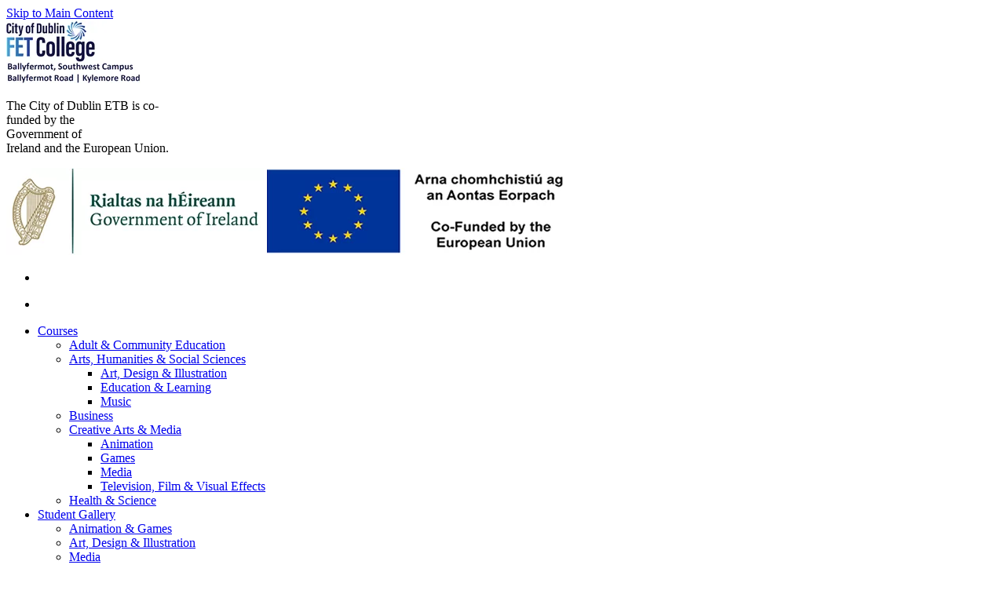

--- FILE ---
content_type: text/html; charset=UTF-8
request_url: https://www.bcfe.ie/tag/classes/
body_size: 11151
content:
<!DOCTYPE html><html dir="ltr" lang="en-GB" prefix="og: https://ogp.me/ns#"><head><script data-no-optimize="1">var litespeed_docref=sessionStorage.getItem("litespeed_docref");litespeed_docref&&(Object.defineProperty(document,"referrer",{get:function(){return litespeed_docref}}),sessionStorage.removeItem("litespeed_docref"));</script> <meta charset="UTF-8"><meta name="viewport" content="width=device-width, initial-scale=1"><link rel="profile" href="http://gmpg.org/xfn/11"><link rel="pingback" href="https://www.bcfe.ie/xmlrpc.php"><meta name="robots" content="max-image-preview:large" /><link rel="canonical" href="https://www.bcfe.ie/tag/classes/" /><meta name="generator" content="All in One SEO (AIOSEO) 4.9.0" /> <script type="application/ld+json" class="aioseo-schema">{"@context":"https:\/\/schema.org","@graph":[{"@type":"BreadcrumbList","@id":"https:\/\/www.bcfe.ie\/tag\/classes\/#breadcrumblist","itemListElement":[{"@type":"ListItem","@id":"https:\/\/www.bcfe.ie#listItem","position":1,"name":"Home","item":"https:\/\/www.bcfe.ie","nextItem":{"@type":"ListItem","@id":"https:\/\/www.bcfe.ie\/tag\/classes\/#listItem","name":"Classes"}},{"@type":"ListItem","@id":"https:\/\/www.bcfe.ie\/tag\/classes\/#listItem","position":2,"name":"Classes","previousItem":{"@type":"ListItem","@id":"https:\/\/www.bcfe.ie#listItem","name":"Home"}}]},{"@type":"CollectionPage","@id":"https:\/\/www.bcfe.ie\/tag\/classes\/#collectionpage","url":"https:\/\/www.bcfe.ie\/tag\/classes\/","name":"Classes - Ballyfermot Southwest Campus | City of Dublin FET College","inLanguage":"en-GB","isPartOf":{"@id":"https:\/\/www.bcfe.ie\/#website"},"breadcrumb":{"@id":"https:\/\/www.bcfe.ie\/tag\/classes\/#breadcrumblist"}},{"@type":"Organization","@id":"https:\/\/www.bcfe.ie\/#organization","name":"BCFE","description":"Creativity Starts Here","url":"https:\/\/www.bcfe.ie\/"},{"@type":"WebSite","@id":"https:\/\/www.bcfe.ie\/#website","url":"https:\/\/www.bcfe.ie\/","name":"BCFE","description":"Creativity Starts Here","inLanguage":"en-GB","publisher":{"@id":"https:\/\/www.bcfe.ie\/#organization"}}]}</script> <link rel='preload' as='style' href='https://www.bcfe.ie/wp-content/themes/bcfe/css/base.3.min.css?ver=6.0.11'  data-wpacu-preload-css-basic='1' /><link rel='preload' as='script' href='https://www.bcfe.ie/wp-content/themes/bcfe/js/vendor/jquery.bxslider.js?ver=20160705' data-wpacu-preload-js='1'><title>Classes - Ballyfermot Southwest Campus | City of Dublin FET College</title><link rel="canonical" href="https://www.bcfe.ie/tag/classes/" /><meta property="og:locale" content="en_GB" /><meta property="og:type" content="article" /><meta property="og:title" content="Classes - Ballyfermot Southwest Campus | City of Dublin FET College" /><meta property="og:url" content="https://www.bcfe.ie/tag/classes/" /><meta property="og:site_name" content="Ballyfermot Southwest Campus | City of Dublin FET College" /><meta name="twitter:card" content="summary" /><meta name="twitter:site" content="@bcfe_official" /> <script type="application/ld+json" class="yoast-schema-graph">{"@context":"https://schema.org","@graph":[{"@type":"CollectionPage","@id":"https://www.bcfe.ie/tag/classes/","url":"https://www.bcfe.ie/tag/classes/","name":"Classes - Ballyfermot Southwest Campus | City of Dublin FET College","isPartOf":{"@id":"https://www.bcfe.ie/#website"},"primaryImageOfPage":{"@id":"https://www.bcfe.ie/tag/classes/#primaryimage"},"image":{"@id":"https://www.bcfe.ie/tag/classes/#primaryimage"},"thumbnailUrl":"https://www.bcfe.ie/wp-content/uploads/2017/09/timetable-image-e1505435326852.jpg","breadcrumb":{"@id":"https://www.bcfe.ie/tag/classes/#breadcrumb"},"inLanguage":"en-GB"},{"@type":"ImageObject","inLanguage":"en-GB","@id":"https://www.bcfe.ie/tag/classes/#primaryimage","url":"https://www.bcfe.ie/wp-content/uploads/2017/09/timetable-image-e1505435326852.jpg","contentUrl":"https://www.bcfe.ie/wp-content/uploads/2017/09/timetable-image-e1505435326852.jpg","width":650,"height":372},{"@type":"BreadcrumbList","@id":"https://www.bcfe.ie/tag/classes/#breadcrumb","itemListElement":[{"@type":"ListItem","position":1,"name":"Home","item":"https://www.bcfe.ie/"},{"@type":"ListItem","position":2,"name":"Classes"}]},{"@type":"WebSite","@id":"https://www.bcfe.ie/#website","url":"https://www.bcfe.ie/","name":"Ballyfermot Southwest Campus | City of Dublin FET College","description":"Creativity Starts Here","potentialAction":[{"@type":"SearchAction","target":{"@type":"EntryPoint","urlTemplate":"https://www.bcfe.ie/?s={search_term_string}"},"query-input":"required name=search_term_string"}],"inLanguage":"en-GB"}]}</script> <link rel='dns-prefetch' href='//maps.googleapis.com' /><link rel='dns-prefetch' href='//www.googletagmanager.com' /><link rel='dns-prefetch' href='//s.w.org' /><link rel="alternate" type="application/rss+xml" title="Ballyfermot Southwest Campus | City of Dublin FET College &raquo; Feed" href="https://www.bcfe.ie/feed/" /><link rel="alternate" type="application/rss+xml" title="Ballyfermot Southwest Campus | City of Dublin FET College &raquo; Comments Feed" href="https://www.bcfe.ie/comments/feed/" /><link rel="alternate" type="application/rss+xml" title="Ballyfermot Southwest Campus | City of Dublin FET College &raquo; Classes Tag Feed" href="https://www.bcfe.ie/tag/classes/feed/" /><link rel='stylesheet' id='litespeed-cache-dummy-css'  href='https://www.bcfe.ie/wp-content/plugins/litespeed-cache/assets/css/litespeed-dummy.css?ver=6.0.11' type='text/css' media='all' /> <script type="litespeed/javascript" data-src='https://www.bcfe.ie/wp-content/plugins/google-analytics-for-wordpress/assets/js/frontend-gtag.min.js?ver=9.10.0' id='monsterinsights-frontend-script-js'></script> <script data-cfasync="false" data-wpfc-render="false" type="text/javascript" id='monsterinsights-frontend-script-js-extra'>/*  */
var monsterinsights_frontend = {"js_events_tracking":"true","download_extensions":"doc,pdf,ppt,zip,xls,docx,pptx,xlsx","inbound_paths":"[{\"path\":\"\\\/go\\\/\",\"label\":\"affiliate\"},{\"path\":\"\\\/recommend\\\/\",\"label\":\"affiliate\"}]","home_url":"https:\/\/www.bcfe.ie","hash_tracking":"false","v4_id":"G-CQ3MDSG3VY"};/*  */</script> <script type="litespeed/javascript" data-src='https://www.bcfe.ie/wp-includes/js/jquery/jquery.min.js?ver=3.6.0' id='jquery-core-js'></script> 
 <script type="litespeed/javascript" data-src='https://www.googletagmanager.com/gtag/js?id=GT-NNS2TL8' id='google_gtagjs-js'></script> <script id='google_gtagjs-js-after' type="litespeed/javascript">window.dataLayer=window.dataLayer||[];function gtag(){dataLayer.push(arguments)}
gtag("set","linker",{"domains":["www.bcfe.ie"]});gtag("js",new Date());gtag("set","developer_id.dZTNiMT",!0);gtag("config","GT-NNS2TL8");window._googlesitekit=window._googlesitekit||{};window._googlesitekit.throttledEvents=[];window._googlesitekit.gtagEvent=(name,data)=>{var key=JSON.stringify({name,data});if(!!window._googlesitekit.throttledEvents[key]){return}window._googlesitekit.throttledEvents[key]=!0;setTimeout(()=>{delete window._googlesitekit.throttledEvents[key]},5);gtag("event",name,{...data,event_source:"site-kit"})}</script> <link rel="https://api.w.org/" href="https://www.bcfe.ie/wp-json/" /><link rel="alternate" type="application/json" href="https://www.bcfe.ie/wp-json/wp/v2/tags/161" /><link rel="EditURI" type="application/rsd+xml" title="RSD" href="https://www.bcfe.ie/xmlrpc.php?rsd" /><link rel="wlwmanifest" type="application/wlwmanifest+xml" href="https://www.bcfe.ie/wp-includes/wlwmanifest.xml" /><meta name="generator" content="Site Kit by Google 1.166.0" />
 <script type="application/ld+json">{
  "@context": "https://schema.org",
  "@type": "LocalBusiness",
  "name": "Ballyfermot College of Further Education BCFE",
  "address": {
    "@type": "PostalAddress",
    "streetAddress": "Ballyfermot Road",
    "addressLocality": "Dublin",
    "postalCode": "D10 TX46"
  },
  "image": "https://www.bcfe.ie/wp-content/uploads/2016/08/logo.png",
  "telephone": "00353 1 629 8500",
  "url": "https://www.bcfe.ie/"
}</script> <link rel="icon" href="https://www.bcfe.ie/wp-content/uploads/2025/06/cropped-swirlfavicon-32x32.png" sizes="32x32" /><link rel="icon" href="https://www.bcfe.ie/wp-content/uploads/2025/06/cropped-swirlfavicon-192x192.png" sizes="192x192" /><link rel="apple-touch-icon" href="https://www.bcfe.ie/wp-content/uploads/2025/06/cropped-swirlfavicon-180x180.png" /><meta name="msapplication-TileImage" content="https://www.bcfe.ie/wp-content/uploads/2025/06/cropped-swirlfavicon-270x270.png" /><noscript><img height="1" width="1" class="displaynone" src="https://www.facebook.com/tr?id=3187524514808856&ev=PageView&noscript=1"
/></noscript></head><body data-cmplz=1 class="archive tag tag-classes tag-161"><div class="newheader" role="navigation" aria-label="Skip and Social links"><a href="#pagecontentmarker" id="skiptocontentcontainer">Skip to Main Content</a></div><div class="wrapper header"><header class="socialcontainer clearfix newheader" aria-label="Main Page Header" ><div class="container">
<a href="https://www.bcfe.ie" class="logo"><img src="https://www.bcfe.ie/wp-content/uploads/2025/04/Outlook-xo2qkde4.png" alt="Ballyfermot College of Further Education BCFE" ></a><div class="header-top"><div id="goveulogos"><div class="text"><p>The City of Dublin ETB is co-<br>
funded by the <br class="smallsize"> Government of <br>
Ireland and the European Union.</p></div><div class="image">
<a href="https://www.gov.ie/"><img src="/wp-content/uploads/2025/01/government_of_ireland_logo.png" alt="Government of Ireland"></a>
<a href="https://www.eufunds.ie/"><img src="/wp-content/uploads/2025/01/european_union_logo.png" alt="European Union"></a></div></div><ul class="social clearfix"><li><a href="#" class="menu-toggle" aria-label="Open Menu"></a></li></ul></div><div class="menucontainer clearfix"><ul class="social clearfix"><li><a href="#" class="menu-toggle" aria-label="Open Menu"></a></li></ul><nav class="menu">
<a href="#" class="hide-desktop close-menu" aria-label="Close Menu"></a><ul id="menu-main" class=""><li id="menu-item-149" class="menu-item menu-item-type-post_type menu-item-object-page menu-item-has-children menu-item-149"><a href="https://www.bcfe.ie/courses/">Courses</a><ul class="sub-menu"><li id="menu-item-306" class="menu-item menu-item-type-custom menu-item-object-custom menu-item-306"><a href="/courses-department/community-education/">Adult &#038; Community Education</a></li><li id="menu-item-11051" class="menu-item menu-item-type-custom menu-item-object-custom menu-item-has-children menu-item-11051"><a href="#">Arts, Humanities &#038; Social Sciences</a><ul class="sub-menu"><li id="menu-item-260" class="menu-item menu-item-type-custom menu-item-object-custom menu-item-260"><a href="/courses-department/art-design-graphics/">Art, Design &#038; Illustration</a></li><li id="menu-item-11462" class="menu-item menu-item-type-custom menu-item-object-custom menu-item-11462"><a href="https://www.bcfe.ie/courses-department/education-learning/">Education &#038; Learning</a></li><li id="menu-item-278" class="menu-item menu-item-type-custom menu-item-object-custom menu-item-278"><a href="/courses-department/music/">Music</a></li></ul></li><li id="menu-item-294" class="menu-item menu-item-type-custom menu-item-object-custom menu-item-294"><a href="/courses-department/business/">Business</a></li><li id="menu-item-11053" class="menu-item menu-item-type-custom menu-item-object-custom menu-item-has-children menu-item-11053"><a href="#">Creative Arts &#038; Media</a><ul class="sub-menu"><li id="menu-item-2623" class="menu-item menu-item-type-custom menu-item-object-custom menu-item-2623"><a href="/courses-department/animation/">Animation</a></li><li id="menu-item-11097" class="menu-item menu-item-type-custom menu-item-object-custom menu-item-11097"><a href="https://www.bcfe.ie/courses-department/games">Games</a></li><li id="menu-item-272" class="menu-item menu-item-type-custom menu-item-object-custom menu-item-272"><a href="/courses-department/media/">Media</a></li><li id="menu-item-284" class="menu-item menu-item-type-custom menu-item-object-custom menu-item-284"><a href="/courses-department/television-film/">Television, Film &#038; Visual Effects</a></li></ul></li><li id="menu-item-300" class="menu-item menu-item-type-custom menu-item-object-custom menu-item-300"><a href="/courses-department/social-care/">Health &#038; Science</a></li></ul></li><li id="menu-item-148" class="menu-item menu-item-type-post_type menu-item-object-page menu-item-has-children menu-item-148"><a href="https://www.bcfe.ie/students-works/">Student Gallery</a><ul class="sub-menu"><li id="menu-item-184" class="menu-item menu-item-type-taxonomy menu-item-object-departments menu-item-184"><a href="https://www.bcfe.ie/departments/animation-games/">Animation &amp; Games</a></li><li id="menu-item-972" class="menu-item menu-item-type-taxonomy menu-item-object-departments menu-item-972"><a href="https://www.bcfe.ie/departments/art-design-illustration/">Art, Design &amp; Illustration</a></li><li id="menu-item-1062" class="menu-item menu-item-type-taxonomy menu-item-object-departments menu-item-1062"><a href="https://www.bcfe.ie/departments/media/">Media</a></li><li id="menu-item-1249" class="menu-item menu-item-type-taxonomy menu-item-object-departments menu-item-1249"><a href="https://www.bcfe.ie/departments/music/">Music</a></li><li id="menu-item-1248" class="menu-item menu-item-type-taxonomy menu-item-object-departments menu-item-1248"><a href="https://www.bcfe.ie/departments/television-film/">Television, Film &amp; Visual Effects</a></li><li id="menu-item-1254" class="menu-item menu-item-type-taxonomy menu-item-object-departments menu-item-1254"><a href="https://www.bcfe.ie/departments/business/">Business</a></li></ul></li><li id="menu-item-141" class="menu-item menu-item-type-post_type menu-item-object-page menu-item-has-children menu-item-141"><a href="https://www.bcfe.ie/college-information/">College Information</a><ul class="sub-menu"><li id="menu-item-10440" class="menu-item menu-item-type-post_type menu-item-object-page menu-item-10440"><a href="https://www.bcfe.ie/about/">About Ballyfermot Road, Southwest Campus</a></li><li id="menu-item-411" class="menu-item menu-item-type-post_type menu-item-object-page menu-item-411"><a href="https://www.bcfe.ie/course-structure/">Course &#038; Academic Structure</a></li><li id="menu-item-617" class="menu-item menu-item-type-post_type menu-item-object-page menu-item-617"><a href="https://www.bcfe.ie/entry-requirements/">Entry Requirements</a></li><li id="menu-item-6859" class="menu-item menu-item-type-post_type menu-item-object-page menu-item-6859"><a href="https://www.bcfe.ie/college-information/fees/">Fees 2026-2027</a></li><li id="menu-item-7638" class="menu-item menu-item-type-post_type menu-item-object-page menu-item-7638"><a href="https://www.bcfe.ie/information-for-international-students/">Information for International Students</a></li><li id="menu-item-6959" class="menu-item menu-item-type-post_type menu-item-object-page menu-item-6959"><a href="https://www.bcfe.ie/admissions-policies/">Admissions Policies 2026/2027</a></li><li id="menu-item-12188" class="menu-item menu-item-type-post_type menu-item-object-page menu-item-12188"><a href="https://www.bcfe.ie/cutting-edges-project/">Cutting Edges Project</a></li><li id="menu-item-12245" class="menu-item menu-item-type-custom menu-item-object-custom menu-item-12245"><a href="https://myerasmus.eu/">Erasmus+</a></li></ul></li><li id="menu-item-10681" class="menu-item menu-item-type-post_type menu-item-object-page menu-item-10681"><a href="https://www.bcfe.ie/prospectus/">Prospectus</a></li><li id="menu-item-10910" class="menu-item menu-item-type-custom menu-item-object-custom menu-item-10910"><a href="https://mycampus.ie/">myCampus.ie</a></li><li id="menu-item-10443" class="menu-item menu-item-type-custom menu-item-object-custom menu-item-10443"><a href="https://ams.enrol.ie/BCFE/2025/">Apply, Register &#038; Pay Fees</a></li></ul></nav><ul class="clearfix searchicon"><li><a href="#" class="btn-search" aria-label="Search"></a></li></ul></div></div></header></div><div class="search-content"><form role="search" method="get" action="https://www.bcfe.ie#pagecontentmarker">
<input type="search" placeholder="Search" name="s" id="mainsearchfield" class="search-content-controls" aria-label="Enter Search">
<input type="submit" value="Search" class="search-content-controls" aria-label="Search Now"></form>
<a href="#" class="close-search search-content-controls" aria-label="Close Search"></a></div><main><div style="" id="pagecontentmarker"></div><div class="subpage wrapper"><div class="container"><div class="content center-col full-width"><header><h1>News  - Classes</h1></header><div class="event-list"><div class="event-list-item">
<time datetime="2018-09-09">09 September 2018</time>
<a href="https://www.bcfe.ie/2018-class-timetables-online/"><div class="img-event" style="background:url(https://www.bcfe.ie/wp-content/uploads/2017/09/timetable-image-350x265.jpg)"></div><h2>Revised 2018 Class Timetables Online</h2>
</a><p>Revised Class timetables for the new academic year 2018 -2019 are available now Effective from Monday 12th November 2018 https://www.bcfe.ie/current-students/2017-2018-timetables/ &nbsp; &nbsp;</p>
<a href="https://www.bcfe.ie/2018-class-timetables-online/" class="read-more" tabindex="-1" aria-hidden="true">Read more</a></div></div><div><div class="dropdown">
<span tabindex="0" aria-expanded="false" role="button" aria-controls="accordion-archive">Archive</span><ul id="accordion-archive"><li><a href='https://www.bcfe.ie/2025/'>2025</a></li><li><a href='https://www.bcfe.ie/2024/'>2024</a></li><li><a href='https://www.bcfe.ie/2023/'>2023</a></li><li><a href='https://www.bcfe.ie/2022/'>2022</a></li><li><a href='https://www.bcfe.ie/2021/'>2021</a></li><li><a href='https://www.bcfe.ie/2020/'>2020</a></li><li><a href='https://www.bcfe.ie/2019/'>2019</a></li><li><a href='https://www.bcfe.ie/2018/'>2018</a></li><li><a href='https://www.bcfe.ie/2017/'>2017</a></li><li><a href='https://www.bcfe.ie/2016/'>2016</a></li></ul></div><div class="dropdown">
<span tabindex="0" aria-expanded="false" role="button" aria-controls="accordion-courses">Courses</span><ul id="accordion-courses"><li><a href="https://www.bcfe.ie/category/illustration/">ILLUSTRATION</a></li><li><a href="https://www.bcfe.ie/category/games-immersive-media/">GAMES &amp; IMMERSIVE MEDIA</a></li><li><a href="https://www.bcfe.ie/category/lifelong-learning/">LIFELONG LEARNING</a></li><li><a href="https://www.bcfe.ie/category/animation/">ANIMATION</a></li><li><a href="https://www.bcfe.ie/category/art-design-graphics/">ART DESIGN &amp; GRAPHICS</a></li><li><a href="https://www.bcfe.ie/category/business-tourism/">BUSINESS &amp; TOURISM</a></li><li><a href="https://www.bcfe.ie/category/college/">COLLEGE</a></li><li><a href="https://www.bcfe.ie/category/community-education-programmes/">EDUCATION &amp; LEARNING</a></li><li><a href="https://www.bcfe.ie/category/digital-media/">DIGITAL MEDIA</a></li><li><a href="https://www.bcfe.ie/category/media/">MEDIA</a></li><li><a href="https://www.bcfe.ie/category/music/">MUSIC</a></li><li><a href="https://www.bcfe.ie/category/social-care/">SOCIAL CARE</a></li><li><a href="https://www.bcfe.ie/category/television-film/">TELEVISION, FILM  &amp; Visual Effects</a></li></ul></div></div></div></div></div></main><div class="slogan-bottom wrapper" role="complementary" aria-label="Slogan"><p>Creativity Starts Here.</p></div><div class="wrapper footer"><footer class="container"><div class="col left"><h2>contact information</h2><p><span data-olk-copy-source="MessageBody">City of Dublin FET College, Ballyfermot, Southwest Campus </span><br />
Ballyfermot Road | Kylemore Road, Ballyfermot, Dublin 10, D10 TX46<br />
<strong>Phone</strong> +353-1-6298500<br />
<strong>Email</strong> <a href="mailto:info@bcfe.cdetb.ie">info@bcfe.cdetb.ie</a><br />
<a href="/contact/">Map &amp; Contact Form</a></p></div><div class="col right"><ul class="socials clearfix"><li><a href="https://x.com/BCFE_Official" class="twitter" aria-label="X"></a></li><li><a href="https://www.facebook.com/BallyfermotCollegeOfFurtherEducation/" class="facebook" aria-label="Facebook"></a></li><li><a href="https://www.instagram.com/ballyfermotsouthwestcampus/" class="instagram" aria-label="Instagram"></a></li><li><a href="https://www.youtube.com/@BallyfermotSouthwestCampus" class="youtube" aria-label="YouTube"></a></li><li><a href="https://vimeo.com/ballyfermotsouthwest" class="vimeo" aria-label="Vimeo"></a></li></ul><ul class="socials clearfix"><li><a href="https://www.linkedin.com/school/ballyfermot-college-of-further-education/" class="linkedin" aria-label="LinkedIn"></a></li><li><a href="https://soundcloud.com/ballyfermotsouthwest" class="soundcloud" aria-label="Soundcloud"></a></li><li><a href="https://www.tiktok.com/@ballyfermotsouthwest" class="tiktok" aria-label="TikTok"></a></li><li><a href="mailto:info@bcfe.cdetb.ie" class="email" aria-label="Email"></a></li><li><a href="https://bcfe.etbonline.ie/" class="moodle" aria-label="Moodle"></a></li></ul><div class="logos">
<a href="https://www.solas.ie/" ><img src="https://www.bcfe.ie/wp-content/uploads/2016/08/footer1.png" alt="Solas"></a>
<a href="https://www.cityofdublinetb.ie/" ><img src="https://www.bcfe.ie/wp-content/uploads/2023/03/footer_cdetb.png" alt="City of Dublin Education & Training Board"></a>
<a href="https://cuttingedges.filmeu.eu/" ><img src="https://www.bcfe.ie/wp-content/uploads/2025/06/cuttingedges_white.png" alt="Cutting Edges"></a></div></div><div id="footer_sitemap"><h2>site map</h2><p id="fstb-container"><a href="#" id="footer_sitemap-toggle-button" aria-expanded="false">Open/close sitemap</a></p><div class="menu-sitemap-container"><ul id="menu-sitemap" class="menu"><li id="menu-item-9198" class="menu-item menu-item-type-post_type menu-item-object-page menu-item-home menu-item-9198"><a href="https://www.bcfe.ie/">Home</a></li><li id="menu-item-9199" class="menu-item menu-item-type-post_type menu-item-object-page menu-item-9199"><a href="https://www.bcfe.ie/about/">About</a></li><li id="menu-item-9200" class="menu-item menu-item-type-post_type menu-item-object-page current_page_parent menu-item-9200"><a href="https://www.bcfe.ie/news/">News</a></li><li id="menu-item-9548" class="menu-item menu-item-type-custom menu-item-object-custom menu-item-9548"><a href="/contact">Contact</a></li><li id="menu-item-9135" class="menu-item menu-item-type-post_type menu-item-object-page menu-item-has-children menu-item-9135"><a href="https://www.bcfe.ie/courses/">Courses</a><ul class="sub-menu"><li id="menu-item-9136" class="menu-item menu-item-type-custom menu-item-object-custom menu-item-9136"><a href="/courses-department/animation-games/">Animation &#038; Games</a></li><li id="menu-item-9137" class="menu-item menu-item-type-custom menu-item-object-custom menu-item-9137"><a href="/courses-department/art-design-graphics/">Art &#038; Design</a></li><li id="menu-item-9138" class="menu-item menu-item-type-custom menu-item-object-custom menu-item-9138"><a href="/courses-department/business-tourism/">Business &#038; Tourism</a></li><li id="menu-item-9139" class="menu-item menu-item-type-custom menu-item-object-custom menu-item-9139"><a href="/courses-department/digital-media/">Digital Media</a></li><li id="menu-item-9140" class="menu-item menu-item-type-custom menu-item-object-custom menu-item-9140"><a href="/courses-department/community-education-programmes/">Education &#038; Learning</a></li><li id="menu-item-9141" class="menu-item menu-item-type-custom menu-item-object-custom menu-item-9141"><a href="/courses-department/media/">Media</a></li><li id="menu-item-9142" class="menu-item menu-item-type-custom menu-item-object-custom menu-item-9142"><a href="/courses-department/music/">Music</a></li><li id="menu-item-9143" class="menu-item menu-item-type-custom menu-item-object-custom menu-item-9143"><a href="/courses-department/social-care/">Health &#038; Social Care</a></li><li id="menu-item-9144" class="menu-item menu-item-type-custom menu-item-object-custom menu-item-9144"><a href="/courses-department/television-film/">Television, Film &#038; Visual Effects</a></li></ul></li><li id="menu-item-9145" class="menu-item menu-item-type-post_type menu-item-object-page menu-item-has-children menu-item-9145"><a href="https://www.bcfe.ie/college-information/">Applications Information</a><ul class="sub-menu"><li id="menu-item-9147" class="menu-item menu-item-type-post_type menu-item-object-page menu-item-9147"><a href="https://www.bcfe.ie/admissions-policies/">Admissions Policies 2026/2027</a></li><li id="menu-item-9148" class="menu-item menu-item-type-post_type menu-item-object-page menu-item-9148"><a href="https://www.bcfe.ie/prospectus/">Latest Prospectus</a></li><li id="menu-item-9149" class="menu-item menu-item-type-post_type menu-item-object-page menu-item-9149"><a href="https://www.bcfe.ie/course-structure/">Course &#038; Academic Structure</a></li><li id="menu-item-9150" class="menu-item menu-item-type-post_type menu-item-object-page menu-item-9150"><a href="https://www.bcfe.ie/entry-requirements/">Entry Requirements</a></li><li id="menu-item-9151" class="menu-item menu-item-type-post_type menu-item-object-page menu-item-9151"><a href="https://www.bcfe.ie/college-information/fees/">Fees 2026-2027</a></li><li id="menu-item-9152" class="menu-item menu-item-type-post_type menu-item-object-page menu-item-9152"><a href="https://www.bcfe.ie/information-for-international-students/">Information for International Students</a></li><li id="menu-item-9153" class="menu-item menu-item-type-post_type menu-item-object-page menu-item-9153"><a href="https://www.bcfe.ie/alumni-success-stories/">Alumni Success Stories</a></li><li id="menu-item-9154" class="menu-item menu-item-type-post_type menu-item-object-page menu-item-9154"><a href="https://www.bcfe.ie/alumni-testimonials/">Alumni Testimonials</a></li></ul></li><li id="menu-item-9155" class="menu-item menu-item-type-post_type menu-item-object-page menu-item-has-children menu-item-9155"><a href="https://www.bcfe.ie/students-works/">Student Gallery</a><ul class="sub-menu"><li id="menu-item-9156" class="menu-item menu-item-type-taxonomy menu-item-object-departments menu-item-9156"><a href="https://www.bcfe.ie/departments/animation-games/">Animation &amp; Games</a></li><li id="menu-item-9157" class="menu-item menu-item-type-taxonomy menu-item-object-departments menu-item-9157"><a href="https://www.bcfe.ie/departments/art-design-illustration/">Art, Design &amp; Illustration</a></li><li id="menu-item-9158" class="menu-item menu-item-type-taxonomy menu-item-object-departments menu-item-9158"><a href="https://www.bcfe.ie/departments/digital-media/">Digital Media</a></li><li id="menu-item-9159" class="menu-item menu-item-type-taxonomy menu-item-object-departments menu-item-9159"><a href="https://www.bcfe.ie/departments/media/">Media</a></li><li id="menu-item-9160" class="menu-item menu-item-type-taxonomy menu-item-object-departments menu-item-9160"><a href="https://www.bcfe.ie/departments/music/">Music</a></li><li id="menu-item-9161" class="menu-item menu-item-type-taxonomy menu-item-object-departments menu-item-9161"><a href="https://www.bcfe.ie/departments/television-film/">Television, Film &amp; Visual Effects</a></li><li id="menu-item-9162" class="menu-item menu-item-type-taxonomy menu-item-object-departments menu-item-9162"><a href="https://www.bcfe.ie/departments/business/">Business</a></li></ul></li><li id="menu-item-9163" class="menu-item menu-item-type-post_type menu-item-object-page menu-item-has-children menu-item-9163"><a href="https://www.bcfe.ie/current-students/">Student Information</a><ul class="sub-menu"><li id="menu-item-9164" class="menu-item menu-item-type-custom menu-item-object-custom menu-item-has-children menu-item-9164"><a href="#">Supports</a><ul class="sub-menu"><li id="menu-item-9168" class="menu-item menu-item-type-custom menu-item-object-custom menu-item-9168"><a href="https://www.bcfe.ie/current-students/support/finance/">Finance</a></li></ul></li><li id="menu-item-9172" class="menu-item menu-item-type-custom menu-item-object-custom menu-item-has-children menu-item-9172"><a href="#">Student Resources</a><ul class="sub-menu"><li id="menu-item-9176" class="menu-item menu-item-type-custom menu-item-object-custom menu-item-9176"><a href="https://bcfe.etbonline.ie/">Moodle</a></li><li id="menu-item-9179" class="menu-item menu-item-type-custom menu-item-object-custom menu-item-9179"><a href="http://www.turnitin.com/en_us/home">Turnitin</a></li></ul></li><li id="menu-item-9180" class="menu-item menu-item-type-custom menu-item-object-custom menu-item-9180"><a href="#">Policies</a></li><li id="menu-item-9191" class="menu-item menu-item-type-post_type menu-item-object-page menu-item-has-children menu-item-9191"><a href="https://www.bcfe.ie/students-area/">Contacts</a><ul class="sub-menu"><li id="menu-item-9192" class="menu-item menu-item-type-custom menu-item-object-custom menu-item-9192"><a href="http://owa.cdetb.ie">BCFE Email</a></li></ul></li></ul></li></ul></div></div><div class="footer-bottom wrapper"><div class="col left"><ul id="menu-footer" class="menu-fot"><li id="menu-item-9639" class="menu-item menu-item-type-post_type menu-item-object-page menu-item-9639"><a href="https://www.bcfe.ie/accessibility-statement/">Accessibility</a></li><li id="menu-item-5180" class="menu-item menu-item-type-custom menu-item-object-custom menu-item-5180"><a href="https://www.cityofdublinetb.ie/about-us/corporate-services/data-protection/">Data Protection</a></li><li id="menu-item-12313" class="menu-item menu-item-type-post_type menu-item-object-page menu-item-12313"><a href="https://www.bcfe.ie/privacy-notice/">Privacy Notice</a></li><li id="menu-item-9725" class="menu-item menu-item-type-post_type menu-item-object-page menu-item-9725"><a href="https://www.bcfe.ie/child-protection/">Child Protection</a></li><li id="menu-item-134" class="menu-item menu-item-type-post_type menu-item-object-page menu-item-134"><a href="https://www.bcfe.ie/disclaimer/">Disclaimer</a></li><li id="menu-item-136" class="menu-item menu-item-type-post_type menu-item-object-page menu-item-136"><a href="https://www.bcfe.ie/tc/">T&#038;C</a></li><li id="menu-item-4402" class="menu-item menu-item-type-custom menu-item-object-custom menu-item-4402"><a href="https://bcfe.vsware.ie/Login.jsp">VSware</a></li><li id="menu-item-7066" class="menu-item menu-item-type-custom menu-item-object-custom menu-item-7066"><a href="http://owa.cdetb.ie">BCFE Email</a></li><li id="menu-item-9940" class="menu-item menu-item-type-custom menu-item-object-custom menu-item-9940"><a href="https://www.bcfe.ie/staffhub">Staff Hub</a></li><li id="menu-item-10911" class="menu-item menu-item-type-custom menu-item-object-custom menu-item-10911"><a href="https://mybcfe.ie/">myCampus</a></li><li id="menu-item-10442" class="menu-item menu-item-type-custom menu-item-object-custom menu-item-10442"><a href="https://www.bcfe.ie/contact/">Contact</a></li></ul></div><div class="col right"><p>© Copyright Ballyfermot Southwest Campus, 2007-2025</p></div></div></footer></div><div id="cmplz-cookiebanner-container"><div class="cmplz-cookiebanner cmplz-hidden banner-1 bottom-right-view-preferences optin cmplz-bottom-right cmplz-categories-type-view-preferences" aria-modal="true" data-nosnippet="true" role="dialog" aria-live="polite" aria-labelledby="cmplz-header-1-optin" aria-describedby="cmplz-message-1-optin"><div class="cmplz-header"><div class="cmplz-logo"></div><div class="cmplz-title" id="cmplz-header-1-optin">Manage Cookie Consent</div><div class="cmplz-close" tabindex="0" role="button" aria-label="Close dialogue">
<svg aria-hidden="true" focusable="false" data-prefix="fas" data-icon="times" class="svg-inline--fa fa-times fa-w-11" role="img" xmlns="http://www.w3.org/2000/svg" viewBox="0 0 352 512"><path fill="currentColor" d="M242.72 256l100.07-100.07c12.28-12.28 12.28-32.19 0-44.48l-22.24-22.24c-12.28-12.28-32.19-12.28-44.48 0L176 189.28 75.93 89.21c-12.28-12.28-32.19-12.28-44.48 0L9.21 111.45c-12.28 12.28-12.28 32.19 0 44.48L109.28 256 9.21 356.07c-12.28 12.28-12.28 32.19 0 44.48l22.24 22.24c12.28 12.28 32.2 12.28 44.48 0L176 322.72l100.07 100.07c12.28 12.28 32.2 12.28 44.48 0l22.24-22.24c12.28-12.28 12.28-32.19 0-44.48L242.72 256z"></path></svg></div></div><div class="cmplz-divider cmplz-divider-header"></div><div class="cmplz-body"><div class="cmplz-message" id="cmplz-message-1-optin">To provide the best experiences, we use technologies like cookies to store and/or access device information. Consenting to these technologies will allow us to process data such as browsing behaviour or unique IDs on this site. Not consenting or withdrawing consent, may adversely affect certain features and functions.</div><div class="cmplz-categories">
<details class="cmplz-category cmplz-functional" >
<summary>
<span class="cmplz-category-header">
<span class="cmplz-category-title">Functional</span>
<span class='cmplz-always-active'>
<span class="cmplz-banner-checkbox">
<input type="checkbox"
id="cmplz-functional-optin"
data-category="cmplz_functional"
class="cmplz-consent-checkbox cmplz-functional"
size="40"
value="1"/>
<label class="cmplz-label" for="cmplz-functional-optin"><span class="screen-reader-text">Functional</span></label>
</span>
Always active							</span>
<span class="cmplz-icon cmplz-open">
<svg xmlns="http://www.w3.org/2000/svg" viewBox="0 0 448 512"  height="18" ><path d="M224 416c-8.188 0-16.38-3.125-22.62-9.375l-192-192c-12.5-12.5-12.5-32.75 0-45.25s32.75-12.5 45.25 0L224 338.8l169.4-169.4c12.5-12.5 32.75-12.5 45.25 0s12.5 32.75 0 45.25l-192 192C240.4 412.9 232.2 416 224 416z"/></svg>
</span>
</span>
</summary><div class="cmplz-description">
<span class="cmplz-description-functional">The technical storage or access is strictly necessary for the legitimate purpose of enabling the use of a specific service explicitly requested by the subscriber or user, or for the sole purpose of carrying out the transmission of a communication over an electronic communications network.</span></div>
</details><details class="cmplz-category cmplz-preferences" >
<summary>
<span class="cmplz-category-header">
<span class="cmplz-category-title">Preferences</span>
<span class="cmplz-banner-checkbox">
<input type="checkbox"
id="cmplz-preferences-optin"
data-category="cmplz_preferences"
class="cmplz-consent-checkbox cmplz-preferences"
size="40"
value="1"/>
<label class="cmplz-label" for="cmplz-preferences-optin"><span class="screen-reader-text">Preferences</span></label>
</span>
<span class="cmplz-icon cmplz-open">
<svg xmlns="http://www.w3.org/2000/svg" viewBox="0 0 448 512"  height="18" ><path d="M224 416c-8.188 0-16.38-3.125-22.62-9.375l-192-192c-12.5-12.5-12.5-32.75 0-45.25s32.75-12.5 45.25 0L224 338.8l169.4-169.4c12.5-12.5 32.75-12.5 45.25 0s12.5 32.75 0 45.25l-192 192C240.4 412.9 232.2 416 224 416z"/></svg>
</span>
</span>
</summary><div class="cmplz-description">
<span class="cmplz-description-preferences">The technical storage or access is necessary for the legitimate purpose of storing preferences that are not requested by the subscriber or user.</span></div>
</details><details class="cmplz-category cmplz-statistics" >
<summary>
<span class="cmplz-category-header">
<span class="cmplz-category-title">Statistics</span>
<span class="cmplz-banner-checkbox">
<input type="checkbox"
id="cmplz-statistics-optin"
data-category="cmplz_statistics"
class="cmplz-consent-checkbox cmplz-statistics"
size="40"
value="1"/>
<label class="cmplz-label" for="cmplz-statistics-optin"><span class="screen-reader-text">Statistics</span></label>
</span>
<span class="cmplz-icon cmplz-open">
<svg xmlns="http://www.w3.org/2000/svg" viewBox="0 0 448 512"  height="18" ><path d="M224 416c-8.188 0-16.38-3.125-22.62-9.375l-192-192c-12.5-12.5-12.5-32.75 0-45.25s32.75-12.5 45.25 0L224 338.8l169.4-169.4c12.5-12.5 32.75-12.5 45.25 0s12.5 32.75 0 45.25l-192 192C240.4 412.9 232.2 416 224 416z"/></svg>
</span>
</span>
</summary><div class="cmplz-description">
<span class="cmplz-description-statistics">The technical storage or access that is used exclusively for statistical purposes.</span>
<span class="cmplz-description-statistics-anonymous">The technical storage or access that is used exclusively for anonymous statistical purposes. Without a subpoena, voluntary compliance on the part of your Internet Service Provider, or additional records from a third party, information stored or retrieved for this purpose alone cannot usually be used to identify you.</span></div>
</details>
<details class="cmplz-category cmplz-marketing" >
<summary>
<span class="cmplz-category-header">
<span class="cmplz-category-title">Marketing</span>
<span class="cmplz-banner-checkbox">
<input type="checkbox"
id="cmplz-marketing-optin"
data-category="cmplz_marketing"
class="cmplz-consent-checkbox cmplz-marketing"
size="40"
value="1"/>
<label class="cmplz-label" for="cmplz-marketing-optin"><span class="screen-reader-text">Marketing</span></label>
</span>
<span class="cmplz-icon cmplz-open">
<svg xmlns="http://www.w3.org/2000/svg" viewBox="0 0 448 512"  height="18" ><path d="M224 416c-8.188 0-16.38-3.125-22.62-9.375l-192-192c-12.5-12.5-12.5-32.75 0-45.25s32.75-12.5 45.25 0L224 338.8l169.4-169.4c12.5-12.5 32.75-12.5 45.25 0s12.5 32.75 0 45.25l-192 192C240.4 412.9 232.2 416 224 416z"/></svg>
</span>
</span>
</summary><div class="cmplz-description">
<span class="cmplz-description-marketing">The technical storage or access is required to create user profiles to send advertising, or to track the user on a website or across several websites for similar marketing purposes.</span></div>
</details></div></div><div class="cmplz-links cmplz-information"><ul><li><a class="cmplz-link cmplz-manage-options cookie-statement" href="#" data-relative_url="#cmplz-manage-consent-container">Manage options</a></li><li><a class="cmplz-link cmplz-manage-third-parties cookie-statement" href="#" data-relative_url="#cmplz-cookies-overview">Manage services</a></li><li><a class="cmplz-link cmplz-manage-vendors tcf cookie-statement" href="#" data-relative_url="#cmplz-tcf-wrapper">Manage {vendor_count} vendors</a></li><li><a class="cmplz-link cmplz-external cmplz-read-more-purposes tcf" target="_blank" rel="noopener noreferrer nofollow" href="https://cookiedatabase.org/tcf/purposes/" aria-label="Read more about TCF purposes on Cookie Database">Read more about these purposes</a></li></ul></div><div class="cmplz-divider cmplz-footer"></div><div class="cmplz-buttons">
<button class="cmplz-btn cmplz-accept">Accept</button>
<button class="cmplz-btn cmplz-deny">Deny</button>
<button class="cmplz-btn cmplz-view-preferences">View preferences</button>
<button class="cmplz-btn cmplz-save-preferences">Save preferences</button>
<a class="cmplz-btn cmplz-manage-options tcf cookie-statement" href="#" data-relative_url="#cmplz-manage-consent-container">View preferences</a></div><div class="cmplz-documents cmplz-links"><ul><li><a class="cmplz-link cookie-statement" href="#" data-relative_url="">{title}</a></li><li><a class="cmplz-link privacy-statement" href="#" data-relative_url="">{title}</a></li><li><a class="cmplz-link impressum" href="#" data-relative_url="">{title}</a></li></ul></div></div></div><div id="cmplz-manage-consent" data-nosnippet="true"><button class="cmplz-btn cmplz-hidden cmplz-manage-consent manage-consent-1">Manage consent</button></div><script type="module"  src='https://www.bcfe.ie/wp-content/plugins/all-in-one-seo-pack/dist/Lite/assets/table-of-contents.95d0dfce.js?ver=4.9.0' id='aioseo/js/src/vue/standalone/blocks/table-of-contents/frontend.js-js'></script> <script type='text/javascript' src='https://www.bcfe.ie/wp-content/plugins/litespeed-cache/assets/js/instant_click.min.js?ver=7.6.2' id='litespeed-cache-js'></script>  <script data-service="google-analytics" data-category="statistics" data-cmplz-src="//www.googletagmanager.com/gtag/js?id=G-CQ3MDSG3VY"  data-cfasync="false" data-wpfc-render="false" type="text/plain" async></script> <script data-service="google-analytics" data-category="statistics" data-cfasync="false" data-wpfc-render="false" type="text/plain">var mi_version = '9.10.0';
				var mi_track_user = true;
				var mi_no_track_reason = '';
								var MonsterInsightsDefaultLocations = {"page_location":"https:\/\/www.bcfe.ie\/tag\/classes\/"};
								if ( typeof MonsterInsightsPrivacyGuardFilter === 'function' ) {
					var MonsterInsightsLocations = (typeof MonsterInsightsExcludeQuery === 'object') ? MonsterInsightsPrivacyGuardFilter( MonsterInsightsExcludeQuery ) : MonsterInsightsPrivacyGuardFilter( MonsterInsightsDefaultLocations );
				} else {
					var MonsterInsightsLocations = (typeof MonsterInsightsExcludeQuery === 'object') ? MonsterInsightsExcludeQuery : MonsterInsightsDefaultLocations;
				}

								var disableStrs = [
										'ga-disable-G-CQ3MDSG3VY',
									];

				/* Function to detect opted out users */
				function __gtagTrackerIsOptedOut() {
					for (var index = 0; index < disableStrs.length; index++) {
						if (document.cookie.indexOf(disableStrs[index] + '=true') > -1) {
							return true;
						}
					}

					return false;
				}

				/* Disable tracking if the opt-out cookie exists. */
				if (__gtagTrackerIsOptedOut()) {
					for (var index = 0; index < disableStrs.length; index++) {
						window[disableStrs[index]] = true;
					}
				}

				/* Opt-out function */
				function __gtagTrackerOptout() {
					for (var index = 0; index < disableStrs.length; index++) {
						document.cookie = disableStrs[index] + '=true; expires=Thu, 31 Dec 2099 23:59:59 UTC; path=/';
						window[disableStrs[index]] = true;
					}
				}

				if ('undefined' === typeof gaOptout) {
					function gaOptout() {
						__gtagTrackerOptout();
					}
				}
								window.dataLayer = window.dataLayer || [];

				window.MonsterInsightsDualTracker = {
					helpers: {},
					trackers: {},
				};
				if (mi_track_user) {
					function __gtagDataLayer() {
						dataLayer.push(arguments);
					}

					function __gtagTracker(type, name, parameters) {
						if (!parameters) {
							parameters = {};
						}

						if (parameters.send_to) {
							__gtagDataLayer.apply(null, arguments);
							return;
						}

						if (type === 'event') {
														parameters.send_to = monsterinsights_frontend.v4_id;
							var hookName = name;
							if (typeof parameters['event_category'] !== 'undefined') {
								hookName = parameters['event_category'] + ':' + name;
							}

							if (typeof MonsterInsightsDualTracker.trackers[hookName] !== 'undefined') {
								MonsterInsightsDualTracker.trackers[hookName](parameters);
							} else {
								__gtagDataLayer('event', name, parameters);
							}
							
						} else {
							__gtagDataLayer.apply(null, arguments);
						}
					}

					__gtagTracker('js', new Date());
					__gtagTracker('set', {
						'developer_id.dZGIzZG': true,
											});
					if ( MonsterInsightsLocations.page_location ) {
						__gtagTracker('set', MonsterInsightsLocations);
					}
										__gtagTracker('config', 'G-CQ3MDSG3VY', {"forceSSL":"true","link_attribution":"true"} );
										window.gtag = __gtagTracker;										(function () {
						/* https://developers.google.com/analytics/devguides/collection/analyticsjs/ */
						/* ga and __gaTracker compatibility shim. */
						var noopfn = function () {
							return null;
						};
						var newtracker = function () {
							return new Tracker();
						};
						var Tracker = function () {
							return null;
						};
						var p = Tracker.prototype;
						p.get = noopfn;
						p.set = noopfn;
						p.send = function () {
							var args = Array.prototype.slice.call(arguments);
							args.unshift('send');
							__gaTracker.apply(null, args);
						};
						var __gaTracker = function () {
							var len = arguments.length;
							if (len === 0) {
								return;
							}
							var f = arguments[len - 1];
							if (typeof f !== 'object' || f === null || typeof f.hitCallback !== 'function') {
								if ('send' === arguments[0]) {
									var hitConverted, hitObject = false, action;
									if ('event' === arguments[1]) {
										if ('undefined' !== typeof arguments[3]) {
											hitObject = {
												'eventAction': arguments[3],
												'eventCategory': arguments[2],
												'eventLabel': arguments[4],
												'value': arguments[5] ? arguments[5] : 1,
											}
										}
									}
									if ('pageview' === arguments[1]) {
										if ('undefined' !== typeof arguments[2]) {
											hitObject = {
												'eventAction': 'page_view',
												'page_path': arguments[2],
											}
										}
									}
									if (typeof arguments[2] === 'object') {
										hitObject = arguments[2];
									}
									if (typeof arguments[5] === 'object') {
										Object.assign(hitObject, arguments[5]);
									}
									if ('undefined' !== typeof arguments[1].hitType) {
										hitObject = arguments[1];
										if ('pageview' === hitObject.hitType) {
											hitObject.eventAction = 'page_view';
										}
									}
									if (hitObject) {
										action = 'timing' === arguments[1].hitType ? 'timing_complete' : hitObject.eventAction;
										hitConverted = mapArgs(hitObject);
										__gtagTracker('event', action, hitConverted);
									}
								}
								return;
							}

							function mapArgs(args) {
								var arg, hit = {};
								var gaMap = {
									'eventCategory': 'event_category',
									'eventAction': 'event_action',
									'eventLabel': 'event_label',
									'eventValue': 'event_value',
									'nonInteraction': 'non_interaction',
									'timingCategory': 'event_category',
									'timingVar': 'name',
									'timingValue': 'value',
									'timingLabel': 'event_label',
									'page': 'page_path',
									'location': 'page_location',
									'title': 'page_title',
									'referrer' : 'page_referrer',
								};
								for (arg in args) {
																		if (!(!args.hasOwnProperty(arg) || !gaMap.hasOwnProperty(arg))) {
										hit[gaMap[arg]] = args[arg];
									} else {
										hit[arg] = args[arg];
									}
								}
								return hit;
							}

							try {
								f.hitCallback();
							} catch (ex) {
							}
						};
						__gaTracker.create = newtracker;
						__gaTracker.getByName = newtracker;
						__gaTracker.getAll = function () {
							return [];
						};
						__gaTracker.remove = noopfn;
						__gaTracker.loaded = true;
						window['__gaTracker'] = __gaTracker;
					})();
									} else {
										console.log("");
					(function () {
						function __gtagTracker() {
							return null;
						}

						window['__gtagTracker'] = __gtagTracker;
						window['gtag'] = __gtagTracker;
					})();
									}</script>  <script data-no-optimize="1">var litespeed_vary=document.cookie.replace(/(?:(?:^|.*;\s*)_lscache_vary\s*\=\s*([^;]*).*$)|^.*$/,"");litespeed_vary||fetch("/wp-content/plugins/litespeed-cache/guest.vary.php",{method:"POST",cache:"no-cache",redirect:"follow"}).then(e=>e.json()).then(e=>{console.log(e),e.hasOwnProperty("reload")&&"yes"==e.reload&&(sessionStorage.setItem("litespeed_docref",document.referrer),window.location.reload(!0))});</script><script data-optimized="1" type="litespeed/javascript" data-src="https://www.bcfe.ie/wp-content/litespeed/js/ac739eb7f2d0585375ce47eef543e044.js?ver=19869"></script><script>window.litespeed_ui_events=window.litespeed_ui_events||["mouseover","click","keydown","wheel","touchmove","touchstart"];var urlCreator=window.URL||window.webkitURL;function litespeed_load_delayed_js_force(){console.log("[LiteSpeed] Start Load JS Delayed"),litespeed_ui_events.forEach(e=>{window.removeEventListener(e,litespeed_load_delayed_js_force,{passive:!0})}),document.querySelectorAll("iframe[data-litespeed-src]").forEach(e=>{e.setAttribute("src",e.getAttribute("data-litespeed-src"))}),"loading"==document.readyState?window.addEventListener("DOMContentLoaded",litespeed_load_delayed_js):litespeed_load_delayed_js()}litespeed_ui_events.forEach(e=>{window.addEventListener(e,litespeed_load_delayed_js_force,{passive:!0})});async function litespeed_load_delayed_js(){let t=[];for(var d in document.querySelectorAll('script[type="litespeed/javascript"]').forEach(e=>{t.push(e)}),t)await new Promise(e=>litespeed_load_one(t[d],e));document.dispatchEvent(new Event("DOMContentLiteSpeedLoaded")),window.dispatchEvent(new Event("DOMContentLiteSpeedLoaded"))}function litespeed_load_one(t,e){console.log("[LiteSpeed] Load ",t);var d=document.createElement("script");d.addEventListener("load",e),d.addEventListener("error",e),t.getAttributeNames().forEach(e=>{"type"!=e&&d.setAttribute("data-src"==e?"src":e,t.getAttribute(e))});let a=!(d.type="text/javascript");!d.src&&t.textContent&&(d.src=litespeed_inline2src(t.textContent),a=!0),t.after(d),t.remove(),a&&e()}function litespeed_inline2src(t){try{var d=urlCreator.createObjectURL(new Blob([t.replace(/^(?:<!--)?(.*?)(?:-->)?$/gm,"$1")],{type:"text/javascript"}))}catch(e){d="data:text/javascript;base64,"+btoa(t.replace(/^(?:<!--)?(.*?)(?:-->)?$/gm,"$1"))}return d}</script></body></html>
<!-- Page optimized by LiteSpeed Cache @2025-12-02 07:12:33 -->

<!-- Page uncached by LiteSpeed Cache 7.6.2 on 2025-12-02 07:12:33 -->
<!-- Guest Mode -->
<!-- QUIC.cloud UCSS in queue -->

--- FILE ---
content_type: text/css
request_url: https://www.bcfe.ie/wp-content/themes/bcfe/css/base.3.min.css?ver=6.0.11
body_size: 21250
content:
/*! normalize.css v3.0.2 | MIT License | git.io/normalize */html{font-family:sans-serif;-ms-text-size-adjust:100%;-webkit-text-size-adjust:100%}body{margin:0}article,aside,details,figcaption,figure,footer,header,hgroup,main,menu,nav,section,summary{display:block}audio,canvas,progress,video{display:inline-block;vertical-align:baseline}audio:not([controls]){display:none;height:0}[hidden],template{display:none}a{background-color:transparent}a:active,a:hover{outline:0}abbr[title]{border-bottom:1px dotted}b,strong{font-weight:700}dfn{font-style:italic}h1{font-size:2em;margin:.67em 0}mark{background:#ff0;color:#000}small{font-size:80%}sub,sup{font-size:75%;line-height:0;position:relative;vertical-align:baseline}sup{top:-.5em}sub{bottom:-.25em}img{border:0}svg:not(:root){overflow:hidden}figure{margin:1em 40px}hr{-moz-box-sizing:content-box;box-sizing:content-box;height:0}pre{overflow:auto}code,kbd,pre,samp{font-family:monospace,monospace;font-size:1em}button,input,optgroup,select,textarea{color:inherit;font:inherit;margin:0}button{overflow:visible}button,select{text-transform:none}button,html input[type=button],input[type=reset],input[type=submit]{-webkit-appearance:button;cursor:pointer}button[disabled],html input[disabled]{cursor:default}button::-moz-focus-inner,input::-moz-focus-inner{border:0;padding:0}input{line-height:normal}input[type=checkbox],input[type=radio]{box-sizing:border-box;padding:0}input[type=number]::-webkit-inner-spin-button,input[type=number]::-webkit-outer-spin-button{height:auto}input[type=search]{-webkit-appearance:textfield;-moz-box-sizing:content-box;-webkit-box-sizing:content-box;box-sizing:content-box}input[type=search]::-webkit-search-cancel-button,input[type=search]::-webkit-search-decoration{-webkit-appearance:none}fieldset{border:1px solid silver;margin:0 2px;padding:.35em .625em .75em}legend{border:0;padding:0}textarea{overflow:auto}optgroup{font-weight:700}table{border-collapse:collapse;border-spacing:0}td,th{padding:0}.lb-loader,.lightbox{text-align:center;line-height:0}body:after{content:url(../images/close.png) url(../images/loading.gif) url(../images/prev.png) url(../images/next.png);display:none}.lb-dataContainer:after,.lb-outerContainer:after{content:"";clear:both}body.lb-disable-scrolling{overflow:hidden}.lightboxOverlay{position:absolute;top:0;left:0;z-index:9999;background-color:#000;opacity:.8;display:none}.lightbox{position:absolute;left:0;width:100%;z-index:10000;font-weight:400}.lightbox .lb-image{display:block;height:auto;max-width:inherit;border-radius:3px}.lightbox a img{border:none}.lb-outerContainer{position:relative;background-color:#fff;width:250px;height:250px;margin:0 auto;border-radius:4px}.lb-loader,.lb-nav{position:absolute;left:0}.lb-outerContainer:after{display:table}.lb-container{padding:4px}.lb-loader{top:43%;height:25%;width:100%}.lb-cancel{display:block;width:32px;height:32px;margin:0 auto;background:url(../images/loading.gif) no-repeat}.lb-nav{top:0;height:100%;width:100%;z-index:10}.lb-container>.nav{left:0}.lb-nav a{outline:0;background-image:url([data-uri])}.lb-next,.lb-prev{height:100%;cursor:pointer;display:block}.lb-nav a.lb-prev{width:34%;left:0;float:left;background:url(../images/prev.png) left 48% no-repeat;opacity:0;-webkit-transition:opacity .6s;-moz-transition:opacity .6s;-o-transition:opacity .6s;transition:opacity .6s}.lb-nav a.lb-prev:hover{opacity:1}.lb-nav a.lb-next{width:64%;right:0;float:right;background:url(../images/next.png) right 48% no-repeat;opacity:0;-webkit-transition:opacity .6s;-moz-transition:opacity .6s;-o-transition:opacity .6s;transition:opacity .6s}.lb-nav a.lb-next:hover{opacity:1}.lb-dataContainer{margin:0 auto;padding-top:5px;width:100%;-moz-border-radius-bottomleft:4px;-webkit-border-bottom-left-radius:4px;border-bottom-left-radius:4px;-moz-border-radius-bottomright:4px;-webkit-border-bottom-right-radius:4px;border-bottom-right-radius:4px}.lb-dataContainer:after{display:table}.lb-data{padding:0 4px;color:#ccc}.lb-data .lb-details{width:85%;float:left;text-align:left;line-height:1.1em}.lb-data .lb-caption{font-size:13px;font-weight:700;line-height:1em}.lb-data .lb-number{display:block;clear:left;padding-bottom:1em;font-size:12px;color:#999}.lb-data .lb-close{display:block;float:right;width:30px;height:30px;background:url(../images/close.png) top right no-repeat;text-align:right;outline:0;opacity:.7;-webkit-transition:opacity .2s;-moz-transition:opacity .2s;-o-transition:opacity .2s;transition:opacity .2s}.lb-data .lb-close:hover{cursor:pointer;opacity:1}body{font-family:Lato,sans-serif}*{-webkit-box-sizing:border-box;-moz-box-sizing:border-box;box-sizing:border-box;outline:0}.wrapper{width:100%;float:left}.container{width:100%;max-width:1100px;margin-left:auto;margin-right:auto}h1{font-size:60px;font-weight:900}h2{font-size:45px;line-height:56px;font-weight:900}h3{font-size:40px;line-height:54px;font-weight:900}h4{font-size:36px;line-height:45px;font-weight:900}h5{font-size:30px;line-height:45px;font-weight:900}p{font-size:18px;line-height:27px}h1.bcfeheader { position: absolute; width: 0; height: 0; overflow: hidden}.content h1{font-size:26px;line-height:44px;color:#c83c5f;border-bottom:4px solid #c83c5f;text-transform:uppercase;font-weight:900;margin:12px 0 37px 0;letter-spacing:.6px}.content h2{font-size:24px;line-height:32px;color:#c83c5f;font-weight:700;border-bottom:1px solid #000;letter-spacing:.6px}.content h3{font-size:20px;line-height:30px;color:#c83c5f;font-weight:700;border-bottom:1px solid #000;letter-spacing:.6px;margin:41px 0 20px 0}.content ul{margin:0 0 20px 0;padding:0;list-style:none}.content ul li{padding-left:20px;font-size:16px;line-height:23px;font-weight:300;position:relative;margin-bottom:2px}.content ul li:after{content:"-";color:#e1647f;font-weight:300;position:absolute;left:0;top:0}.content p{font-size:16px;line-height:23px;font-weight:300;letter-spacing:.4px;max-width:620px;margin:20px 0 23px 0;overflow:hidden}.content p.size18{font-size:18px}.content p .normal{font-weight:400}.content ol{line-height:23px}a{color:#c83c5f;text-decoration:none;-webkit-transition:all .3s ease;-moz-transition:all .3s ease;-ms-transition:all .3s ease;-o-transition:all .3s ease;transition:all .3s ease}a:hover{text-decoration:underline;color:#a32f4c}.btn-red{font-size:14px;text-transform:uppercase;font-weight:700;color:#fff;background:#c83c5f;padding:12px 15px 13px 15px;display:inline-block;letter-spacing:.4px}.content a.coursesbtn{margin:20px auto;display:block;text-decoration:none;width:120px}.btn-red:hover{text-decoration:none;color:#fff;background:#b33051}.btn-white{font-size:14px;text-transform:uppercase;font-weight:700;color:#c83c5f;background:#fff;padding:12px 15px 13px 15px;display:inline-block;letter-spacing:.4px;border:2px solid #b33051}.btn-white:hover{text-decoration:none;color:#fff;background:#c83c5f;border-color:#c83c5f}.btn-arrow{background:url(../images/icons/arrow-white.png) #c83c5f center no-repeat;display:inline-block;width:59px;height:59px}.btn-arrow:hover{background-color:#b33051}.header{padding-top:27px}.header .logo{float:left}.header .logo img{max-width:100%}



.header .header-top{float:right}



.header .header-top .btn-red{margin-left:41px;letter-spacing:1px}.header .header-top ul{margin:0;padding:0;list-style:none;display:inline-block}.header .header-top ul li{margin-left:45px;display:inline-block}.header .header-top ul li a{display:block;font-size:14px;font-weight:700;text-transform:uppercase;color:#3c3c3c;text-decoration:none}.header .header-top ul li a:hover{color:#8e8e8e}



.btn-search{background:url(../images/icons/search-btn.png);width:40px;height:40px;display:inline-block; background-repeat:no-repeat; background-position: center center;}



.btn-search:hover{opacity:.5}



/*.header .menu{border-bottom:1px solid #000;margin:32px 0 45px 0;padding:0;width:100%;float:left}*/



.header .menu>ul{margin:0;padding:0;list-style:none}.header .menu>ul>li{display:inline-block;margin-right:115px;position:relative;padding-bottom:9px}.header .menu>ul>li.menu-item-140{margin-right:-10px}.header .menu>ul>li>a{color:#3c3c3c;font-size:16px;font-weight:700;letter-spacing:.3px;text-decoration:none;position:relative}.header .menu>ul>li:hover>a:after{position:absolute;top:-8px;left:0;right:0;height:1px;background:#000;content:""}.header .menu>ul>li.current-menu-item>a:after{position:absolute;top:-8px;left:0;right:0;height:1px;background:#000;content:""}@media all and (min-width:1000px){.header .menu>ul>li:hover>.sub-menu{transform:rotateX(0);-o-transform:rotateX(0);-moz-transform:rotateX(0);-webkit-transform:rotateX(0);opacity:1;visibility:visible}}.header .menu>ul>li.menu-item-138>.sub-menu{left:auto;right:-40px}@media all and (min-width:1000px){.header .menu>ul>li>.sub-menu{-o-transform-origin:0 0;-ms-transform-origin:0 0;-moz-transform-origin:0 0;-webkit-transform-origin:0 0;-o-transition:-o-transform .3s,opacity .3s;-ms-transition:-ms-transform .3s,opacity .3s;-moz-transition:-moz-transform .3s,opacity .3s;-webkit-transition:-webkit-transform .3s,opacity .3s;transform-style:preserve-3d;-o-transform-style:preserve-3d;-moz-transform-style:preserve-3d;-webkit-transform-style:preserve-3d;transform:rotateX(-90deg);-o-transform:rotateX(-90deg);-moz-transform:rotateX(-90deg);-webkit-transform:rotateX(-90deg);visibility:hidden;opacity:0}}.header .menu>ul>li>.sub-menu{position:absolute!important;top:100%;left:-40px;background:#faf9f9;border:1px solid #000;padding:19px 40px 8px 40px;white-space:nowrap;overflow:hidden;z-index:99;list-style:none;vertical-align:top}.header .menu>ul>li>.sub-menu.masnory{width:1020px}.header .menu>ul>li>.sub-menu li{display:block}.header .menu>ul>li>.sub-menu li.menu-item-has-children{display:inline-block;width:275px;white-space:normal;vertical-align:top}.header .menu>ul>li>.sub-menu li>a{display:block;font-size:15px;color:#2f2f2f;font-weight:300;margin-bottom:6px;letter-spacing:.3px;white-space:normal}.header .menu>ul>li>.sub-menu li.menu-item-has-children>a{font-size:15px;font-weight:400;color:#c83c5f;text-transform:uppercase;line-height:24px;border-bottom:1px solid #000;letter-spacing:.4px;padding-bottom:2px;margin-bottom:4px;text-decoration:none;cursor:default;pointer-events:none}.header .menu>ul>li.menu-item-149>.sub-menu li.menu-item-has-children>a{border-bottom:none}#menu-item-149>ul>li.menu-item-has-children>a{cursor:pointer;pointer-events:auto}#menu-item-149>ul>li.menu-item-has-children>a::after{content:'\00a0\00bb'}#menu-item-149>ul>li.menu-item-has-children>a:hover{color:#000}.header .menu>ul>li>.sub-menu ul{margin:0 0 27px 0;padding:0;list-style:none;display:inline-block}.header .menu>ul>li.menu-item-149>.sub-menu ul{display:none}.header .menu>ul>li>.sub-menu ul li a{display:block;font-size:15px;color:#2f2f2f;font-weight:300;margin-bottom:6px;letter-spacing:.3px;white-space:normal}.header .menu>ul>li>.sub-menu ul li a:hover{color:#a32f4c;text-decoration:underline}.header .menu>ul>li>.sub-menu .col1{display:inline-block;width:275px;white-space:normal;vertical-align:top;margin-right:55px}.header .menu>ul>li>.sub-menu .col1:nth-last-child(2){margin-right:0}.header .menu>ul>li>.sub-menu .col1 ul{width:100%}.header .menu>ul>li.menu-item-140 ul li{width:130px}.header .menu>ul>li.menu-item-141 ul li{width:155px}.header .menu>ul>li.menu-item-148 ul li{width:200px}.header .menu>ul>li.menu-item-138>.sub-menu.masnory{width:700px}.search-content{position:fixed;top:0;left:0;bottom:0;right:0;z-index:100;background:#f6f5f5;visibility:hidden;opacity:0;-webkit-transition:all .3s ease;-moz-transition:all .3s ease;-ms-transition:all .3s ease;-o-transition:all .3s ease;transition:all .3s ease}.search-content.open{visibility:visible;opacity:1}.search-content .close-search{top:50px;background:url(../images/icons/close.png);width:27px;height:27px;left:50%;position:absolute;margin-left:-13px}.search-content form{max-width:477px;position:absolute;left:50%;margin-left:-239px;width:100%;top:50%;-moz-transform:translateY(-50%);-webkit-transform:translateY(-50%);-o-transform:translateY(-50%);-ms-transform:translateY(-50%);transform:translateY(-50%)}.search-content form input[type=search],.search-content form input[type=text]{width:100%;background:0 0;border:none;border-bottom:9px solid #c83c5f;font-size:50px;color:#c83c5f;font-weight:900;text-transform:uppercase;padding-right:45px;-webkit-box-sizing:border-box;-moz-box-sizing:border-box;box-sizing:border-box}.search-content form input[type=submit]{top:14px;position:absolute;background:url(../images/icons/search-btn-big.png);width:38px;height:37px;right:0;text-indent:-9999px;border:none}.search-content form ::-webkit-input-placeholder{color:#c83c5f}.search-content form :-moz-placeholder{color:#c83c5f}.search-content form ::-moz-placeholder{color:#c83c5f}.search-content form :-ms-input-placeholder{color:#c83c5f}.slider-home{margin:0;padding:0;-webkit-transition:all .3s ease;-moz-transition:all .3s ease;-ms-transition:all .3s ease;-o-transition:all .3s ease;transition:all .3s ease;list-style:none!important}.slider-home .slider-home-img{float:left;width:100%;max-width:720px;min-height:410px;background-size:cover;background-position:center}.slider-home .slider-home-img img{max-width:100%}.slider-home .slider-home-text{float:right;width:100%;max-width:340px;border-top:1px solid #000;border-bottom:10px solid #000;min-height:410px}.slider-home .slider-home-text h2{margin:9px 0 40px 0;font-size:50px;letter-spacing:1.3px;line-height:61px}.slider-home .slider-home-text .btn-white{font-size:20px;padding:11px 21px 10px 21px}.slider{overflow:hidden;max-height:410px;margin-bottom:43px}.slider .container{position:relative}.slider .container .bx-prev{position:absolute;right:52px;bottom:23px;background:url(../images/icons/nav.png) left;height:27px;width:18px;text-indent:-9999px}.slider .container .bx-prev:hover{opacity:.5}.slider .container .bx-next{position:absolute;right:0;bottom:23px;background:url(../images/icons/nav.png) right;height:27px;width:18px;text-indent:-9999px}.slider .container .bx-next:hover{opacity:.5}.student-slider{position:relative}.student-slider .bx-prev{position:absolute;right:52px;bottom:23px;background:url(../images/icons/nav.png) left;height:27px;width:18px;text-indent:-9999px}.student-slider .bx-prev:hover{opacity:.5}.student-slider .bx-next{position:absolute;right:10px;bottom:23px;background:url(../images/icons/nav.png) right;height:27px;width:18px;text-indent:-9999px}.student-slider .bx-next:hover{opacity:.5}.home-boxs{clear:both;overflow:hidden;margin-bottom:43px}.home-boxs header{overflow:hidden;border-bottom:1px solid #000;padding-bottom:6px}.home-boxs header h2{float:left;margin:0;font-size:30px;line-height:41px;letter-spacing:.7px;color:#3c3c3c}.home-boxs header h2 a{font-size:30px;line-height:41px;letter-spacing:.7px;display:block;font-weight:900;color:#3c3c3c;text-decoration:none}.home-boxs header h2 a:hover{color:#8e8e8e}.home-boxs header>a{float:right;margin:16px 0 0 0;color:#000;font-size:16px;letter-spacing:.3px;font-weight:300}.events-list{margin-right:-55px;margin-top:28px}.events-list .event{display:inline-block;vertical-align:top;width:340px;margin-right:37px;text-decoration:none!important;color:#000}.events-list .event .event-img{background-position:center;background-size:cover;position:relative;min-height:260px}.events-list .event .event-img .btn-arrow{position:absolute;right:0;bottom:0}.events-list .event img{height:auto;width:100%;display:block}.events-list .event .event-text{overflow:hidden;position:relative;border-bottom:10px solid #000;min-height:200px;padding:0 10px;background:#c0d5fc;-webkit-transition:background .3s ease;-moz-transition:background .3s ease;-ms-transition:background .3s ease;-o-transition:background .3s ease;transition:background .3s ease}.events-list .event .event-text h4{margin:15px 45px 0 0;padding:0;font-size:27px;font-weight:900;color:#3c3c3c;line-height:34px;letter-spacing:.6px}.events-list .event .event-text h4 a{color:#3c3c3c;text-decoration:none}.events-list .event .event-text h4 a:hover{text-decoration:underline}.events-list .event .event-text time{position:absolute;bottom:10px;letter-spacing:.3px;font-size:16px;color:#3c3c3c}.event.style4,.event.style5,.event.style6{margin-top:37px}.events-list .event:hover .event-text{background:#adc9fc}.news-list{width:100%;padding:0 25px 0 25px;margin:40px 0 -30px 0;float:left}.news-list .news-item{width:240px;float:left;overflow:hidden;margin-bottom:30px}.news-list .news-item:hover{text-decoration:none}.news-list .news-item:hover h2{text-decoration:underline}.news-list .news-item .news-item-text{display:block;background:#ebd453;padding:0 20px 18px 20px;float:left;width:100%;-webkit-transition:background .3s ease;-moz-transition:background .3s ease;-ms-transition:background .3s ease;-o-transition:background .3s ease;transition:background .3s ease}.news-list .news-item .news-item-text h2, .news-list .news-item .news-item-text h3{font-size:18px;line-height:27px;font-weight:700;color:#3c3c3c;margin:30px 15px 15px 0;letter-spacing:.3px}.news-list .news-item .news-item-text time{font-size:15px;color:#3c3c3c;margin:0 0 0 4px;letter-spacing:.3px}.news-list .news-item:hover .news-item-text{background:#dec641}.news-list .news-item.style1 .news-item-text{background:#a8549b}.news-list .news-item.style1 .news-item-text h2, .news-list .news-item.style1 .news-item-text h3,.news-list .news-item.style1 .news-item-text time{color:#fff}.news-list .news-item.style1:hover .news-item-text{background:#943f87}.news-list .news-item.style2 .news-item-text{background:#c0d5fc}.news-list .news-item.style2:hover .news-item-text{background:#adc9fc}.news-list .news-item .news-item-img{overflow:hidden}.news-list .news-item .news-item-img img{display:block;height:auto;width:100%}.news-list .news-gutter{width:30px}.past-student{overflow:hidden;margin:40px 0 0 0;clear:both}.past-student .past-student-img{float:left;width:720px;height:410px;background-size:cover;background-position:center;position:relative}.past-student .past-student-img:after{position:absolute;width:100%;height:100%;top:0;left:0;content:"";background:rgba(55,91,156,.65);z-index:2}.past-student .past-student-img blockquote{position:absolute;left:50%;top:50%;width:100%;max-width:500px;font-size:22px;line-height:33px;color:#fff;-moz-transform:translateX(-50%) translateY(-50%);-webkit-transform:translateX(-50%) translateY(-50%);-o-transform:translateX(-50%) translateY(-50%);-ms-transform:translateX(-50%) translateY(-50%);transform:translateX(-50%) translateY(-50%);z-index:5;font-style:italic;margin:0;letter-spacing:.55px}.past-student .past-student-img blockquote:after{position:absolute;background:url(../images/quote.png);width:16px;height:16px;top:-38px;left:-20px;content:""}.past-student .past-student-text{float:right;width:340px;min-height:410px;border-bottom:10px solid #000;background:#c0d5fc;position:relative}.past-student .past-student-text .past-student-text-inner{position:absolute;bottom:50px;padding:0}.past-student .past-student-text .past-student-text-inner h2 a, .past-student .past-student-text .past-student-text-inner h3 a{color:#000}.past-student .past-student-text .past-student-text-inner h2, .past-student .past-student-text .past-student-text-inner h3{margin:0;padding:0;font-size:26px;line-height:36px}.past-student .past-student-text .past-student-text-inner p, .past-student .past-student-text .past-student-text-inner h4{font-size:24px;font-weight:700;margin:0;line-height:36px}.slider-course{position:relative;margin:40px 0 0 0}.slider-course ul{margin:0;padding:0;list-style:none}.slider-course ul li .slider-course-text{width:530px;height:345px;float:left;border-bottom:10px solid #000}.slider-course ul li .slider-course-text h2, .slider-course ul li .slider-course-text h3{font-size:27px;line-height:27px;border-bottom:6px solid #000;margin:-2px 0 10px 0;padding-bottom:4px;letter-spacing:.6px;display:inline-block}.slider-course ul li .slider-course-text h2.color1, .slider-course ul li .slider-course-text h3.color1{color:#d06cad;border-color:#d06cad}.slider-course ul li .slider-course-text ul{margin:0;padding:0;list-style:none}.slider-course ul li .slider-course-text ul li a{display:block;font-size:18px;color:#3c3c3c;letter-spacing:.4px;line-height:30px; padding: 5px 0;}.slider-course ul li .slider-course-img{width:530px;height:345px;float:right;background-size:cover;background-position:center}.slider-course .bx-prev{position:absolute;left:0;bottom:23px;background:url(../images/icons/nav.png) left;height:27px;width:18px;text-indent:-9999px}.slider-course .bx-prev:hover{opacity:.5}.slider-course .bx-next{position:absolute;left:53px;bottom:23px;background:url(../images/icons/nav.png) right;height:27px;width:18px;text-indent:-9999px}.slider-course .bx-next:hover{opacity:.5}.slogan-bottom{background:#e2e2e2;text-align:center;color:#fff;margin:47px 0 0 0}.slogan-bottom p{display:inline-block;font-weight: bold;font-size:96px;line-height:96px;margin:18px 0 27px 0;border-bottom:10px solid #fff;letter-spacing:2.5px;padding-bottom:4px}.footer{background:#444}.footer .container{max-width:960px}.footer .left{float:left}.footer .right{float:right;text-align:right}.footer h3, .footer h2{font-size:30px;color:#83647b;line-height:41px;margin:45px 0 4px 0;padding:0 0 7px 0;display:inline-block;border-bottom:1px solid #907489;letter-spacing:.6px}.footer p{font-size:17px;color:#fff;font-weight:300;line-height:27px}.footer p a{color:#90a1c0;text-decoration:underline}.footer .social{margin:21px 0 44px 0;padding:0;list-style:none}.footer .social li{display:inline-block;margin-left:24px}.footer .social li a{position:relative;display:block;width:55px;height:55px;background-position:left;background-repeat:no-repeat;transition:none}.footer .social li a:hover:before{opacity:1}.footer .social li a:after{background-position:left;width:55px;height:55px;position:absolute;left:0;top:0;content:""}.footer .social li a:before{background-position:right;width:55px;height:55px;position:absolute;left:0;top:0;content:"";opacity:0;-webkit-transition:all .3s ease;-moz-transition:all .3s ease;-ms-transition:all .3s ease;-o-transition:all .3s ease;transition:all .3s ease}.footer .social li a.mail:after,.footer .social li a.mail:before{background-image:url(../images/icons/mail.png)}.footer .social li a.twitter:after,.footer .social li a.twitter:before{background-image:url(../images/icons/twitter.png)}.footer .social li a.facebook:after,.footer .social li a.facebook:before{background-image:url(../images/icons/facebook.png)}.footer .social li a.instagram:after,.footer .social li a.instagram:before{background-image:url(../images/icons/instagram.png)}.footer .social li a.snapchat:after,.footer .social li a.snapchat:before{background-image:url(../images/icons/snapchat.png)}.footer .logos{margin-right:-15px;max-width:450px}.footer .logos img{margin-left:-3px}.footer .footer-bottom{margin:48px 0 13px 0}.footer .footer-bottom ul{margin:0;padding:0;list-style:none}.footer .footer-bottom ul li{display:inline-block;margin-right:23px}.footer .footer-bottom ul li a{display:block;color:#fff;text-decoration:none;font-size:15px;font-weight:300;padding:10px 0;}.footer .footer-bottom p{font-size:15px;margin:-2px 0;letter-spacing:.3px}.copyright{text-align:center;background:#333232}.copyright p{margin:14px 0;font-size:15px;font-weight:300;color:#fff;letter-spacing:.5px}.copyright p a{color:#8b9cbb}.subpage{margin-top:-20px}.left-col{float:left;width:281px}.left-col .btn-white{width:100%;text-align:center;font-size:18px;text-transform:none;padding-left:0;padding-right:0;margin:26px 0 0 0}.left-col h3, .left-col h2{font-family: 'Oswald';margin:23px 0 8px 30px;font-size:24px;font-weight:700;line-height:24px;letter-spacing:.6px}.left-col ul{margin:0;padding:0;list-style:none}.left-col ul li a{color:#000;text-decoration:none}.left-col ul li a:hover{color:#c83c5f}.left-col>ul{background:#dde9fe;border-top:1px solid #000;border-bottom:10px solid #000;padding:32px 0 21px 0}.left-col>ul .open-ul{display:block}.left-col>ul>li.current>a{color:#c83c5f}.left-col>ul>li>a{font-size:16px;text-transform:uppercase;padding:0 30px 0 30px;margin-bottom:13px;display:block}.left-col>ul>li>ul{background:#c5d6f5;display:none;padding:9px 0 1px 0;margin-bottom:8px}.left-col>ul>li>ul>li.current>a{color:#c83c5f}.left-col>ul>li>ul>li>a{font-size:16px;font-weight:300;padding:0 30px 0 30px;display:block;margin:0 0 13px 0}.left-col>ul>li.open>a{font-weight:700}.tab-toggle.open{visibility:visible;overflow:auto;height:auto;width:auto}.right-col{float:right;width:740px;margin-bottom:53px}.center-col{width:100%;max-width:710px;margin-left:auto;margin-right:auto}.center-col.full-width{max-width:100%}.center-col header{text-align:center;margin-bottom:31px}.center-col header h1{display:inline-block}.content img{height:auto;max-width:100%}.content .alignleft{float:left;margin:0 30px 30px 0}.content .alignright{float:right;margin:0 0 30px 30px}.content .aligncenter{display:block;margin:30px auto 30px auto}.content table{width:100%}.content table th{background:0 0!important;font-size:16px;color:#c83c5f;border:1px solid #cecece;padding:16px 10px;text-align:left}.content table td{font-size:16px;color:#4c4c4c;font-weight:300;border:1px solid #cecece;padding:17px 10px}.content table p{margin:0}.content table.repeat-exams{margin:0}.content table.repeat-exams td,.content table.repeat-exams th{text-align:center}.content table.repeat-exams .column-1{width:95px}.content table.repeat-exams .column-2{width:115px}.content table.repeat-exams .column-3{width:100px}.content table.repeat-exams .column-4{width:155px}.content table.repeat-exams .column-5{width:138px}.content table.calendar .column-1,.content table.calendar .column-2{text-align:center}.content table.calendar .column-3{padding-left:30px}.content table.calendar .column-1{width:145px}.content table.calendar .column-2{width:105px}.course-date{display:block;margin:-8px 0 12px 0}.course-date p{display:inline-block;margin:0 38px 0 0;font-size:18px;color:#4c4c4c}.course-img img{height:auto;display:block;width:100%}.course-img .videoWrapper{width:100%}.course-img .videoWrapper{position:relative;padding-bottom:51.8%;padding-top:25px;height:0}.course-img .videoWrapper iframe{position:absolute;top:0;left:0;width:100%;height:100%}.course-tab-nav{border-bottom:1px solid #000;overflow:hidden}.course-tab-nav a{float:left;width:25%;text-align:center;font-size:16px;text-transform:uppercase;color:#000;padding:14px 5px 16px 5px;text-decoration:none}.course-tab-nav a.current,.course-tab-nav a:hover{background:#dde9fe}.course-tab-nav a.apply{background:0 0!important;color:#c83c5f}.news-list-thumb{margin:-50px 0 0 0;overflow:hidden}.news-list-thumb .news-thumb{margin:0 0 64px 0}.pagination{overflow:hidden;margin-bottom:50px}.pagination{display:inline-block;border-bottom:1px solid #000}.pagination a,.pagination span,.pagination ul li{padding:0;display:inline-block;margin-right:94px}.pagination ul li:last-child{margin-right:0}.pagination .current{border-top:1px solid #000}.pagination h2{display:none}.pagination a,.pagination span,.pagination ul li a{font-size:18px;color:#666464;text-decoration:none;font-weight:400;padding:8px 4px 11px 6px}.pagination ul li:after{display:none}.alumni-list{margin:-8px 0 70px 0}.alumni-list .alumni-item{padding:18px 0;clear:both;overflow:hidden;border-top:1px solid #000}.alumni-list .alumni-item .alumni-item-inner{margin:0 auto;width:100%;max-width:960px}.alumni-list .alumni-item .alumni-item-img{float:left;max-width:340px;margin-right:20px}.alumni-list .alumni-item .alumni-item-img img{height:auto;width:100%}.alumni-list .alumni-item .alumni-item-text{overflow:hidden}.alumni-list .alumni-item h2{color:#000;border:none;margin:-6px 0 0 0;font-weight:900;letter-spacing:1.6px;font-size:26px}.alumni-list .alumni-item p{color:#3c3c3c}.alumni-list .alumni-item p.subtitle{font-size:20px;color:#3c3c3c;margin:8px 0 -6px 0}.alumni-list .alumni-item p:last-child{margin-bottom:0}.event-list{margin:-18px 0 31px 0}.event-list .event-list-item{display:inline-block;width:30%;padding-bottom:16px;border-bottom:11px solid #000;margin-right:3.5%;vertical-align:top;margin-bottom:36px}.event-list .event-list-item:nth-child(3n){margin-right:-10px}.event-list .event-list-item time{font-size:16px;border-bottom:1px solid #000;padding-bottom:15px;display:block;margin-bottom:20px}.event-list .event-list-item img{height:auto;min-height:260px;width:100%}.event-list .event-list-item .img-event{min-height:260px;width:100%;display:block;background-size:cover!important;background-position:center!important}.event-list .event-list-item h2{margin:14px 25px 0 0;padding:0;border:none;min-height:102px}.event-list .event-list-item h2 a{color:#000;text-decoration:none;display:block;font-size:20px;line-height:34px;font-weight:900}.event-list .event-list-item h2 a:hover{text-decoration:underline}.event-list .event-list-item p{font-size:16px;line-height:24px;margin:21px 44px 25px 0;min-height:168px}.event-list .event-list-item .course-date-departments p{min-height:auto;float:left;width:50%;margin:0;padding:10px 0 0 0}.event-list .event-list-item .course-date-departments p:last-of-type{text-align:right}.dropdown{display:inline-block;width:30%;margin:14px 3.5% 0 0;vertical-align:top}.dropdown.open span:after{-moz-transform:rotate(-180deg);-webkit-transform:rotate(-180deg);-o-transform:rotate(-180deg);-ms-transform:rotate(-180deg);transform:rotate(-180deg)}.dropdown.open span{border-bottom:0}.dropdown .dropdown-content{display:none;overflow:hidden;background:#c0d5fc;padding:15px 25px 18px 25px;border-bottom:1px solid #000}.dropdown .dropdown-content p{margin:0}.dropdown span{display:block;background:#dde8fb;border-top:1px solid #000;border-bottom:1px solid #000;font-size:18px;font-weight:300;cursor:pointer;padding:8px 0 11px 81px;position:relative}.dropdown span:after{background:url(../images/icons/arrow.png);width:23px;height:13px;display: inline-block; margin-left: 8px; margin-bottom: -2px;content:""}.dropdown ul{background:#c0d5fc;padding:15px 0 18px 63px;border-bottom:1px solid #000;display:none}.dropdown ul li{padding:0}.dropdown ul li:after{display:none}.dropdown ul li a{display:block;font-size:15px;line-height:30px;color:#000;font-weight:400}.dropdown ul li a:hover{text-decoration:underline}.event-post{margin:-27px 0 51px 0}.event-post time{font-size:16px;border-bottom:1px solid #000;padding-bottom:15px;display:block;margin-bottom:20px}.event-post .event-post-inner{overflow:hidden;padding:0 80px;border-bottom:10px solid #000;margin:0 0 30px 0}.event-post .event-post-inner .event-post-img{width:100%;float:left;max-width:360px;margin:0 40px 20px 0}.event-post .event-post-inner .event-post-img img{height:auto,max-width: 100%}.event-post .event-post-inner .event-post-text{overflow:hidden}.event-post .event-post-inner .event-post-text h2{border:none;color:#000;margin:-7px 0 25px 0;font-size:27px;line-height:34px;font-weight:900}.event-post .event-post-inner .event-post-text p{line-height:24px}.title-section{overflow:hidden;border-bottom:1px solid #000;padding-bottom:6px;margin-bottom:38px}.title-section h2{float:left;margin:0;font-size:30px;line-height:41px;letter-spacing:.7px;color:#3c3c3c;border:none}.title-section h2 a{font-size:30px;line-height:41px;letter-spacing:.7px;display:block;font-weight:900;color:#3c3c3c;text-decoration:none}.title-section h2 a:hover{color:#8e8e8e}.title-section>a{float:right;margin:16px 0 0 0;color:#000;font-size:16px;letter-spacing:.3px;font-weight:300}.gallery-list{margin:0 -17px 25px 0}.gallery-hide{display:none}.gallery-list .gallery-item{display:inline-block;width:31.7757%;margin-right:1%;vertical-align:top;overflow:hidden;background:#c0d5fc;color:#3c3c3c;margin-bottom:2%}.gallery-list .gallery-item:hover{background:#adc9fc}.gallery-list .gallery-item h3{color:#3c3c3c;font-size:16px;font-weight:300;margin:0;padding:11px 25px 18px 25px;min-height:90px;border:0;letter-spacing:normal}.gallery-list .gallery-item img{height:auto;display:none;width:100%}.gallery-list .gallery-item div{background-position:center;background-size:cover;width:100%;height:265px}.section-media p{margin:0!important;padding:0!important;max-width:100%}.video-list{margin:0 0 29px 0}.video-list .video-item{display:inline-block;width:48%;background:#c0d5fc;color:#3c3c3c;margin-right:1.7%;margin-bottom:1.9%;vertical-align:top}.video-list .video-item:nth-child(2n){margin-right:0}.video-list .video-item h3{color:#3c3c3c;font-size:16px;font-weight:300;margin:0;padding:17px 25px 18px 25px;min-height:95px;border:0;letter-spacing:normal}.video-list .videoWrapper{position:relative;padding-bottom:51.8%;padding-top:25px;height:0}.video-list .videoWrapper iframe{position:absolute;top:0;left:0;width:100%;height:100%}.sound{margin-bottom:42px}.media-page{margin:-56px 0 0 0}#map1{height:420px;margin:-9px 0 51px 0}.contact-box{width:430px}.contact-box h3{margin:0 0 26px 0;padding-bottom:9px;font-size:24px;font-weight:900;color:#000}.contact-box.contact-box1{float:left;margin:0 0 38px 0}.contact-box.contact-box1 p{font-size:18px;font-weight:300;line-height:27px;margin:-7px 0 34px 0}.contact-box.contact-box2{float:right;margin:0 0 78px 0}.contact-box.contact-box2 input[type=submit]{font-size:18px!important;text-transform:uppercase;font-weight:700;color:#c83c5f;background:#fff;line-height:37px!important;display:inline-block;letter-spacing:.4px;border:2px solid #b33051;min-width:144px!important;text-align:center;margin-top:23px}.contact-box.contact-box2 input[type=submit]:hover{text-decoration:none;color:#fff;background:#c83c5f;border-color:#c83c5f}.contact-box.contact-box2 ul li{padding:0}.contact-box.contact-box2 ul li:after{display:none}.contact-box.contact-box2 ul li .gfield_label{display:none}.contact-box.contact-box2 ul li input[type=email],.contact-box.contact-box2 ul li input[type=password],.contact-box.contact-box2 ul li input[type=text],.contact-box.contact-box2 ul li textarea{width:100%!important;border:none;background:#dde8fb;display:block;padding:10px 25px 11px 25px!important;font-size:18px!important;font-weight:700;border:1px solid #656d7b;color:#000;margin-top:23px}.contact-box.contact-box2 ul li textarea{height:172px}.contact-box.contact-box2 ul li input[type=email]:focus,.contact-box.contact-box2 ul li input[type=password]:focus,.contact-box.contact-box2 ul li input[type=text]:focus,.contact-box.contact-box2 ul li textarea:focus{background:#fff;border:1px solid #a7c6fd}.contact-box.contact-box2 ul li ::-webkit-input-placeholder{color:#000}.contact-box.contact-box2 ul li :-moz-placeholder{color:#000}.contact-box.contact-box2 ul li ::-moz-placeholder{color:#000}.contact-box.contact-box2 ul li :-ms-input-placeholder{color:#000}.contact-box.contact-box3{float:left;clear:left;margin:0 0 56px 0}.contact-box.contact-box3 .dropdown{width:100%;margin:0 0 -1px 0}.contact-box.contact-box3 .dropdown span{padding:10px 0 10px 25px}.contact-box.contact-box3 .dropdown span:after{right:25px}.contact-box.contact-box3 .dropdown:nth-child(2) span{border-top:none}.contact-box.contact-box3 .dropdown:last-child span{border-bottom:none}.contact-box.contact-box4{float:right}.contact-box.contact-box4 .social,.contact-box2 .social{margin:0;padding:0;list-style:none}.contact-box.contact-box2 .social li,.contact-box.contact-box4 .social li{display:inline-block;padding:0;margin:0 11px 0 0}.contact-box.contact-box2 .social li:after,.contact-box.contact-box4 .social li:after{display:none}.contact-box.contact-box2 .social li a,.contact-box.contact-box4 .social li a{position:relative;display:block;width:55px;height:55px;background-position:left;background-repeat:no-repeat;transition:none}.contact-box.contact-box2 .social li a:hover:before,.contact-box.contact-box4 .social li a:hover:before{opacity:1}.contact-box.contact-box2 .social li a:after,.contact-box.contact-box4 .social li a:after{background-position:left;width:55px;height:55px;position:absolute;left:0;top:0;content:""}.contact-box.contact-box2 .social li a:before,.contact-box.contact-box4 .social li a:before{background-position:right;width:55px;height:55px;position:absolute;left:0;top:0;content:"";opacity:0;-webkit-transition:all .3s ease;-moz-transition:all .3s ease;-ms-transition:all .3s ease;-o-transition:all .3s ease;transition:all .3s ease}.contact-box .social li a.mail:after,.contact-box .social li a.mail:before{background-image:url(../images/icons/mail.png)}.contact-box .social li a.twitter:after,.contact-box .social li a.twitter:before{background-image:url(../images/icons/twitter.png)}.contact-box .social li a.facebook:after,.contact-box .social li a.facebook:before{background-image:url(../images/icons/facebook.png)}.contact-box .social li a.instagram:after,.contact-box .social li a.instagram:before{background-image:url(../images/icons/instagram.png)}.contact-box .social li a.snapchat:after,.contact-box .social li a.snapchat:before{background-image:url(../images/icons/snapchat.png)}.contact-box h3.margin_top{margin-top:60px}.gform_wrapper li.gfield_error input:not([type=radio]):not([type=checkbox]):not([type=submit]):not([type=button]):not([type=image]):not([type=file]),.gform_wrapper li.gfield_error textarea{border:1px solid #c83c5f!important;background:0 0!important}.gform_wrapper .validation_message{color:#c83c5f!important;font-weight:400!important;letter-spacing:normal}.gform_wrapper .field_description_below .gfield_description{padding-top:2px!important;text-align:left;padding-right:0!important}.gform_wrapper li.gfield.gfield_error,.gform_wrapper li.gfield.gfield_error.gfield_contains_required.gfield_creditcard_warning{background:0 0!important;border:0!important;padding-top:0!important;padding-bottom:0!important}.gform_wrapper div.validation_error{color:#c83c5f!important;font-weight:400!important;background:0 0!important;border:0!important}.gform_wrapper ul.gform_fields li.gfield{padding-right:0!important}.show-mobile{display:none}.lb-nav a.lb-next,.lb-nav a.lb-prev{opacity:1!important;display:block!important}.pdf_button{width:200px;height:65px;margin:0 auto;display:block}div.pathway{width:33%;float:left;background:#f0f;border:2px solid #fff;margin:0;padding:10px 10px 10px 50px;font-family:Lato,sans-serif;position:relative;min-height:400px;box-sizing:border-box;display:table}div.pathway:first-of-type{padding:10px 10px 10px 20px}div.pathway div{height:100%;display:table-cell;vertical-align:middle}div.pathway p{list-style-type:none;margin:0;padding:20px 0;position:relative}div.pathway a{color:#fff;text-decoration:none}div.pathway a:hover{color:#fff;text-decoration:underline}div.pathway.level1{background:#777;z-index:3}div.pathway.level2{background:#555;z-index:2}div.pathway.level3{background:#333;z-index:1}div.pathway.youarehere{background:#b33051}.pathway:after,.pathway:before{left:100%;top:50%;border:solid transparent;content:" ";height:0;width:0;position:absolute;pointer-events:none}.pathway.level1:after,.pathway.level2:after{border-color:rgba(255,0,255,0);border-width:30px;margin-top:-30px}.pathway.level1:after{border-left-color:#777}.pathway.level2:after{border-left-color:#555}.pathway.youarehere:after{border-left-color:#b33051}.pathway.level3:after{border-left-color:#fff}.pathway:before{border-color:rgba(255,255,255,0);border-left-color:#fff;border-width:37px;margin-top:-37px}@media all and (max-width:1200px){.container{max-width:940px}.header .menu>ul>li{margin-right:85px}.slider-home .slider-home-img{max-width:620px;min-height:380px}.slider-home .slider-home-text{max-width:301px;min-height:380px}.slider-home .slider-home-text h2{font-size:45px;margin:9px 0 32px 0;line-height:56px}.events-list .event{width:301px;margin-right:16px}.events-list .event .event-img{min-height:230px}.news-list .news-item{width:220px;margin-bottom:20px}.news-list .news-gutter{width:20px}.news-list{padding-left:0;padding-right:0}.events-list{margin-right:-20px}.past-student .past-student-img{width:620px;height:378px}.past-student .past-student-text{width:300px;min-height:378px}.past-student .past-student-text .past-student-text-inner{bottom:16px}.slider-course ul li .slider-course-text{width:460px;height:300px}.slider-course ul li .slider-course-img{width:460px;height:300px}.left-col{margin-left:-40px}.right-col{width:670px}.event-post .event-post-inner{padding:0}#map1{height:365px}.event-list .event-list-item p{font-size:14px;line-height:22px}.event-list .event-list-item h2 a{font-size:24px}.header .menu>ul>li.menu-item-5>.sub-menu{left:auto;right:-30px}.header .menu>ul>li>.sub-menu.masnory{width:1010px}input,textarea{-webkit-appearance:none!important;border-radius:0!important;-webkit-border-radius:0!important}.header .menu>ul>li>.sub-menu li.menu-item-has-children{width:260px}}@media all and (min-width:1000px){.hide-desktop{display:none!important}.show-mobile{display:block!important}}@media all and (max-width:1000px){.slider{max-height:670px}.container{max-width:700px}.only-desktop{display:none!important}.hide-desktop{display:block}.menu:not(#menu-sitemap){position:fixed;top:0;left:0;right:0;bottom:0;max-height:100%;overflow:auto;z-index:102;background:#f6f5f5;text-align:center;margin:0!important;border:none!important;visibility:hidden;opacity:0;-webkit-transition:all .3s ease;-moz-transition:all .3s ease;-ms-transition:all .3s ease;-o-transition:all .3s ease;transition:all .3s ease}.menu.open{visibility:visible;opacity:1}.menu .close-menu{background:url(../images/icons/close.png);width:27px;height:27px;display:inline-block;margin:49px 0 54px 0;z-index:105;position:relative}.menu .btn-red{display:inline-block;margin:38px 0 77px 0;font-size:20px;padding:11px 30px 9px 30px}.header .menu>ul>li{display:block;margin:0 0 23px 0!important;position:static}.header .menu>ul>li>a{font-size:23px;font-weight:900}.header .menu.sub-menu-open>ul>li>a,.menu.sub-menu-open>.btn-red{visibility:hidden;opacity:0}.header .menu>ul>li>.sub-menu{position:absolute;top:0!important;left:0!important;right:0!important;background:#f6f5f5;text-align:center;overflow:hidden;margin:0!important;z-index:100;padding:0!important;border:none!important;visibility:hidden;opacity:0;max-height:0;height:0;display:block}.header .menu>ul>li.open>.sub-menu{max-height:100000px;height:auto!important;visibility:visible;opacity:1;margin-top:194px!important}.header .menu>ul>li>.sub-menu>li{display:block;margin-left:auto!important;margin-right:auto!important}.header .menu>ul>li>.sub-menu li.menu-item-has-children{position:static!important;display:block;margin-left:auto!important;margin-right:auto!important}.header .menu>ul>li>.sub-menu.masnory{width:100%!important}.header .menu>ul>li>.sub-menu .close-submenu{background:url(../images/icons/close.png);width:27px;height:27px;display:inline-block;margin:49px 0 40px 0}.header .menu>ul>li h1, .header .menu>ul>li h2{font-size:23px;color:#323232;line-height:26px;margin:15px 0 34px 0;position:absolute;top:119px;width:100%;left:0;opacity:0;visibility:hidden;z-index:104}.header .menu>ul>li.open>h1, .header .menu>ul>li.open>h2{opacity:1;visibility:visible}.header .menu>ul>li>.sub-menu li.menu-item-has-children>a{padding-bottom:9px;margin-bottom:12px;font-size:19px}.header .menu>ul>li>.sub-menu a{margin-bottom:20px!important;font-size:19px!important}.header .menu>ul>li .sub-menu ul{margin:0 0 42px 0;display:block;width:100%}.header .menu>ul>li.current-menu-item>a:after,.header .menu>ul>li:hover>a:after{display:none}.header .menu>ul>li.current-menu-item>a,.header .menu>ul>li:hover>a{color:#8e8e8e}.logo{max-width:238px;float:none!important}.header{margin-bottom:45px}.header-top{margin:14px 0 0 0}

	

.header-top .menu-toggle{float:right;background:url(../images/icons/open.png);width:36px;height:21px;margin:11px 0 0 44px;position:relative;z-index:101}



.header .container{border-bottom:1px solid #000;padding-bottom:24px}.slider-home .slider-home-img{max-width:100%;min-height:409px}.slider-home .slider-home-text{max-width:100%;min-height:0;padding-bottom:57px}.slider-home .slider-home-text h2{margin:18px 0 18px 0;max-width:500px}.events-list{margin-right:-29px}.events-list .event{width:335px;margin-right:27px}.events-list .event:nth-child(3){display:none}.news-list{margin-bottom:-17px}.past-student .past-student-img{width:100%;height:358px;margin-bottom:20px}.past-student .past-student-text{width:100%;min-height:154px}.past-student .past-student-text .past-student-text-inner h2, .past-student .past-student-text .past-student-text-inner h3{font-size:30px}.slider-course ul li .slider-course-text{width:337px;height:286px}.slider-course ul li .slider-course-text h2, .slider-course ul li .slider-course-text h3{margin:-5px 0 11px 0}.slider-course ul li .slider-course-img{width:334px;height:286px}.slider-course ul li .slider-course-text ul li a{font-size:16px;line-height:25px}.slogan-bottom p{font-size:72px;line-height:72px;letter-spacing:2px;margin:14px 0 17px 0}.footer .container{max-width:700px}.footer .logos img{margin-left:-3px;max-height:38px}.footer h3, .footer h2{margin-top:45px}.footer .footer-bottom{margin:45px 0 13px 0}.left-col{display:none}.right-col{width:100%}.content h1{font-size:24px;line-height:32px;text-align:center;font-weight:900;margin:24px 0 34px 0;padding-bottom:4px}.content h2{font-weight:900}.content h3{font-weight:900}.center-col header{margin-bottom:0}.content p{clear:both}.see-all{display:none}.news-list-thumb{margin-top:0}.alumni-list{margin:25px 0 82px 0}.alumni-list .alumni-item h2{font-size:20px}.alumni-list .alumni-item .alumni-item-img{max-width:280px}.alumni-list .alumni-item p.subtitle{font-size:16px;margin:0 0 -9px 0}.alumni-list .alumni-item p{font-size:15px;line-height:22px}.event-list{margin:16px 0 10px 0}.event-list .event-list-item,.event-list .event-list-item:nth-child(3n),.gallery-list .gallery-item,.gallery-list .gallery-item:nth-child(3n){width:48%;margin-right:1.5%}.dropdown{width:335px;margin:0 26px 0 0}.dropdown:nth-child(2n){margin-right:0}.dropdown span{text-align:center;padding-left:0}.dropdown span:after{position:static;display:inline-block;margin-left:30px}.pagination ul li{margin-right:50px}.event-list .event-list-item p{margin-right:0}.event-post{margin:15px 0 50px 0}.event-post .event-post-inner .event-post-img{max-width:335px;margin:0 31px 17px 0}.event-post .event-post-inner{margin:0 0 35px 0}.video-list .video-item{width:100%;margin-right:0}.media-page{margin:0}.contact-box{float:none!important;display:block;margin:0 auto 78px auto!important}#map1{margin:25px 0 54px 0}.contact-box.contact-box4{margin-bottom:55px!important}.contact-box.contact-box3 .dropdown span{text-align:left}.dropdown span:after{position:absolute}}@media all and (max-width:767px){.slider{max-height:none}.gallery-list .gallery-item h3,.video-list .video-item h3{font-size:15px;line-height:22px}.see-all{display:block!important;font-style:italic;color:#000;font-size:15px;line-height:23px;margin:17px 0 -10px 0}.footer .container{max-width:100%;padding-left:10px;padding-right:10px}.container{max-width:100%;padding-left:20px;padding-right:20px}.content h1{font-size:24px;line-height:32px;text-align:center;font-weight:900;margin:42px 0 50px 0}.content h2{font-weight:900}.content h3{font-weight:900}.page-id-22 .content h3:nth-child(2){margin-top:0}.header .header-top .btn-red{display:none}.header{padding-top:0;margin-bottom:21px}.header .container{margin-left:10px;margin-right:10px;max-width:none;width:auto}.logo{display:block;max-width:208px;margin:62px auto 3px auto}

	

.header .header-top{position:absolute;top:0;right:0}

	

.header-top .menu-toggle{margin:0 11px 0 33px}.slider{margin-bottom:34px}.slider-home .slider-home-img{min-height:164px}.slider-home .slider-home-text h2{font-size:30px;line-height:45px;letter-spacing:.7px;margin:8px 0 32px 0}.slider-home .slider-home-text .btn-white{border-width:3px;font-size:19px;font-weight:400;padding:7px 15px 8px 15px}.slider-home .slider-home-text{padding-bottom:77px}.student-slider .bx-next{bottom:45px}.slider .container .bx-next{right:19px;bottom:auto;top:100%;margin-top:-50px}.student-slider .bx-prev{bottom:45px}.slider .container .bx-prev{right:72px;bottom:auto;top:100%;margin-top:-50px}.header .menu>ul>li>.sub-menu .close-submenu,.menu .close-menu{margin:15px 0 42px 0}.header .menu>ul>li{margin:0 0 11px 0!important}.menu .btn-red{margin:24px 0 51px 0}.header .menu>ul>li>.sub-menu h1{margin:1px 0 34px 0}.section-media{overflow:hidden}.section-media{position:relative;padding-bottom:10px}.home-boxs{position:relative;padding-bottom:27px;margin-bottom:7px}.home-boxs header>a,.section-media .title-section>a{position:absolute;bottom:0;white-space:nowrap;right:0;text-align:right;width:100%;margin:0}.section-media .title-section>a{bottom:10px}.events-list{margin-right:0}.home-boxs header h2{font-size:27px}.home-boxs header{padding-bottom:0}.events-list{margin-top:20px}.events-list .event{width:100%;margin-right:0;display:block!important;margin-bottom:19px}.events-list .event:last-child{margin-bottom:0}.events-list .event .event-img{min-height:217px}.events-list .event .event-text{min-height:184px;padding-bottom:40px}.events-list .event .event-text h4{font-size:24px;line-height:32px}.news-list{margin-top:20px;margin-bottom:-20px}.news-list .news-item{width:49%}.news-list .news-gutter{width:2%}.news-list .news-item .news-item-text{padding:0 20px 21px 24px}.news-list .news-item .news-item-text h2{font-size:24px;line-height:32px;margin:20px 27px 48px 0}.news-list .news-item .news-item-text time{font-size:16px}.past-student{margin:20px 0 0 0}.past-student .past-student-img blockquote{display:none}.past-student .past-student-img{height:183px;margin-bottom:17px}.past-student .past-student-text .past-student-text-inner h2, .past-student .past-student-text .past-student-text-inner h3{font-size:26px;line-height:36px}.past-student .past-student-text .past-student-text-inner p, .past-student .past-student-text .past-student-text-inner h4{font-size:20px;line-height:30px}.past-student .past-student-text .past-student-text-inner{position:static}.past-student .past-student-text{min-height:0;padding:54px 0 6px 0}.slider-course{margin:20px -10px 0 -10px;padding:0 10px 0 10px;border-bottom:10px solid #000}.slider-course ul li .slider-course-img{height:180px}.slider-course ul li .slider-course-text{height:auto;padding-bottom:60px;border-bottom:0}.slider-course ul li .slider-course-img,.slider-course ul li .slider-course-text{width:100%}.slider-course ul li .slider-course-text h2, .slider-course ul li .slider-course-text h3{font-size:24px;display:block;margin:13px 0 16px 0}.slider-course ul li .slider-course-text ul li a{font-size:18px;line-height:28px}.slider-course .bx-next{right:10px;left:auto;bottom:15px}.slider-course .bx-prev{right:63px;left:auto;bottom:15px}.footer h3, .footer h2{display:block;text-align:center;font-size:27px}.footer .col{width:100%;text-align:center}.footer .logos{margin:0 auto;width:280px;position:relative;height:115px}.footer .logos img{max-height:none;margin:0 5px;max-width:100%}.footer .logos a:nth-child(1){float:none;clear:both;position:absolute;bottom:0;left:50%;max-width:150px;margin-left:-75px}.footer .footer-bottom ul{margin:0 -10px}.footer .footer-bottom ul li{margin:0 10px}.footer .footer-bottom{margin:74px 0 13px 0}.footer .footer-bottom p{font-size:15px;margin:21px 0 7px 0}.copyright p{margin:12px 0}.slogan-bottom{margin:41px 0 0 0}.slogan-bottom p{font-size:60px;line-height:66px;letter-spacing:2px;margin:18px 0 19px 0;border:none}.footer h3, .footer h2{margin-top:63px}.footer .col.left p{padding:0 40px;margin:29px 0 -5px 0;letter-spacing:.5px}.footer .social{margin:26px 0 73px 0}.footer .social li{display:inline-block;margin:0 10px}.header .menu>ul>li h1, .header .menu>ul>li h2{top:73px}.header .menu>ul>li.open>.sub-menu{margin-top:100px!important;padding-top:48px!important}.dataTables_wrapper{overflow:auto}.content table{min-width:700px}.course-date{overflow:hidden;margin:-17px 0 12px 0}.course-date p{font-size:15px;line-height:23px;margin-right:0}.course-tab-nav{border-bottom:0;margin-bottom:-4px}.course-tab-nav a{padding:12px 5px 10px 5px;width:100%;font-size:18px;border-bottom:1px solid #000}.alumni-list .alumni-item p.subtitle{font-size:17px;margin:-4px 0 -5px 0}.alumni-list .alumni-item .alumni-item-img{width:280px;margin:0 auto 27px auto;text-align:center;float:none}.alumni-list .alumni-item .alumni-item-text{clear:both}.alumni-list .alumni-item p{font-size:16px;line-height:23px}.alumni-list{margin:0 0 82px 0}.search-content form input[type=search],.search-content form input[type=text]{font-size:28px;border-width:5px}.search-content form input[type=submit]{background-size:23px auto;background-repeat:no-repeat;width:23px;top:7px}.search-content form{transform:none;max-width:240px;margin-left:-130px;margin-top:-20px}.event-list{text-align:center;margin:10px 0 10px 0}.event-list .event-list-item{text-align:left}.dropdown{width:100%!important;margin:0!important}.event-list .event-list-item h2,.event-list .event-list-item p{min-height:0}.pagination ul li{margin-right:37px;display:none}.pagination ul li:last-child,.pagination ul li:nth-child(1),.pagination ul li:nth-child(2),.pagination ul li:nth-child(3),.pagination ul li:nth-child(4){display:inline-block}.dropdown span:after{margin-left:49px}.event-post .event-post-inner .event-post-img{max-width:100%;margin:0 0 22px 0;text-align:center}.event-post .event-post-inner .event-post-text{clear:both;padding-bottom:14px}.event-post .event-post-inner .event-post-text h2{margin-bottom:0}.event-post .event-post-inner{margin:0 0 43px 0}#map1{margin:18px -20px 46px -20px;height:294px}.contact-box{margin:0 auto 41px auto!important}.contact-box.contact-box1 p{font-size:16px;line-height:24px;margin:-7px 0 32px 0}.contact-box.contact-box2 ul li input[type=text],.contact-box.contact-box2 ul li textarea{padding:10px 25px 11px 15px!important}.contact-box.contact-box2 input[type=submit]{display:block;margin:24px auto 47px auto;line-height:43px!important;border:2px solid #b33051;width:170px!important;font-size:24px!important}.contact-box.contact-box3 .dropdown span{font-size:16px;padding:10px 55px 12px 16px}.contact-box.contact-box4{margin:51px auto 35px auto!important}.event-list .event-list-item .img-event{min-height:230px}.btn-search{float:left}.slider{position:relative;overflow:hidden}}@media screen and (device-aspect-ratio:40/71){.student-slider .bx-next{margin-top:-100px}.slider .container .bx-next{margin-top:-100px}.student-slider .bx-prev{margin-top:-100px}.slider .container .bx-prev{margin-top:-100px}}@media screen and (device-aspect-ratio:2/3){.student-slider .bx-next{margin-top:-100px}.slider .container .bx-next{margin-top:-100px}.student-slider .bx-prev{margin-top:-100px}.slider .container .bx-prev{margin-top:-100px}}@media all and (max-width:560px){.news-list .news-item{width:100%}.contact-box{width:100%}.event-list-item{width:100%!important;margin:0 0 40px 0!important;padding-bottom:40px}.gallery-list .gallery-item{width:100%!important;margin-bottom:20px}.gallery-list .gallery-item div{height:300px}}@font-face{font-family:TablePress;src:url(tablepress.eot);src:url(tablepress.eot?#ie) format('embedded-opentype'),url([data-uri]) format('woff'),url(tablepress.ttf) format('truetype'),url(tablepress.svg#TablePress) format('svg');font-weight:400;font-style:normal}.tablepress-table-description{clear:both;display:block}.tablepress{border-collapse:collapse;border-spacing:0;width:100%;margin-bottom:1em;border:none}.tablepress td,.tablepress th{padding:8px;border:none;background:0 0;text-align:left;float:none!important}.tablepress tbody td{vertical-align:top}.tablepress tbody td,.tablepress tfoot th{border-top:1px solid #ddd}.tablepress tbody tr:first-child td{border-top:0}.tablepress thead th{border-bottom:1px solid #ddd}.tablepress tfoot th,.tablepress thead th{background-color:#d9edf7;font-weight:700;vertical-align:middle}.tablepress .odd td{background-color:#f9f9f9}.tablepress .even td{background-color:#fff}.tablepress .row-hover tr:hover td{background-color:#f3f3f3}.tablepress img{margin:0;padding:0;border:none;max-width:none}.dataTables_wrapper{clear:both;margin-bottom:1em}.dataTables_wrapper .tablepress{clear:both;margin:0!important}.dataTables_length{float:left;white-space:nowrap}.dataTables_filter{float:right;white-space:nowrap}.dataTables_info{clear:both;float:left;margin:4px 0 0}.dataTables_paginate{float:right;margin:4px 0 0}.dataTables_paginate a{color:#111!important;display:inline-block;outline:0;position:relative;text-decoration:underline;text-decoration:none\0/IE;margin:0 5px}.dataTables_paginate a:first-child{margin-left:0}.dataTables_paginate a:last-child{margin-right:0}.paginate_button:hover{cursor:pointer;text-decoration:none}.paginate_button.disabled{color:#999!important;text-decoration:none;cursor:default}.paginate_button.current{font-weight:700;text-decoration:none;cursor:default}.dataTables_paginate.paging_simple{padding:0 15px}.paging_simple .paginate_button.next:after,.paging_simple .paginate_button.previous:before{text-align:left;font-family:TablePress;font-size:14px;font-weight:700;-webkit-font-smoothing:antialiased;content:"\f053";text-shadow:.1em .1em #666;position:absolute;top:0;right:auto;bottom:0;left:-14px;margin:auto;height:14px;width:14px;line-height:1}.paging_simple .paginate_button.next:after{text-align:right;content:"\f054";left:auto}.paginate_button:after,.paginate_button:before{color:#d9edf7}.paginate_button:hover:after,.paginate_button:hover:before{color:#049cdb}.paginate_button.disabled:after,.paginate_button.disabled:before{color:#f9f9f9}.dataTables_processing{display:none}.dataTables_scroll{clear:both}.dataTables_scrollBody{-webkit-overflow-scrolling:touch}.tablepress .sorting,.tablepress .sorting_asc,.tablepress .sorting_desc{position:relative;padding-right:20px;cursor:pointer;outline:0}.tablepress .sorting:after,.tablepress .sorting_asc:after,.tablepress .sorting_desc:after{font-family:TablePress;font-weight:400;font-size:14px;-webkit-font-smoothing:antialiased;position:absolute;top:0;bottom:0;left:auto;right:6px;margin:auto;height:14px;line-height:1}.tablepress .sorting:after{content:"\f0dc"}.tablepress .sorting_asc:after{content:"\f0d8";padding:0 0 2px}.tablepress .sorting_desc:after{content:"\f0d7"}.dataTables_scrollBody .tablepress thead th:after,.dataTables_wrapper:after{content:""}.tablepress .sorting:hover,.tablepress .sorting_asc,.tablepress .sorting_desc{background-color:#049cdb}.dataTables_wrapper:after{display:block;clear:both;visibility:hidden;line-height:0;height:0}.dataTables_wrapper label input,.dataTables_wrapper label select{display:inline;margin:2px;width:auto}.content p.inpage-meta{font-size: 18px; line-height: 30px;color: #c83c5f;font-weight: 700;letter-spacing: .6px;margin: 41px 0 20px 0; text-align:center; font-weight: bold;}

/*! normalize.css v3.0.2 | MIT License | git.io/normalize */html{font-family:sans-serif;-ms-text-size-adjust:100%;-webkit-text-size-adjust:100%}body{margin:0}article,aside,details,figcaption,figure,footer,header,hgroup,main,menu,nav,section,summary{display:block}audio,canvas,progress,video{display:inline-block;vertical-align:baseline}audio:not([controls]){display:none;height:0}[hidden],template{display:none}a{background-color:transparent}a:active,a:hover{outline:0}abbr[title]{border-bottom:1px dotted}b,strong{font-weight:700}dfn{font-style:italic}h1{font-size:2em;margin:.67em 0}mark{background:#ff0;color:#000}small{font-size:80%}sub,sup{font-size:75%;line-height:0;position:relative;vertical-align:baseline}sup{top:-.5em}sub{bottom:-.25em}img{border:0}svg:not(:root){overflow:hidden}figure{margin:1em 40px}hr{-moz-box-sizing:content-box;box-sizing:content-box;height:0}pre{overflow:auto}code,kbd,pre,samp{font-family:monospace,monospace;font-size:1em}button,input,optgroup,select,textarea{color:inherit;font:inherit;margin:0}button{overflow:visible}button,select{text-transform:none}button,html input[type=button],input[type=reset],input[type=submit]{-webkit-appearance:button;cursor:pointer}button[disabled],html input[disabled]{cursor:default}button::-moz-focus-inner,input::-moz-focus-inner{border:0;padding:0}input{line-height:normal}input[type=checkbox],input[type=radio]{box-sizing:border-box;padding:0}input[type=number]::-webkit-inner-spin-button,input[type=number]::-webkit-outer-spin-button{height:auto}input[type=search]{-webkit-appearance:textfield;-moz-box-sizing:content-box;-webkit-box-sizing:content-box;box-sizing:content-box}input[type=search]::-webkit-search-cancel-button,input[type=search]::-webkit-search-decoration{-webkit-appearance:none}fieldset{border:1px solid silver;margin:0 2px;padding:.35em .625em .75em}legend{border:0;padding:0}textarea{overflow:auto}optgroup{font-weight:700}table{border-collapse:collapse;border-spacing:0}td,th{padding:0}.lb-loader,.lightbox{text-align:center;line-height:0}body:after{content:url(../images/close.png) url(../images/loading.gif) url(../images/prev.png) url(../images/next.png);display:none}.lb-dataContainer:after,.lb-outerContainer:after{content:"";clear:both}body.lb-disable-scrolling{overflow:hidden}.lightboxOverlay{position:absolute;top:0;left:0;z-index:9999;background-color:#000;opacity:.8;display:none}.lightbox{position:absolute;left:0;width:100%;z-index:10000;font-weight:400}.lightbox .lb-image{display:block;height:auto;max-width:inherit;border-radius:3px}.lightbox a img{border:none}.lb-outerContainer{position:relative;background-color:#fff;width:250px;height:250px;margin:0 auto;border-radius:4px}.lb-loader,.lb-nav{position:absolute;left:0}.lb-outerContainer:after{display:table}.lb-container{padding:4px}.lb-loader{top:43%;height:25%;width:100%}.lb-cancel{display:block;width:32px;height:32px;margin:0 auto;background:url(../images/loading.gif) no-repeat}.lb-nav{top:0;height:100%;width:100%;z-index:10}.lb-container>.nav{left:0}.lb-nav a{outline:0;background-image:url([data-uri])}.lb-next,.lb-prev{height:100%;cursor:pointer;display:block}.lb-nav a.lb-prev{width:34%;left:0;float:left;background:url(../images/prev.png) left 48% no-repeat;opacity:0;-webkit-transition:opacity .6s;-moz-transition:opacity .6s;-o-transition:opacity .6s;transition:opacity .6s}.lb-nav a.lb-prev:hover{opacity:1}.lb-nav a.lb-next{width:64%;right:0;float:right;background:url(../images/next.png) right 48% no-repeat;opacity:0;-webkit-transition:opacity .6s;-moz-transition:opacity .6s;-o-transition:opacity .6s;transition:opacity .6s}.lb-nav a.lb-next:hover{opacity:1}.lb-dataContainer{margin:0 auto;padding-top:5px;width:100%;-moz-border-radius-bottomleft:4px;-webkit-border-bottom-left-radius:4px;border-bottom-left-radius:4px;-moz-border-radius-bottomright:4px;-webkit-border-bottom-right-radius:4px;border-bottom-right-radius:4px}.lb-dataContainer:after{display:table}.lb-data{padding:0 4px;color:#ccc}.lb-data .lb-details{width:85%;float:left;text-align:left;line-height:1.1em}.lb-data .lb-caption{font-size:13px;font-weight:700;line-height:1em}.lb-data .lb-number{display:block;clear:left;padding-bottom:1em;font-size:12px;color:#999}.lb-data .lb-close{display:block;float:right;width:30px;height:30px;background:url(../images/close.png) top right no-repeat;text-align:right;outline:0;opacity:.7;-webkit-transition:opacity .2s;-moz-transition:opacity .2s;-o-transition:opacity .2s;transition:opacity .2s}.lb-data .lb-close:hover{cursor:pointer;opacity:1}body{font-family:Lato,sans-serif}*{-webkit-box-sizing:border-box;-moz-box-sizing:border-box;box-sizing:border-box;outline:0}.wrapper{width:100%;float:left}.container{width:100%;max-width:1100px;margin-left:auto;margin-right:auto}h1{font-size:60px;font-weight:900}h2{font-size:45px;line-height:56px;font-weight:900}h3{font-size:40px;line-height:54px;font-weight:900}h4{font-size:36px;line-height:45px;font-weight:900}h5{font-size:30px;line-height:45px;font-weight:900}p{font-size:18px;line-height:27px}h1.bcfeheader { position: absolute; width: 0; height: 0; overflow: hidden}.content h1{font-size:26px;line-height:44px;color:#c83c5f;border-bottom:4px solid #c83c5f;text-transform:uppercase;font-weight:900;margin:12px 0 37px 0;letter-spacing:.6px}.content h2{font-size:24px;line-height:32px;color:#c83c5f;font-weight:700;border-bottom:1px solid #000;letter-spacing:.6px}.content h3{font-size:20px;line-height:30px;color:#c83c5f;font-weight:700;border-bottom:1px solid #000;letter-spacing:.6px;margin:41px 0 20px 0}.content ul{margin:0 0 20px 0;padding:0;list-style:none}.content ul li{padding-left:20px;font-size:16px;line-height:23px;font-weight:300;position:relative;margin-bottom:2px}.content ul li:after{content:"-";color:#e1647f;font-weight:300;position:absolute;left:0;top:0}.content p{font-size:16px;line-height:23px;font-weight:300;letter-spacing:.4px;max-width:620px;margin:20px 0 23px 0;overflow:hidden}.content p.size18{font-size:18px}.content p .normal{font-weight:400}.content ol{line-height:23px}a{color:#c83c5f;text-decoration:none;-webkit-transition:all .3s ease;-moz-transition:all .3s ease;-ms-transition:all .3s ease;-o-transition:all .3s ease;transition:all .3s ease}a:hover{text-decoration:underline;color:#a32f4c}.btn-red{font-size:14px;text-transform:uppercase;font-weight:700;color:#fff;background:#c83c5f;padding:12px 15px 13px 15px;display:inline-block;letter-spacing:.4px}.content a.coursesbtn{margin:20px auto;display:block;text-decoration:none;width:120px}.btn-red:hover{text-decoration:none;color:#fff;background:#b33051}.btn-white{font-size:14px;text-transform:uppercase;font-weight:700;color:#c83c5f;background:#fff;padding:12px 15px 13px 15px;display:inline-block;letter-spacing:.4px;border:2px solid #b33051}.btn-white:hover{text-decoration:none;color:#fff;background:#c83c5f;border-color:#c83c5f}.btn-arrow{background:url(../images/icons/arrow-white.png) #c83c5f center no-repeat;display:inline-block;width:59px;height:59px}.btn-arrow:hover{background-color:#b33051}.header{padding-top:27px}.header .logo{float:left}.header .logo img{max-width:100%}



.header .header-top{float:right}

	

.header .header-top .btn-red{margin-left:41px;letter-spacing:1px}.header .header-top ul{margin:0;padding:0;list-style:none;display:inline-block}.header .header-top ul li{margin-left:45px;display:inline-block}.header .header-top ul li a{display:block;font-size:14px;font-weight:700;text-transform:uppercase;color:#3c3c3c;text-decoration:none}.header .header-top ul li a:hover{color:#8e8e8e}



.btn-search{background:url(../images/icons/search-btn.png);width:35px;height:35px;display:inline-block; background-repeat:no-repeat; background-position: center center;}



.btn-search:hover{opacity:.5}



/*.header .menu{border-bottom:1px solid #000;margin:32px 0 45px 0;padding:0;width:100%;float:left}*/



.header .menu>ul{margin:0;padding:0;list-style:none}.header .menu>ul>li{display:inline-block;margin-right:115px;position:relative;padding-bottom:9px}.header .menu>ul>li.menu-item-140{margin-right:-10px}.header .menu>ul>li>a{color:#3c3c3c;font-size:18px;font-weight:700;letter-spacing:.3px;text-decoration:none;position:relative}.header .menu>ul>li:hover>a:after{position:absolute;top:-8px;left:0;right:0;height:1px;background:#000;content:""}.header .menu>ul>li.current-menu-item>a:after{position:absolute;top:-8px;left:0;right:0;height:1px;background:#000;content:""}@media all and (min-width:1000px){.header .menu>ul>li:hover>.sub-menu{transform:rotateX(0);-o-transform:rotateX(0);-moz-transform:rotateX(0);-webkit-transform:rotateX(0);opacity:1;visibility:visible}}.header .menu>ul>li.menu-item-138>.sub-menu{left:auto;right:-40px}@media all and (min-width:1000px){.header .menu>ul>li>.sub-menu{-o-transform-origin:0 0;-ms-transform-origin:0 0;-moz-transform-origin:0 0;-webkit-transform-origin:0 0;-o-transition:-o-transform .3s,opacity .3s;-ms-transition:-ms-transform .3s,opacity .3s;-moz-transition:-moz-transform .3s,opacity .3s;-webkit-transition:-webkit-transform .3s,opacity .3s;transform-style:preserve-3d;-o-transform-style:preserve-3d;-moz-transform-style:preserve-3d;-webkit-transform-style:preserve-3d;transform:rotateX(-90deg);-o-transform:rotateX(-90deg);-moz-transform:rotateX(-90deg);-webkit-transform:rotateX(-90deg);visibility:hidden;opacity:0}}.header .menu>ul>li>.sub-menu{position:absolute!important;top:100%;left:-40px;background:#faf9f9;border:1px solid #000;padding:19px 40px 8px 40px;white-space:nowrap;overflow:hidden;z-index:99;list-style:none;vertical-align:top}.header .menu>ul>li>.sub-menu.masnory{width:1020px}.header .menu>ul>li>.sub-menu li{display:block}.header .menu>ul>li>.sub-menu li.menu-item-has-children{display:inline-block;width:275px;white-space:normal;vertical-align:top}.header .menu>ul>li>.sub-menu li>a{display:block;font-size:15px;color:#2f2f2f;font-weight:300;margin-bottom:6px;letter-spacing:.3px;white-space:normal}.header .menu>ul>li>.sub-menu li.menu-item-has-children>a{font-size:15px;font-weight:400;color:#c83c5f;text-transform:uppercase;line-height:24px;border-bottom:1px solid #000;letter-spacing:.4px;padding-bottom:2px;margin-bottom:4px;text-decoration:none;cursor:default;pointer-events:none}.header .menu>ul>li.menu-item-149>.sub-menu li.menu-item-has-children>a{border-bottom:none}#menu-item-149>ul>li.menu-item-has-children>a{cursor:pointer;pointer-events:auto}#menu-item-149>ul>li.menu-item-has-children>a::after{content:'\00a0\00bb'}#menu-item-149>ul>li.menu-item-has-children>a:hover{color:#000}.header .menu>ul>li>.sub-menu ul{margin:0 0 27px 0;padding:0;list-style:none;display:inline-block}.header .menu>ul>li.menu-item-149>.sub-menu ul{display:none}.header .menu>ul>li>.sub-menu ul li a{display:block;font-size:15px;color:#2f2f2f;font-weight:300;margin-bottom:6px;letter-spacing:.3px;white-space:normal}.header .menu>ul>li>.sub-menu ul li a:hover{color:#a32f4c;text-decoration:underline}.header .menu>ul>li>.sub-menu .col1{display:inline-block;width:275px;white-space:normal;vertical-align:top;margin-right:55px}.header .menu>ul>li>.sub-menu .col1:nth-last-child(2){margin-right:0}.header .menu>ul>li>.sub-menu .col1 ul{width:100%}.header .menu>ul>li.menu-item-140 ul li{width:130px}.header .menu>ul>li.menu-item-141 ul li{width:155px}.header .menu>ul>li.menu-item-148 ul li{width:200px}.header .menu>ul>li.menu-item-138>.sub-menu.masnory{width:700px}.search-content{position:fixed;top:0;left:0;bottom:0;right:0;z-index:100;background:#f6f5f5;visibility:hidden;opacity:0;-webkit-transition:all .3s ease;-moz-transition:all .3s ease;-ms-transition:all .3s ease;-o-transition:all .3s ease;transition:all .3s ease}.search-content.open{visibility:visible;opacity:1}.search-content .close-search{top:50px;background:url(../images/icons/close.png);width:27px;height:27px;left:50%;position:absolute;margin-left:-13px}.search-content form{max-width:477px;position:absolute;left:50%;margin-left:-239px;width:100%;top:50%;-moz-transform:translateY(-50%);-webkit-transform:translateY(-50%);-o-transform:translateY(-50%);-ms-transform:translateY(-50%);transform:translateY(-50%)}.search-content form input[type=search],.search-content form input[type=text]{width:100%;background:0 0;border:none;border-bottom:9px solid #c83c5f;font-size:50px;color:#c83c5f;font-weight:900;text-transform:uppercase;padding-right:45px;-webkit-box-sizing:border-box;-moz-box-sizing:border-box;box-sizing:border-box}.search-content form input[type=submit]{top:14px;position:absolute;background:url(../images/icons/search-btn-big.png);width:38px;height:37px;right:0;text-indent:-9999px;border:none}.search-content form ::-webkit-input-placeholder{color:#c83c5f}.search-content form :-moz-placeholder{color:#c83c5f}.search-content form ::-moz-placeholder{color:#c83c5f}.search-content form :-ms-input-placeholder{color:#c83c5f}.slider-home{margin:0;padding:0;-webkit-transition:all .3s ease;-moz-transition:all .3s ease;-ms-transition:all .3s ease;-o-transition:all .3s ease;transition:all .3s ease;list-style:none!important}.slider-home .slider-home-img{float:left;width:100%;max-width:720px;min-height:410px;background-size:cover;background-position:center}.slider-home .slider-home-img img{max-width:100%}.slider-home .slider-home-text{float:right;width:100%;max-width:340px;border-top:1px solid #000;border-bottom:10px solid #000;min-height:410px}.slider-home .slider-home-text h2{margin:9px 0 40px 0;font-size:50px;letter-spacing:1.3px;line-height:61px}.slider-home .slider-home-text .btn-white{font-size:20px;padding:11px 21px 10px 21px}.slider{overflow:hidden;max-height:410px;margin-bottom:43px}.slider .container{position:relative}.slider .container .bx-prev{position:absolute;right:52px;bottom:23px;background:url(../images/icons/nav.png) left;height:27px;width:18px;text-indent:-9999px}.slider .container .bx-prev:hover{opacity:.5}.slider .container .bx-next{position:absolute;right:0;bottom:23px;background:url(../images/icons/nav.png) right;height:27px;width:18px;text-indent:-9999px}.slider .container .bx-next:hover{opacity:.5}.student-slider{position:relative}.student-slider .bx-prev{position:absolute;right:52px;bottom:23px;background:url(../images/icons/nav.png) left;height:27px;width:18px;text-indent:-9999px}.student-slider .bx-prev:hover{opacity:.5}.student-slider .bx-next{position:absolute;right:10px;bottom:23px;background:url(../images/icons/nav.png) right;height:27px;width:18px;text-indent:-9999px}.student-slider .bx-next:hover{opacity:.5}.home-boxs{clear:both;overflow:hidden;margin-bottom:43px}.home-boxs header{overflow:hidden;border-bottom:1px solid #000;padding-bottom:6px}.home-boxs header h2{float:left;margin:0;font-size:30px;line-height:41px;letter-spacing:.7px;color:#3c3c3c}.home-boxs header h2 a{font-size:30px;line-height:41px;letter-spacing:.7px;display:block;font-weight:900;color:#3c3c3c;text-decoration:none}.home-boxs header h2 a:hover{color:#8e8e8e}.home-boxs header>a{float:right;margin:16px 0 0 0;color:#000;font-size:16px;letter-spacing:.3px;font-weight:300}.events-list{margin-right:-55px;margin-top:28px}.events-list .event{display:inline-block;vertical-align:top;width:340px;margin-right:37px;text-decoration:none!important;color:#000}.events-list .event .event-img{background-position:center;background-size:cover;position:relative;min-height:260px}.events-list .event .event-img .btn-arrow{position:absolute;right:0;bottom:0}.events-list .event img{height:auto;width:100%;display:block}.events-list .event .event-text{overflow:hidden;position:relative;border-bottom:10px solid #000;min-height:200px;padding:0 10px;background:#c0d5fc;-webkit-transition:background .3s ease;-moz-transition:background .3s ease;-ms-transition:background .3s ease;-o-transition:background .3s ease;transition:background .3s ease}.events-list .event .event-text h4{margin:15px 45px 0 0;padding:0;font-size:27px;font-weight:900;color:#3c3c3c;line-height:34px;letter-spacing:.6px}.events-list .event .event-text h4 a{color:#3c3c3c;text-decoration:none}.events-list .event .event-text h4 a:hover{text-decoration:underline}.events-list .event .event-text time{position:absolute;bottom:10px;letter-spacing:.3px;font-size:16px;color:#3c3c3c}.event.style4,.event.style5,.event.style6{margin-top:37px}.events-list .event:hover .event-text{background:#adc9fc}.news-list{width:100%;padding:0 25px 0 25px;margin:40px 0 -30px 0;float:left}.news-list .news-item{width:240px;float:left;overflow:hidden;margin-bottom:30px}.news-list .news-item:hover{text-decoration:none}.news-list .news-item:hover h2{text-decoration:underline}.news-list .news-item .news-item-text{display:block;background:#ebd453;padding:0 20px 18px 20px;float:left;width:100%;-webkit-transition:background .3s ease;-moz-transition:background .3s ease;-ms-transition:background .3s ease;-o-transition:background .3s ease;transition:background .3s ease}.news-list .news-item .news-item-text h2, .news-list .news-item .news-item-text h3{font-size:18px;line-height:27px;font-weight:700;color:#3c3c3c;margin:30px 15px 15px 0;letter-spacing:.3px}.news-list .news-item .news-item-text time{font-size:15px;color:#3c3c3c;margin:0 0 0 4px;letter-spacing:.3px}.news-list .news-item:hover .news-item-text{background:#dec641}.news-list .news-item.style1 .news-item-text{background:#a8549b}.news-list .news-item.style1 .news-item-text h2, .news-list .news-item.style1 .news-item-text h3,.news-list .news-item.style1 .news-item-text time{color:#fff}.news-list .news-item.style1:hover .news-item-text{background:#943f87}.news-list .news-item.style2 .news-item-text{background:#c0d5fc}.news-list .news-item.style2:hover .news-item-text{background:#adc9fc}.news-list .news-item .news-item-img{overflow:hidden}.news-list .news-item .news-item-img img{display:block;height:auto;width:100%}.news-list .news-gutter{width:30px}.past-student{overflow:hidden;margin:40px 0 0 0;clear:both}.past-student .past-student-img{float:left;width:720px;height:410px;background-size:cover;background-position:center;position:relative}.past-student .past-student-img:after{position:absolute;width:100%;height:100%;top:0;left:0;content:"";background:rgba(55,91,156,.65);z-index:2}.past-student .past-student-img blockquote{position:absolute;left:50%;top:50%;width:100%;max-width:500px;font-size:22px;line-height:33px;color:#fff;-moz-transform:translateX(-50%) translateY(-50%);-webkit-transform:translateX(-50%) translateY(-50%);-o-transform:translateX(-50%) translateY(-50%);-ms-transform:translateX(-50%) translateY(-50%);transform:translateX(-50%) translateY(-50%);z-index:5;font-style:italic;margin:0;letter-spacing:.55px}.past-student .past-student-img blockquote:after{position:absolute;background:url(../images/quote.png);width:16px;height:16px;top:-38px;left:-20px;content:""}.past-student .past-student-text{float:right;width:340px;min-height:410px;border-bottom:10px solid #000;background:#c0d5fc;position:relative}.past-student .past-student-text .past-student-text-inner{position:absolute;bottom:50px;padding:0}.past-student .past-student-text .past-student-text-inner h2 a, .past-student .past-student-text .past-student-text-inner h3 a{color:#000}.past-student .past-student-text .past-student-text-inner h2, .past-student .past-student-text .past-student-text-inner h3{margin:0;padding:0;font-size:26px;line-height:36px}.past-student .past-student-text .past-student-text-inner p, .past-student .past-student-text .past-student-text-inner h4{font-size:24px;font-weight:700;margin:0;line-height:36px}.slider-course{position:relative;margin:40px 0 0 0}.slider-course ul{margin:0;padding:0;list-style:none}.slider-course ul li .slider-course-text{width:530px;height:345px;float:left;border-bottom:10px solid #000}.slider-course ul li .slider-course-text h2, .slider-course ul li .slider-course-text h3{font-size:27px;line-height:27px;border-bottom:6px solid #000;margin:-2px 0 10px 0;padding-bottom:4px;letter-spacing:.6px;display:inline-block}.slider-course ul li .slider-course-text h2.color1, .slider-course ul li .slider-course-text h3.color1{color:#d06cad;border-color:#d06cad}.slider-course ul li .slider-course-text ul{margin:0;padding:0;list-style:none}.slider-course ul li .slider-course-text ul li a{display:block;font-size:18px;color:#3c3c3c;letter-spacing:.4px;line-height:30px; padding: 5px 0;}.slider-course ul li .slider-course-img{width:530px;height:345px;float:right;background-size:cover;background-position:center}.slider-course .bx-prev{position:absolute;left:0;bottom:23px;background:url(../images/icons/nav.png) left;height:27px;width:18px;text-indent:-9999px}.slider-course .bx-prev:hover{opacity:.5}.slider-course .bx-next{position:absolute;left:53px;bottom:23px;background:url(../images/icons/nav.png) right;height:27px;width:18px;text-indent:-9999px}.slider-course .bx-next:hover{opacity:.5}.slogan-bottom{background:#e2e2e2;text-align:center;color:#fff;margin:47px 0 0 0}.slogan-bottom p{display:inline-block;font-weight: bold;font-size:96px;line-height:96px;margin:18px 0 27px 0;border-bottom:10px solid #fff;letter-spacing:2.5px;padding-bottom:4px}.footer{background:#444}.footer .container{max-width:960px}.footer .left{float:left}.footer .right{float:right;text-align:right}.footer h3, .footer h2{font-size:30px;color:#83647b;line-height:41px;margin:45px 0 4px 0;padding:0 0 7px 0;display:inline-block;border-bottom:1px solid #907489;letter-spacing:.6px}.footer p{font-size:17px;color:#fff;font-weight:300;line-height:27px}.footer p a{color:#90a1c0;text-decoration:underline}.footer .social{margin:21px 0 44px 0;padding:0;list-style:none}.footer .social li{display:inline-block;margin-left:24px}.footer .social li a{position:relative;display:block;width:55px;height:55px;background-position:left;background-repeat:no-repeat;transition:none}.footer .social li a:hover:before{opacity:1}.footer .social li a:after{background-position:left;width:55px;height:55px;position:absolute;left:0;top:0;content:""}.footer .social li a:before{background-position:right;width:55px;height:55px;position:absolute;left:0;top:0;content:"";opacity:0;-webkit-transition:all .3s ease;-moz-transition:all .3s ease;-ms-transition:all .3s ease;-o-transition:all .3s ease;transition:all .3s ease}.footer .social li a.mail:after,.footer .social li a.mail:before{background-image:url(../images/icons/mail.png)}.footer .social li a.twitter:after,.footer .social li a.twitter:before{background-image:url(../images/icons/twitter.png)}.footer .social li a.facebook:after,.footer .social li a.facebook:before{background-image:url(../images/icons/facebook.png)}.footer .social li a.instagram:after,.footer .social li a.instagram:before{background-image:url(../images/icons/instagram.png)}.footer .social li a.snapchat:after,.footer .social li a.snapchat:before{background-image:url(../images/icons/snapchat.png)}.footer .logos{margin-right:-15px;max-width:450px}.footer .logos img{margin-left:-3px}.footer .footer-bottom{margin:48px 0 13px 0}.footer .footer-bottom ul{margin:0;padding:0;list-style:none}.footer .footer-bottom ul li{display:inline-block;margin-right:23px}.footer .footer-bottom ul li a{display:block;color:#fff;text-decoration:none;font-size:14px;font-weight:300;padding:10px 0;}.footer .footer-bottom p{font-size:15px;margin:-2px 0;letter-spacing:.3px}.copyright{text-align:center;background:#333232}.copyright p{margin:14px 0;font-size:15px;font-weight:300;color:#fff;letter-spacing:.5px}.copyright p a{color:#8b9cbb}.subpage{margin-top:-20px}.left-col{float:left;width:281px}.left-col .btn-white{width:100%;text-align:center;font-size:18px;text-transform:none;padding-left:0;padding-right:0;margin:26px 0 0 0}.left-col h3, .left-col h2{font-family: 'Oswald';margin:23px 0 8px 30px;font-size:24px;font-weight:700;line-height:24px;letter-spacing:.6px}.left-col ul{margin:0;padding:0;list-style:none}.left-col ul li a{color:#000;text-decoration:none}.left-col ul li a:hover{color:#c83c5f}.left-col>ul{background:#dde9fe;border-top:1px solid #000;border-bottom:10px solid #000;padding:32px 0 21px 0}.left-col>ul .open-ul{display:block}.left-col>ul>li.current>a{color:#c83c5f}.left-col>ul>li>a{font-size:16px;text-transform:uppercase;padding:0 30px 0 30px;margin-bottom:13px;display:block}.left-col>ul>li>ul{background:#c5d6f5;display:none;padding:9px 0 1px 0;margin-bottom:8px}.left-col>ul>li>ul>li.current>a{color:#c83c5f}.left-col>ul>li>ul>li>a{font-size:16px;font-weight:300;padding:0 30px 0 30px;display:block;margin:0 0 13px 0}.left-col>ul>li.open>a{font-weight:700}.tab-toggle.open{visibility:visible;overflow:auto;height:auto;width:auto}.right-col{float:right;width:740px;margin-bottom:53px}.center-col{width:100%;max-width:710px;margin-left:auto;margin-right:auto}.center-col.full-width{max-width:100%}.center-col header{text-align:center;margin-bottom:31px}.center-col header h1{display:inline-block}.content img{height:auto;max-width:100%}.content .alignleft{float:left;margin:0 30px 30px 0}.content .alignright{float:right;margin:0 0 30px 30px}.content .aligncenter{display:block;margin:30px auto 30px auto}.content table{width:100%}.content table th{background:0 0!important;font-size:16px;color:#c83c5f;border:1px solid #cecece;padding:16px 10px;text-align:left}.content table td{font-size:16px;color:#4c4c4c;font-weight:300;border:1px solid #cecece;padding:17px 10px}.content table p{margin:0}.content table.repeat-exams{margin:0}.content table.repeat-exams td,.content table.repeat-exams th{text-align:center}.content table.repeat-exams .column-1{width:95px}.content table.repeat-exams .column-2{width:115px}.content table.repeat-exams .column-3{width:100px}.content table.repeat-exams .column-4{width:155px}.content table.repeat-exams .column-5{width:138px}.content table.calendar .column-1,.content table.calendar .column-2{text-align:center}.content table.calendar .column-3{padding-left:30px}.content table.calendar .column-1{width:145px}.content table.calendar .column-2{width:105px}.course-date{display:block;margin:-8px 0 12px 0}.course-date p{display:inline-block;margin:0 38px 0 0;font-size:18px;color:#4c4c4c}.course-img img{height:auto;display:block;width:100%}.course-img .videoWrapper{width:100%}.course-img .videoWrapper{position:relative;padding-bottom:51.8%;padding-top:25px;height:0}.course-img .videoWrapper iframe{position:absolute;top:0;left:0;width:100%;height:100%}.course-tab-nav{border-bottom:1px solid #000;overflow:hidden}.course-tab-nav a{float:left;width:25%;text-align:center;font-size:16px;text-transform:uppercase;color:#000;padding:14px 5px 16px 5px;text-decoration:none}.course-tab-nav a.current,.course-tab-nav a:hover{background:#dde9fe}.course-tab-nav a.apply{background:0 0!important;color:#c83c5f}.news-list-thumb{margin:-50px 0 0 0;overflow:hidden}.news-list-thumb .news-thumb{margin:0 0 64px 0}.pagination{overflow:hidden;margin-bottom:50px}.pagination{display:inline-block;border-bottom:1px solid #000}.pagination a,.pagination span,.pagination ul li{padding:0;display:inline-block;margin-right:94px}.pagination ul li:last-child{margin-right:0}.pagination .current{border-top:1px solid #000}.pagination h2{display:none}.pagination a,.pagination span,.pagination ul li a{font-size:18px;color:#666464;text-decoration:none;font-weight:400;padding:8px 4px 11px 6px}.pagination ul li:after{display:none}.alumni-list{margin:-8px 0 70px 0}.alumni-list .alumni-item{padding:18px 0;clear:both;overflow:hidden;border-top:1px solid #000}.alumni-list .alumni-item .alumni-item-inner{margin:0 auto;width:100%;max-width:960px}.alumni-list .alumni-item .alumni-item-img{float:left;max-width:340px;margin-right:20px}.alumni-list .alumni-item .alumni-item-img img{height:auto;width:100%}.alumni-list .alumni-item .alumni-item-text{overflow:hidden}.alumni-list .alumni-item h2{color:#000;border:none;margin:-6px 0 0 0;font-weight:900;letter-spacing:1.6px;font-size:26px}.alumni-list .alumni-item p{color:#3c3c3c}.alumni-list .alumni-item p.subtitle{font-size:20px;color:#3c3c3c;margin:8px 0 -6px 0}.alumni-list .alumni-item p:last-child{margin-bottom:0}.event-list{margin:-18px 0 31px 0}.event-list .event-list-item{display:inline-block;width:30%;padding-bottom:16px;border-bottom:11px solid #000;margin-right:3.5%;vertical-align:top;margin-bottom:36px}.event-list .event-list-item:nth-child(3n){margin-right:-10px}.event-list .event-list-item time{font-size:16px;border-bottom:1px solid #000;padding-bottom:15px;display:block;margin-bottom:20px}.event-list .event-list-item img{height:auto;min-height:260px;width:100%}.event-list .event-list-item .img-event{min-height:260px;width:100%;display:block;background-size:cover!important;background-position:center!important}.event-list .event-list-item h2{margin:14px 25px 0 0;padding:0;border:none;min-height:102px}.event-list .event-list-item h2 a{color:#000;text-decoration:none;display:block;font-size:20px;line-height:34px;font-weight:900}.event-list .event-list-item h2 a:hover{text-decoration:underline}.event-list .event-list-item p{font-size:16px;line-height:24px;margin:21px 44px 25px 0;min-height:168px}.event-list .event-list-item .course-date-departments p{min-height:auto;float:left;width:50%;margin:0;padding:10px 0 0 0}.event-list .event-list-item .course-date-departments p:last-of-type{text-align:right}.dropdown{display:inline-block;width:30%;margin:14px 3.5% 0 0;vertical-align:top}.dropdown.open span:after{-moz-transform:rotate(-180deg);-webkit-transform:rotate(-180deg);-o-transform:rotate(-180deg);-ms-transform:rotate(-180deg);transform:rotate(-180deg)}.dropdown.open span{border-bottom:0}.dropdown .dropdown-content{display:none;overflow:hidden;background:#c0d5fc;padding:15px 25px 18px 25px;border-bottom:1px solid #000}.dropdown .dropdown-content p{margin:0}.dropdown span{display:block;background:#dde8fb;border-top:1px solid #000;border-bottom:1px solid #000;font-size:18px;font-weight:300;cursor:pointer;padding:8px 0 11px 81px;position:relative}.dropdown span:after{background:url(../images/icons/arrow.png);width:23px;height:13px;display: inline-block; margin-left: 8px; margin-bottom: -2px;content:""}.dropdown ul{background:#c0d5fc;padding:15px 0 18px 63px;border-bottom:1px solid #000;display:none}.dropdown ul li{padding:0}.dropdown ul li:after{display:none}.dropdown ul li a{display:block;font-size:15px;line-height:30px;color:#000;font-weight:400}.dropdown ul li a:hover{text-decoration:underline}.event-post{margin:-27px 0 51px 0}.event-post time{font-size:16px;border-bottom:1px solid #000;padding-bottom:15px;display:block;margin-bottom:20px}.event-post .event-post-inner{overflow:hidden;padding:0 80px;border-bottom:10px solid #000;margin:0 0 30px 0}.event-post .event-post-inner .event-post-img{width:100%;float:left;max-width:360px;margin:0 40px 20px 0}.event-post .event-post-inner .event-post-img img{height:auto,max-width: 100%}.event-post .event-post-inner .event-post-text{overflow:hidden}.event-post .event-post-inner .event-post-text h2{border:none;color:#000;margin:-7px 0 25px 0;font-size:27px;line-height:34px;font-weight:900}.event-post .event-post-inner .event-post-text p{line-height:24px}.title-section{overflow:hidden;border-bottom:1px solid #000;padding-bottom:6px;margin-bottom:38px}.title-section h2{float:left;margin:0;font-size:30px;line-height:41px;letter-spacing:.7px;color:#3c3c3c;border:none}.title-section h2 a{font-size:30px;line-height:41px;letter-spacing:.7px;display:block;font-weight:900;color:#3c3c3c;text-decoration:none}.title-section h2 a:hover{color:#8e8e8e}.title-section>a{float:right;margin:16px 0 0 0;color:#000;font-size:16px;letter-spacing:.3px;font-weight:300}.gallery-list{margin:0 -17px 25px 0}.gallery-hide{display:none}.gallery-list .gallery-item{display:inline-block;width:31.7757%;margin-right:1%;vertical-align:top;overflow:hidden;background:#c0d5fc;color:#3c3c3c;margin-bottom:2%}.gallery-list .gallery-item:hover{background:#adc9fc}.gallery-list .gallery-item h3{color:#3c3c3c;font-size:16px;font-weight:300;margin:0;padding:11px 25px 18px 25px;min-height:90px;border:0;letter-spacing:normal}.gallery-list .gallery-item img{height:auto;display:none;width:100%}.gallery-list .gallery-item div{background-position:center;background-size:cover;width:100%;height:265px}.section-media p{margin:0!important;padding:0!important;max-width:100%}.video-list{margin:0 0 29px 0}.video-list .video-item{display:inline-block;width:48%;background:#c0d5fc;color:#3c3c3c;margin-right:1.7%;margin-bottom:1.9%;vertical-align:top}.video-list .video-item:nth-child(2n){margin-right:0}.video-list .video-item h3{color:#3c3c3c;font-size:16px;font-weight:300;margin:0;padding:17px 25px 18px 25px;min-height:95px;border:0;letter-spacing:normal}.video-list .videoWrapper{position:relative;padding-bottom:51.8%;padding-top:25px;height:0}.video-list .videoWrapper iframe{position:absolute;top:0;left:0;width:100%;height:100%}.sound{margin-bottom:42px}.media-page{margin:-56px 0 0 0}#map1{height:420px;margin:-9px 0 51px 0}.contact-box{width:430px}.contact-box h3{margin:0 0 26px 0;padding-bottom:9px;font-size:24px;font-weight:900;color:#000}.contact-box.contact-box1{float:left;margin:0 0 38px 0}.contact-box.contact-box1 p{font-size:18px;font-weight:300;line-height:27px;margin:-7px 0 34px 0}.contact-box.contact-box2{float:right;margin:0 0 78px 0}.contact-box.contact-box2 input[type=submit]{font-size:18px!important;text-transform:uppercase;font-weight:700;color:#c83c5f;background:#fff;line-height:37px!important;display:inline-block;letter-spacing:.4px;border:2px solid #b33051;min-width:144px!important;text-align:center;margin-top:23px}.contact-box.contact-box2 input[type=submit]:hover{text-decoration:none;color:#fff;background:#c83c5f;border-color:#c83c5f}.contact-box.contact-box2 ul li{padding:0}.contact-box.contact-box2 ul li:after{display:none}.contact-box.contact-box2 ul li .gfield_label{display:none}.contact-box.contact-box2 ul li input[type=email],.contact-box.contact-box2 ul li input[type=password],.contact-box.contact-box2 ul li input[type=text],.contact-box.contact-box2 ul li textarea{width:100%!important;border:none;background:#dde8fb;display:block;padding:10px 25px 11px 25px!important;font-size:18px!important;font-weight:700;border:1px solid #656d7b;color:#000;margin-top:23px}.contact-box.contact-box2 ul li textarea{height:172px}.contact-box.contact-box2 ul li input[type=email]:focus,.contact-box.contact-box2 ul li input[type=password]:focus,.contact-box.contact-box2 ul li input[type=text]:focus,.contact-box.contact-box2 ul li textarea:focus{background:#fff;border:1px solid #a7c6fd}.contact-box.contact-box2 ul li ::-webkit-input-placeholder{color:#000}.contact-box.contact-box2 ul li :-moz-placeholder{color:#000}.contact-box.contact-box2 ul li ::-moz-placeholder{color:#000}.contact-box.contact-box2 ul li :-ms-input-placeholder{color:#000}.contact-box.contact-box3{float:left;clear:left;margin:0 0 56px 0}.contact-box.contact-box3 .dropdown{width:100%;margin:0 0 -1px 0}.contact-box.contact-box3 .dropdown span{padding:10px 0 10px 25px}.contact-box.contact-box3 .dropdown span:after{right:25px}.contact-box.contact-box3 .dropdown:nth-child(2) span{border-top:none}.contact-box.contact-box3 .dropdown:last-child span{border-bottom:none}.contact-box.contact-box4{float:right}.contact-box.contact-box4 .social,.contact-box2 .social{margin:0;padding:0;list-style:none}.contact-box.contact-box2 .social li,.contact-box.contact-box4 .social li{display:inline-block;padding:0;margin:0 11px 0 0}.contact-box.contact-box2 .social li:after,.contact-box.contact-box4 .social li:after{display:none}.contact-box.contact-box2 .social li a,.contact-box.contact-box4 .social li a{position:relative;display:block;width:55px;height:55px;background-position:left;background-repeat:no-repeat;transition:none}.contact-box.contact-box2 .social li a:hover:before,.contact-box.contact-box4 .social li a:hover:before{opacity:1}.contact-box.contact-box2 .social li a:after,.contact-box.contact-box4 .social li a:after{background-position:left;width:55px;height:55px;position:absolute;left:0;top:0;content:""}.contact-box.contact-box2 .social li a:before,.contact-box.contact-box4 .social li a:before{background-position:right;width:55px;height:55px;position:absolute;left:0;top:0;content:"";opacity:0;-webkit-transition:all .3s ease;-moz-transition:all .3s ease;-ms-transition:all .3s ease;-o-transition:all .3s ease;transition:all .3s ease}.contact-box .social li a.mail:after,.contact-box .social li a.mail:before{background-image:url(../images/icons/mail.png)}.contact-box .social li a.twitter:after,.contact-box .social li a.twitter:before{background-image:url(../images/icons/twitter.png)}.contact-box .social li a.facebook:after,.contact-box .social li a.facebook:before{background-image:url(../images/icons/facebook.png)}.contact-box .social li a.instagram:after,.contact-box .social li a.instagram:before{background-image:url(../images/icons/instagram.png)}.contact-box .social li a.snapchat:after,.contact-box .social li a.snapchat:before{background-image:url(../images/icons/snapchat.png)}.contact-box h3.margin_top{margin-top:60px}.gform_wrapper li.gfield_error input:not([type=radio]):not([type=checkbox]):not([type=submit]):not([type=button]):not([type=image]):not([type=file]),.gform_wrapper li.gfield_error textarea{border:1px solid #c83c5f!important;background:0 0!important}.gform_wrapper .validation_message{color:#c83c5f!important;font-weight:400!important;letter-spacing:normal}.gform_wrapper .field_description_below .gfield_description{padding-top:2px!important;text-align:left;padding-right:0!important}.gform_wrapper li.gfield.gfield_error,.gform_wrapper li.gfield.gfield_error.gfield_contains_required.gfield_creditcard_warning{background:0 0!important;border:0!important;padding-top:0!important;padding-bottom:0!important}.gform_wrapper div.validation_error{color:#c83c5f!important;font-weight:400!important;background:0 0!important;border:0!important}.gform_wrapper ul.gform_fields li.gfield{padding-right:0!important}.show-mobile{display:none}.lb-nav a.lb-next,.lb-nav a.lb-prev{opacity:1!important;display:block!important}.pdf_button{width:200px;height:65px;margin:0 auto;display:block}div.pathway{width:33%;float:left;background:#f0f;border:2px solid #fff;margin:0;padding:10px 10px 10px 50px;font-family:Lato,sans-serif;position:relative;min-height:400px;box-sizing:border-box;display:table}div.pathway:first-of-type{padding:10px 10px 10px 20px}div.pathway div{height:100%;display:table-cell;vertical-align:middle}div.pathway p{list-style-type:none;margin:0;padding:20px 0;position:relative}div.pathway a{color:#fff;text-decoration:none}div.pathway a:hover{color:#fff;text-decoration:underline}div.pathway.level1{background:#777;z-index:3}div.pathway.level2{background:#555;z-index:2}div.pathway.level3{background:#333;z-index:1}div.pathway.youarehere{background:#b33051}.pathway:after,.pathway:before{left:100%;top:50%;border:solid transparent;content:" ";height:0;width:0;position:absolute;pointer-events:none}.pathway.level1:after,.pathway.level2:after{border-color:rgba(255,0,255,0);border-width:30px;margin-top:-30px}.pathway.level1:after{border-left-color:#777}.pathway.level2:after{border-left-color:#555}.pathway.youarehere:after{border-left-color:#b33051}.pathway.level3:after{border-left-color:#fff}.pathway:before{border-color:rgba(255,255,255,0);border-left-color:#fff;border-width:37px;margin-top:-37px}@media all and (max-width:1200px){.container{max-width:940px}.header .menu>ul>li{margin-right:85px}.slider-home .slider-home-img{max-width:620px;min-height:380px}.slider-home .slider-home-text{max-width:301px;min-height:380px}.slider-home .slider-home-text h2{font-size:45px;margin:9px 0 32px 0;line-height:56px}.events-list .event{width:301px;margin-right:16px}.events-list .event .event-img{min-height:230px}.news-list .news-item{width:220px;margin-bottom:20px}.news-list .news-gutter{width:20px}.news-list{padding-left:0;padding-right:0}.events-list{margin-right:-20px}.past-student .past-student-img{width:620px;height:378px}.past-student .past-student-text{width:300px;min-height:378px}.past-student .past-student-text .past-student-text-inner{bottom:16px}.slider-course ul li .slider-course-text{width:460px;height:300px}.slider-course ul li .slider-course-img{width:460px;height:300px}.left-col{margin-left:-40px}.right-col{width:670px}.event-post .event-post-inner{padding:0}#map1{height:365px}.event-list .event-list-item p{font-size:14px;line-height:22px}.event-list .event-list-item h2 a{font-size:24px}.header .menu>ul>li.menu-item-5>.sub-menu{left:auto;right:-30px}.header .menu>ul>li>.sub-menu.masnory{width:1010px}input,textarea{-webkit-appearance:none!important;border-radius:0!important;-webkit-border-radius:0!important}.header .menu>ul>li>.sub-menu li.menu-item-has-children{width:260px}}@media all and (min-width:1000px){.hide-desktop{display:none!important}.show-mobile{display:block!important}}@media all and (max-width:1000px){.slider{max-height:670px}.container{max-width:700px}.only-desktop{display:none!important}.hide-desktop{display:block}.menu:not(#menu-sitemap){position:fixed;top:0;left:0;right:0;bottom:0;max-height:100%;overflow:auto;z-index:102;background:#f6f5f5;text-align:center;margin:0!important;border:none!important;visibility:hidden;opacity:0;-webkit-transition:all .3s ease;-moz-transition:all .3s ease;-ms-transition:all .3s ease;-o-transition:all .3s ease;transition:all .3s ease}.menu.open{visibility:visible;opacity:1}.menu .close-menu{background:url(../images/icons/close.png);width:27px;height:27px;display:inline-block;margin:49px 0 54px 0;z-index:105;position:relative}.menu .btn-red{display:inline-block;margin:38px 0 77px 0;font-size:20px;padding:11px 30px 9px 30px}.header .menu>ul>li{display:block;margin:0 0 23px 0!important;position:static}.header .menu>ul>li>a{font-size:23px;font-weight:900}.header .menu.sub-menu-open>ul>li>a,.menu.sub-menu-open>.btn-red{visibility:hidden;opacity:0}.header .menu>ul>li>.sub-menu{position:absolute;top:0!important;left:0!important;right:0!important;background:#f6f5f5;text-align:center;overflow:hidden;margin:0!important;z-index:100;padding:0!important;border:none!important;visibility:hidden;opacity:0;max-height:0;height:0;display:block}.header .menu>ul>li.open>.sub-menu{max-height:100000px;height:auto!important;visibility:visible;opacity:1;margin-top:194px!important}.header .menu>ul>li>.sub-menu>li{display:block;margin-left:auto!important;margin-right:auto!important}.header .menu>ul>li>.sub-menu li.menu-item-has-children{position:static!important;display:block;margin-left:auto!important;margin-right:auto!important}.header .menu>ul>li>.sub-menu.masnory{width:100%!important}.header .menu>ul>li>.sub-menu .close-submenu{background:url(../images/icons/close.png);width:27px;height:27px;display:inline-block;margin:49px 0 40px 0}.header .menu>ul>li h1, .header .menu>ul>li h2{font-size:23px;color:#323232;line-height:26px;margin:15px 0 34px 0;position:absolute;top:119px;width:100%;left:0;opacity:0;visibility:hidden;z-index:104}.header .menu>ul>li.open>h1, .header .menu>ul>li.open>h2{opacity:1;visibility:visible}.header .menu>ul>li>.sub-menu li.menu-item-has-children>a{padding-bottom:9px;margin-bottom:12px;font-size:19px}.header .menu>ul>li>.sub-menu a{margin-bottom:20px!important;font-size:19px!important}.header .menu>ul>li .sub-menu ul{margin:0 0 42px 0;display:block;width:100%}.header .menu>ul>li.current-menu-item>a:after,.header .menu>ul>li:hover>a:after{display:none}.header .menu>ul>li.current-menu-item>a,.header .menu>ul>li:hover>a{color:#8e8e8e}.logo{max-width:238px;float:none!important}.header{margin-bottom:45px}.header-top{margin:14px 0 0 0}

	

.header-top .menu-toggle{float:right;background:url(../images/icons/open.png);width:36px;height:21px;margin:11px 0 0 44px;position:relative;z-index:101}



.header .container{border-bottom:1px solid #000;padding-bottom:24px}.slider-home .slider-home-img{max-width:100%;min-height:409px}.slider-home .slider-home-text{max-width:100%;min-height:0;padding-bottom:57px}.slider-home .slider-home-text h2{margin:18px 0 18px 0;max-width:500px}.events-list{margin-right:-29px}.events-list .event{width:335px;margin-right:27px}.events-list .event:nth-child(3){display:none}.news-list{margin-bottom:-17px}.past-student .past-student-img{width:100%;height:358px;margin-bottom:20px}.past-student .past-student-text{width:100%;min-height:154px}.past-student .past-student-text .past-student-text-inner h2, .past-student .past-student-text .past-student-text-inner h3{font-size:30px}.slider-course ul li .slider-course-text{width:337px;height:286px}.slider-course ul li .slider-course-text h2, .slider-course ul li .slider-course-text h3{margin:-5px 0 11px 0}.slider-course ul li .slider-course-img{width:334px;height:286px}.slider-course ul li .slider-course-text ul li a{font-size:16px;line-height:25px}.slogan-bottom p{font-size:72px;line-height:72px;letter-spacing:2px;margin:14px 0 17px 0}.footer .container{max-width:700px}.footer .logos img{margin-left:-3px;max-height:38px}.footer h3, .footer h2{margin-top:45px}.footer .footer-bottom{margin:45px 0 13px 0}.left-col{display:none}.right-col{width:100%}.content h1{font-size:24px;line-height:32px;text-align:center;font-weight:900;margin:24px 0 34px 0;padding-bottom:4px}.content h2{font-weight:900}.content h3{font-weight:900}.center-col header{margin-bottom:0}.content p{clear:both}.see-all{display:none}.news-list-thumb{margin-top:0}.alumni-list{margin:25px 0 82px 0}.alumni-list .alumni-item h2{font-size:20px}.alumni-list .alumni-item .alumni-item-img{max-width:280px}.alumni-list .alumni-item p.subtitle{font-size:16px;margin:0 0 -9px 0}.alumni-list .alumni-item p{font-size:15px;line-height:22px}.event-list{margin:16px 0 10px 0}.event-list .event-list-item,.event-list .event-list-item:nth-child(3n),.gallery-list .gallery-item,.gallery-list .gallery-item:nth-child(3n){width:48%;margin-right:1.5%}.dropdown{width:335px;margin:0 26px 0 0}.dropdown:nth-child(2n){margin-right:0}.dropdown span{text-align:center;padding-left:0}.dropdown span:after{position:static;display:inline-block;margin-left:30px}.pagination ul li{margin-right:50px}.event-list .event-list-item p{margin-right:0}.event-post{margin:15px 0 50px 0}.event-post .event-post-inner .event-post-img{max-width:335px;margin:0 31px 17px 0}.event-post .event-post-inner{margin:0 0 35px 0}.video-list .video-item{width:100%;margin-right:0}.media-page{margin:0}.contact-box{float:none!important;display:block;margin:0 auto 78px auto!important}#map1{margin:25px 0 54px 0}.contact-box.contact-box4{margin-bottom:55px!important}.contact-box.contact-box3 .dropdown span{text-align:left}.dropdown span:after{position:absolute}}@media all and (max-width:767px){.slider{max-height:none}.gallery-list .gallery-item h3,.video-list .video-item h3{font-size:15px;line-height:22px}.see-all{display:block!important;font-style:italic;color:#000;font-size:15px;line-height:23px;margin:17px 0 -10px 0}.footer .container{max-width:100%;padding-left:10px;padding-right:10px}.container{max-width:100%;padding-left:20px;padding-right:20px}.content h1{font-size:24px;line-height:32px;text-align:center;font-weight:900;margin:42px 0 50px 0}.content h2{font-weight:900}.content h3{font-weight:900}.page-id-22 .content h3:nth-child(2){margin-top:0}.header .header-top .btn-red{display:none}.header{padding-top:0;margin-bottom:21px}.header .container{margin-left:10px;margin-right:10px;max-width:none;width:auto}.logo{display:block;max-width:208px;margin:62px auto 3px auto}

	

.header .header-top{position:absolute;top:0;right:0}

	

.header-top .menu-toggle{margin:0 11px 0 33px}.slider{margin-bottom:34px}.slider-home .slider-home-img{min-height:164px}.slider-home .slider-home-text h2{font-size:30px;line-height:45px;letter-spacing:.7px;margin:8px 0 32px 0}.slider-home .slider-home-text .btn-white{border-width:3px;font-size:19px;font-weight:400;padding:7px 15px 8px 15px}.slider-home .slider-home-text{padding-bottom:77px}.student-slider .bx-next{bottom:45px}.slider .container .bx-next{right:19px;bottom:auto;top:100%;margin-top:-50px}.student-slider .bx-prev{bottom:45px}.slider .container .bx-prev{right:72px;bottom:auto;top:100%;margin-top:-50px}.header .menu>ul>li>.sub-menu .close-submenu,.menu .close-menu{margin:15px 0 42px 0}.header .menu>ul>li{margin:0 0 11px 0!important}.menu .btn-red{margin:24px 0 51px 0}.header .menu>ul>li>.sub-menu h1{margin:1px 0 34px 0}.section-media{overflow:hidden}.section-media{position:relative;padding-bottom:10px}.home-boxs{position:relative;padding-bottom:27px;margin-bottom:7px}.home-boxs header>a,.section-media .title-section>a{position:absolute;bottom:0;white-space:nowrap;right:0;text-align:right;width:100%;margin:0}.section-media .title-section>a{bottom:10px}.events-list{margin-right:0}.home-boxs header h2{font-size:27px}.home-boxs header{padding-bottom:0}.events-list{margin-top:20px}.events-list .event{width:100%;margin-right:0;display:block!important;margin-bottom:19px}.events-list .event:last-child{margin-bottom:0}.events-list .event .event-img{min-height:217px}.events-list .event .event-text{min-height:184px;padding-bottom:40px}.events-list .event .event-text h4{font-size:24px;line-height:32px}.news-list{margin-top:20px;margin-bottom:-20px}.news-list .news-item{width:49%}.news-list .news-gutter{width:2%}.news-list .news-item .news-item-text{padding:0 20px 21px 24px}.news-list .news-item .news-item-text h2{font-size:24px;line-height:32px;margin:20px 27px 48px 0}.news-list .news-item .news-item-text time{font-size:16px}.past-student{margin:20px 0 0 0}.past-student .past-student-img blockquote{display:none}.past-student .past-student-img{height:183px;margin-bottom:17px}.past-student .past-student-text .past-student-text-inner h2, .past-student .past-student-text .past-student-text-inner h3{font-size:26px;line-height:36px}.past-student .past-student-text .past-student-text-inner p, .past-student .past-student-text .past-student-text-inner h4{font-size:20px;line-height:30px}.past-student .past-student-text .past-student-text-inner{position:static}.past-student .past-student-text{min-height:0;padding:54px 0 6px 0}.slider-course{margin:20px -10px 0 -10px;padding:0 10px 0 10px;border-bottom:10px solid #000}.slider-course ul li .slider-course-img{height:180px}.slider-course ul li .slider-course-text{height:auto;padding-bottom:60px;border-bottom:0}.slider-course ul li .slider-course-img,.slider-course ul li .slider-course-text{width:100%}.slider-course ul li .slider-course-text h2, .slider-course ul li .slider-course-text h3{font-size:24px;display:block;margin:13px 0 16px 0}.slider-course ul li .slider-course-text ul li a{font-size:18px;line-height:28px}.slider-course .bx-next{right:10px;left:auto;bottom:15px}.slider-course .bx-prev{right:63px;left:auto;bottom:15px}.footer h3, .footer h2{display:block;text-align:center;font-size:27px}.footer .col{width:100%;text-align:center}.footer .logos{margin:0 auto;width:280px;position:relative;height:115px}.footer .logos img{max-height:none;margin:0 5px;max-width:100%}.footer .logos a:nth-child(1){float:none;clear:both;position:absolute;bottom:0;left:50%;max-width:150px;margin-left:-75px}.footer .footer-bottom ul{margin:0 -10px}.footer .footer-bottom ul li{margin:0 10px}.footer .footer-bottom{margin:74px 0 13px 0}.footer .footer-bottom p{font-size:15px;margin:21px 0 7px 0}.copyright p{margin:12px 0}.slogan-bottom{margin:41px 0 0 0}.slogan-bottom p{font-size:60px;line-height:66px;letter-spacing:2px;margin:18px 0 19px 0;border:none}.footer h3, .footer h2{margin-top:63px}.footer .col.left p{padding:0 40px;margin:29px 0 -5px 0;letter-spacing:.5px}.footer .social{margin:26px 0 73px 0}.footer .social li{display:inline-block;margin:0 10px}.header .menu>ul>li h1, .header .menu>ul>li h2{top:73px}.header .menu>ul>li.open>.sub-menu{margin-top:100px!important;padding-top:48px!important}.dataTables_wrapper{overflow:auto}.content table{min-width:700px}.course-date{overflow:hidden;margin:-17px 0 12px 0}.course-date p{font-size:15px;line-height:23px;margin-right:0}.course-tab-nav{border-bottom:0;margin-bottom:-4px}.course-tab-nav a{padding:12px 5px 10px 5px;width:100%;font-size:18px;border-bottom:1px solid #000}.alumni-list .alumni-item p.subtitle{font-size:17px;margin:-4px 0 -5px 0}.alumni-list .alumni-item .alumni-item-img{width:280px;margin:0 auto 27px auto;text-align:center;float:none}.alumni-list .alumni-item .alumni-item-text{clear:both}.alumni-list .alumni-item p{font-size:16px;line-height:23px}.alumni-list{margin:0 0 82px 0}.search-content form input[type=search],.search-content form input[type=text]{font-size:28px;border-width:5px}.search-content form input[type=submit]{background-size:23px auto;background-repeat:no-repeat;width:23px;top:7px}.search-content form{transform:none;max-width:240px;margin-left:-130px;margin-top:-20px}.event-list{text-align:center;margin:10px 0 10px 0}.event-list .event-list-item{text-align:left}.dropdown{width:100%!important;margin:0!important}.event-list .event-list-item h2,.event-list .event-list-item p{min-height:0}.pagination ul li{margin-right:37px;display:none}.pagination ul li:last-child,.pagination ul li:nth-child(1),.pagination ul li:nth-child(2),.pagination ul li:nth-child(3),.pagination ul li:nth-child(4){display:inline-block}.dropdown span:after{margin-left:49px}.event-post .event-post-inner .event-post-img{max-width:100%;margin:0 0 22px 0;text-align:center}.event-post .event-post-inner .event-post-text{clear:both;padding-bottom:14px}.event-post .event-post-inner .event-post-text h2{margin-bottom:0}.event-post .event-post-inner{margin:0 0 43px 0}#map1{margin:18px -20px 46px -20px;height:294px}.contact-box{margin:0 auto 41px auto!important}.contact-box.contact-box1 p{font-size:16px;line-height:24px;margin:-7px 0 32px 0}.contact-box.contact-box2 ul li input[type=text],.contact-box.contact-box2 ul li textarea{padding:10px 25px 11px 15px!important}.contact-box.contact-box2 input[type=submit]{display:block;margin:24px auto 47px auto;line-height:43px!important;border:2px solid #b33051;width:170px!important;font-size:24px!important}.contact-box.contact-box3 .dropdown span{font-size:16px;padding:10px 55px 12px 16px}.contact-box.contact-box4{margin:51px auto 35px auto!important}.event-list .event-list-item .img-event{min-height:230px}.btn-search{float:left}.slider{position:relative;overflow:hidden}}@media screen and (device-aspect-ratio:40/71){.student-slider .bx-next{margin-top:-100px}.slider .container .bx-next{margin-top:-100px}.student-slider .bx-prev{margin-top:-100px}.slider .container .bx-prev{margin-top:-100px}}@media screen and (device-aspect-ratio:2/3){.student-slider .bx-next{margin-top:-100px}.slider .container .bx-next{margin-top:-100px}.student-slider .bx-prev{margin-top:-100px}.slider .container .bx-prev{margin-top:-100px}}@media all and (max-width:560px){.news-list .news-item{width:100%}.contact-box{width:100%}.event-list-item{width:100%!important;margin:0 0 40px 0!important;padding-bottom:40px}.gallery-list .gallery-item{width:100%!important;margin-bottom:20px}.gallery-list .gallery-item div{height:300px}}@font-face{font-family:TablePress;src:url(tablepress.eot);src:url(tablepress.eot?#ie) format('embedded-opentype'),url([data-uri]) format('woff'),url(tablepress.ttf) format('truetype'),url(tablepress.svg#TablePress) format('svg');font-weight:400;font-style:normal}.tablepress-table-description{clear:both;display:block}.tablepress{border-collapse:collapse;border-spacing:0;width:100%;margin-bottom:1em;border:none}.tablepress td,.tablepress th{padding:8px;border:none;background:0 0;text-align:left;float:none!important}.tablepress tbody td{vertical-align:top}.tablepress tbody td,.tablepress tfoot th{border-top:1px solid #ddd}.tablepress tbody tr:first-child td{border-top:0}.tablepress thead th{border-bottom:1px solid #ddd}.tablepress tfoot th,.tablepress thead th{background-color:#d9edf7;font-weight:700;vertical-align:middle}.tablepress .odd td{background-color:#f9f9f9}.tablepress .even td{background-color:#fff}.tablepress .row-hover tr:hover td{background-color:#f3f3f3}.tablepress img{margin:0;padding:0;border:none;max-width:none}.dataTables_wrapper{clear:both;margin-bottom:1em}.dataTables_wrapper .tablepress{clear:both;margin:0!important}.dataTables_length{float:left;white-space:nowrap}.dataTables_filter{float:right;white-space:nowrap}.dataTables_info{clear:both;float:left;margin:4px 0 0}.dataTables_paginate{float:right;margin:4px 0 0}.dataTables_paginate a{color:#111!important;display:inline-block;outline:0;position:relative;text-decoration:underline;text-decoration:none\0/IE;margin:0 5px}.dataTables_paginate a:first-child{margin-left:0}.dataTables_paginate a:last-child{margin-right:0}.paginate_button:hover{cursor:pointer;text-decoration:none}.paginate_button.disabled{color:#999!important;text-decoration:none;cursor:default}.paginate_button.current{font-weight:700;text-decoration:none;cursor:default}.dataTables_paginate.paging_simple{padding:0 15px}.paging_simple .paginate_button.next:after,.paging_simple .paginate_button.previous:before{text-align:left;font-family:TablePress;font-size:14px;font-weight:700;-webkit-font-smoothing:antialiased;content:"\f053";text-shadow:.1em .1em #666;position:absolute;top:0;right:auto;bottom:0;left:-14px;margin:auto;height:14px;width:14px;line-height:1}.paging_simple .paginate_button.next:after{text-align:right;content:"\f054";left:auto}.paginate_button:after,.paginate_button:before{color:#d9edf7}.paginate_button:hover:after,.paginate_button:hover:before{color:#049cdb}.paginate_button.disabled:after,.paginate_button.disabled:before{color:#f9f9f9}.dataTables_processing{display:none}.dataTables_scroll{clear:both}.dataTables_scrollBody{-webkit-overflow-scrolling:touch}.tablepress .sorting,.tablepress .sorting_asc,.tablepress .sorting_desc{position:relative;padding-right:20px;cursor:pointer;outline:0}.tablepress .sorting:after,.tablepress .sorting_asc:after,.tablepress .sorting_desc:after{font-family:TablePress;font-weight:400;font-size:14px;-webkit-font-smoothing:antialiased;position:absolute;top:0;bottom:0;left:auto;right:6px;margin:auto;height:14px;line-height:1}.tablepress .sorting:after{content:"\f0dc"}.tablepress .sorting_asc:after{content:"\f0d8";padding:0 0 2px}.tablepress .sorting_desc:after{content:"\f0d7"}.dataTables_scrollBody .tablepress thead th:after,.dataTables_wrapper:after{content:""}.tablepress .sorting:hover,.tablepress .sorting_asc,.tablepress .sorting_desc{background-color:#049cdb}.dataTables_wrapper:after{display:block;clear:both;visibility:hidden;line-height:0;height:0}.dataTables_wrapper label input,.dataTables_wrapper label select{display:inline;margin:2px;width:auto}.content p.inpage-meta{font-size: 18px; line-height: 30px;color: #c83c5f;font-weight: 700;letter-spacing: .6px;margin: 41px 0 20px 0; text-align:center; font-weight: bold;}

/*! normalize.css v3.0.2 | MIT License | git.io/normalize */html{font-family:sans-serif;-ms-text-size-adjust:100%;-webkit-text-size-adjust:100%}body{margin:0}article,aside,details,figcaption,figure,footer,header,hgroup,main,menu,nav,section,summary{display:block}audio,canvas,progress,video{display:inline-block;vertical-align:baseline}audio:not([controls]){display:none;height:0}[hidden],template{display:none}a{background-color:transparent}a:active,a:hover{outline:0}abbr[title]{border-bottom:1px dotted}b,strong{font-weight:700}dfn{font-style:italic}h1{font-size:2em;margin:.67em 0}mark{background:#ff0;color:#000}small{font-size:80%}sub,sup{font-size:75%;line-height:0;position:relative;vertical-align:baseline}sup{top:-.5em}sub{bottom:-.25em}img{border:0}svg:not(:root){overflow:hidden}figure{margin:1em 40px}hr{-moz-box-sizing:content-box;box-sizing:content-box;height:0}pre{overflow:auto}code,kbd,pre,samp{font-family:monospace,monospace;font-size:1em}button,input,optgroup,select,textarea{color:inherit;font:inherit;margin:0}button{overflow:visible}button,select{text-transform:none}button,html input[type=button],input[type=reset],input[type=submit]{-webkit-appearance:button;cursor:pointer}button[disabled],html input[disabled]{cursor:default}button::-moz-focus-inner,input::-moz-focus-inner{border:0;padding:0}input{line-height:normal}input[type=checkbox],input[type=radio]{box-sizing:border-box;padding:0}input[type=number]::-webkit-inner-spin-button,input[type=number]::-webkit-outer-spin-button{height:auto}input[type=search]{-webkit-appearance:textfield;-moz-box-sizing:content-box;-webkit-box-sizing:content-box;box-sizing:content-box}input[type=search]::-webkit-search-cancel-button,input[type=search]::-webkit-search-decoration{-webkit-appearance:none}fieldset{border:1px solid silver;margin:0 2px;padding:.35em .625em .75em}legend{border:0;padding:0}textarea{overflow:auto}optgroup{font-weight:700}table{border-collapse:collapse;border-spacing:0}td,th{padding:0}.lb-loader,.lightbox{text-align:center;line-height:0}body:after{content:url(../images/close.png) url(../images/loading.gif) url(../images/prev.png) url(../images/next.png);display:none}.lb-dataContainer:after,.lb-outerContainer:after{content:"";clear:both}body.lb-disable-scrolling{overflow:hidden}.lightboxOverlay{position:absolute;top:0;left:0;z-index:9999;background-color:#000;opacity:.8;display:none}.lightbox{position:absolute;left:0;width:100%;z-index:10000;font-weight:400}.lightbox .lb-image{display:block;height:auto;max-width:inherit;border-radius:3px}.lightbox a img{border:none}.lb-outerContainer{position:relative;background-color:#fff;width:250px;height:250px;margin:0 auto;border-radius:4px}.lb-loader,.lb-nav{position:absolute;left:0}.lb-outerContainer:after{display:table}.lb-container{padding:4px}.lb-loader{top:43%;height:25%;width:100%}.lb-cancel{display:block;width:32px;height:32px;margin:0 auto;background:url(../images/loading.gif) no-repeat}.lb-nav{top:0;height:100%;width:100%;z-index:10}.lb-container>.nav{left:0}.lb-nav a{outline:0;background-image:url([data-uri])}.lb-next,.lb-prev{height:100%;cursor:pointer;display:block}.lb-nav a.lb-prev{width:34%;left:0;float:left;background:url(../images/prev.png) left 48% no-repeat;opacity:0;-webkit-transition:opacity .6s;-moz-transition:opacity .6s;-o-transition:opacity .6s;transition:opacity .6s}.lb-nav a.lb-prev:hover{opacity:1}.lb-nav a.lb-next{width:64%;right:0;float:right;background:url(../images/next.png) right 48% no-repeat;opacity:0;-webkit-transition:opacity .6s;-moz-transition:opacity .6s;-o-transition:opacity .6s;transition:opacity .6s}.lb-nav a.lb-next:hover{opacity:1}.lb-dataContainer{margin:0 auto;padding-top:5px;width:100%;-moz-border-radius-bottomleft:4px;-webkit-border-bottom-left-radius:4px;border-bottom-left-radius:4px;-moz-border-radius-bottomright:4px;-webkit-border-bottom-right-radius:4px;border-bottom-right-radius:4px}.lb-dataContainer:after{display:table}.lb-data{padding:0 4px;color:#ccc}.lb-data .lb-details{width:85%;float:left;text-align:left;line-height:1.1em}.lb-data .lb-caption{font-size:13px;font-weight:700;line-height:1em}.lb-data .lb-number{display:block;clear:left;padding-bottom:1em;font-size:12px;color:#999}.lb-data .lb-close{display:block;float:right;width:30px;height:30px;background:url(../images/close.png) top right no-repeat;text-align:right;outline:0;opacity:.7;-webkit-transition:opacity .2s;-moz-transition:opacity .2s;-o-transition:opacity .2s;transition:opacity .2s}.lb-data .lb-close:hover{cursor:pointer;opacity:1}body{font-family:Lato,sans-serif}*{-webkit-box-sizing:border-box;-moz-box-sizing:border-box;box-sizing:border-box;outline:0}.wrapper{width:100%;float:left}.container{width:100%;max-width:1100px;margin-left:auto;margin-right:auto}h1{font-size:60px;font-weight:900}h2{font-size:45px;line-height:56px;font-weight:900}h3{font-size:40px;line-height:54px;font-weight:900}h4{font-size:36px;line-height:45px;font-weight:900}h5{font-size:30px;line-height:45px;font-weight:900}p{font-size:18px;line-height:27px}h1.bcfeheader { position: absolute; width: 0; height: 0; overflow: hidden}.content h1{font-size:26px;line-height:44px;color:#c83c5f;border-bottom:4px solid #c83c5f;text-transform:uppercase;font-weight:900;margin:12px 0 37px 0;letter-spacing:.6px}.content h2{font-size:24px;line-height:32px;color:#c83c5f;font-weight:700;border-bottom:1px solid #000;letter-spacing:.6px}.content h3{font-size:20px;line-height:30px;color:#c83c5f;font-weight:700;border-bottom:1px solid #000;letter-spacing:.6px;margin:41px 0 20px 0}.content ul{margin:0 0 20px 0;padding:0;list-style:none}.content ul li{padding-left:20px;font-size:16px;line-height:23px;font-weight:300;position:relative;margin-bottom:2px}.content ul li:after{content:"-";color:#e1647f;font-weight:300;position:absolute;left:0;top:0}.content p{font-size:16px;line-height:23px;font-weight:300;letter-spacing:.4px;max-width:620px;margin:20px 0 23px 0;overflow:hidden}.content p.size18{font-size:18px}.content p .normal{font-weight:400}.content ol{line-height:23px}a{color:#c83c5f;text-decoration:none;-webkit-transition:all .3s ease;-moz-transition:all .3s ease;-ms-transition:all .3s ease;-o-transition:all .3s ease;transition:all .3s ease}a:hover{text-decoration:underline;color:#a32f4c}.btn-red{font-size:14px;text-transform:uppercase;font-weight:700;color:#fff;background:#c83c5f;padding:12px 15px 13px 15px;display:inline-block;letter-spacing:.4px}.content a.coursesbtn{margin:20px auto;display:block;text-decoration:none;width:120px}.btn-red:hover{text-decoration:none;color:#fff;background:#b33051}.btn-white{font-size:14px;text-transform:uppercase;font-weight:700;color:#c83c5f;background:#fff;padding:12px 15px 13px 15px;display:inline-block;letter-spacing:.4px;border:2px solid #b33051}.btn-white:hover{text-decoration:none;color:#fff;background:#c83c5f;border-color:#c83c5f}.btn-arrow{background:url(../images/icons/arrow-white.png) #c83c5f center no-repeat;display:inline-block;width:59px;height:59px}.btn-arrow:hover{background-color:#b33051}.header{padding-top:27px}.header .logo{float:left}.header .logo img{max-width:100%}

	

.header .header-top{float:right}



.header .header-top .btn-red{margin-left:41px;letter-spacing:1px}.header .header-top ul{margin:0;padding:0;list-style:none;display:inline-block}.header .header-top ul li{margin-left:45px;display:inline-block}.header .header-top ul li a{display:block;font-size:14px;font-weight:700;text-transform:uppercase;color:#3c3c3c;text-decoration:none}.header .header-top ul li a:hover{color:#8e8e8e}



.btn-search{background:url(../images/icons/search-btn.png);width:35px;height:35px;display:inline-block; background-repeat:no-repeat; background-position: center center;}



.btn-search:hover{opacity:.5}



.header .menu{border-bottom:1px solid #000;width:calc(100% - 50px);float:left; padding: 0; margin: 0;}

.menucontainer{background: #000; padding:20px 10px 0px 20px;  width:100%; clear: both;}



.header .menu>ul{margin:0;padding:0;list-style:none}.header .menu>ul>li{display:inline-block;margin-right:115px;position:relative;padding-bottom:9px}.header .menu>ul>li.menu-item-140{margin-right:-10px}



.header .menu>ul>li>a{color:#fff;font-size:18px;font-weight:700;letter-spacing:.3px;text-decoration:none;position:relative}



.header .menu>ul>li:hover>a:after{position:absolute;top:-8px;left:0;right:0;height:1px;background:#000;content:""}.header .menu>ul>li.current-menu-item>a:after{position:absolute;top:-8px;left:0;right:0;height:1px;background:#000;content:""}@media all and (min-width:1000px){.header .menu>ul>li:hover>.sub-menu{transform:rotateX(0);-o-transform:rotateX(0);-moz-transform:rotateX(0);-webkit-transform:rotateX(0);opacity:1;visibility:visible}}.header .menu>ul>li.menu-item-138>.sub-menu{left:auto;right:-40px}@media all and (min-width:1000px){.header .menu>ul>li>.sub-menu{-o-transform-origin:0 0;-ms-transform-origin:0 0;-moz-transform-origin:0 0;-webkit-transform-origin:0 0;-o-transition:-o-transform .3s,opacity .3s;-ms-transition:-ms-transform .3s,opacity .3s;-moz-transition:-moz-transform .3s,opacity .3s;-webkit-transition:-webkit-transform .3s,opacity .3s;transform-style:preserve-3d;-o-transform-style:preserve-3d;-moz-transform-style:preserve-3d;-webkit-transform-style:preserve-3d;transform:rotateX(-90deg);-o-transform:rotateX(-90deg);-moz-transform:rotateX(-90deg);-webkit-transform:rotateX(-90deg);visibility:hidden;opacity:0}}



.header .menu>ul>li>.sub-menu{position:absolute!important;top:100%;left:-20px;background:#faf9f9;border:1px solid #000;padding:19px 40px 8px 40px;white-space:nowrap;overflow:hidden;z-index:99;list-style:none;vertical-align:top; margin-top: 10px;}

.header .menu>ul>li>.sub-menu.masnory{width:1020px}



.header .menu>ul>li>.sub-menu li{display:block}



.header .menu>ul>li>.sub-menu li.menu-item-has-children{display:inline-block;width:275px;white-space:normal;vertical-align:top}.header .menu>ul>li>.sub-menu li>a{display:block;font-size:15px;color:#2f2f2f;font-weight:300;margin-bottom:6px;letter-spacing:.3px;white-space:normal}.header .menu>ul>li>.sub-menu li.menu-item-has-children>a{font-size:15px;font-weight:400;color:#c83c5f;text-transform:uppercase;line-height:24px;border-bottom:1px solid #000;letter-spacing:.4px;padding-bottom:2px;margin-bottom:4px;text-decoration:none;cursor:default;pointer-events:none}.header .menu>ul>li.menu-item-149>.sub-menu li.menu-item-has-children>a{border-bottom:none}#menu-item-149>ul>li.menu-item-has-children>a{cursor:pointer;pointer-events:auto}#menu-item-149>ul>li.menu-item-has-children>a::after{content:'\00a0\00bb'}#menu-item-149>ul>li.menu-item-has-children>a:hover{color:#000}.header .menu>ul>li>.sub-menu ul{margin:0 0 27px 0;padding:0;list-style:none;display:inline-block}.header .menu>ul>li.menu-item-149>.sub-menu ul{display:none}.header .menu>ul>li>.sub-menu ul li a{display:block;font-size:15px;color:#2f2f2f;font-weight:300;margin-bottom:6px;letter-spacing:.3px;white-space:normal}.header .menu>ul>li>.sub-menu ul li a:hover{color:#a32f4c;text-decoration:underline}.header .menu>ul>li>.sub-menu .col1{display:inline-block;width:275px;white-space:normal;vertical-align:top;margin-right:55px}.header .menu>ul>li>.sub-menu .col1:nth-last-child(2){margin-right:0}.header .menu>ul>li>.sub-menu .col1 ul{width:100%}.header .menu>ul>li.menu-item-140 ul li{width:130px}.header .menu>ul>li.menu-item-141 ul li{width:155px}.header .menu>ul>li.menu-item-148 ul li{width:200px}.header .menu>ul>li.menu-item-138>.sub-menu.masnory{width:700px}.search-content{position:fixed;top:0;left:0;bottom:0;right:0;z-index:100;background:#f6f5f5;visibility:hidden;opacity:0;-webkit-transition:all .3s ease;-moz-transition:all .3s ease;-ms-transition:all .3s ease;-o-transition:all .3s ease;transition:all .3s ease}.search-content.open{visibility:visible;opacity:1}.search-content .close-search{top:50px;background:url(../images/icons/close.png);width:27px;height:27px;left:50%;position:absolute;margin-left:-13px}.search-content form{max-width:477px;position:absolute;left:50%;margin-left:-239px;width:100%;top:50%;-moz-transform:translateY(-50%);-webkit-transform:translateY(-50%);-o-transform:translateY(-50%);-ms-transform:translateY(-50%);transform:translateY(-50%)}.search-content form input[type=search],.search-content form input[type=text]{width:100%;background:0 0;border:none;border-bottom:9px solid #c83c5f;font-size:50px;color:#c83c5f;font-weight:900;text-transform:uppercase;padding-right:45px;-webkit-box-sizing:border-box;-moz-box-sizing:border-box;box-sizing:border-box}.search-content form input[type=submit]{top:14px;position:absolute;background:url(../images/icons/search-btn-big.png);width:38px;height:37px;right:0;text-indent:-9999px;border:none}.search-content form ::-webkit-input-placeholder{color:#c83c5f}.search-content form :-moz-placeholder{color:#c83c5f}.search-content form ::-moz-placeholder{color:#c83c5f}.search-content form :-ms-input-placeholder{color:#c83c5f}.slider-home{margin:0;padding:0;-webkit-transition:all .3s ease;-moz-transition:all .3s ease;-ms-transition:all .3s ease;-o-transition:all .3s ease;transition:all .3s ease;list-style:none!important}.slider-home .slider-home-img{float:left;width:100%;max-width:720px;min-height:410px;background-size:cover;background-position:center}.slider-home .slider-home-img img{max-width:100%}.slider-home .slider-home-text{float:right;width:100%;max-width:340px;border-top:1px solid #000;border-bottom:10px solid #000;min-height:410px}.slider-home .slider-home-text h2{margin:9px 0 40px 0;font-size:50px;letter-spacing:1.3px;line-height:61px}.slider-home .slider-home-text .btn-white{font-size:20px;padding:11px 21px 10px 21px}.slider{overflow:hidden;max-height:410px;margin-bottom:43px}.slider .container{position:relative}.slider .container .bx-prev{position:absolute;right:52px;bottom:23px;background:url(../images/icons/nav.png) left;height:27px;width:18px;text-indent:-9999px}.slider .container .bx-prev:hover{opacity:.5}.slider .container .bx-next{position:absolute;right:0;bottom:23px;background:url(../images/icons/nav.png) right;height:27px;width:18px;text-indent:-9999px}.slider .container .bx-next:hover{opacity:.5}.student-slider{position:relative}.student-slider .bx-prev{position:absolute;right:52px;bottom:23px;background:url(../images/icons/nav.png) left;height:27px;width:18px;text-indent:-9999px}.student-slider .bx-prev:hover{opacity:.5}.student-slider .bx-next{position:absolute;right:10px;bottom:23px;background:url(../images/icons/nav.png) right;height:27px;width:18px;text-indent:-9999px}.student-slider .bx-next:hover{opacity:.5}.home-boxs{clear:both;overflow:hidden;margin-bottom:43px}.home-boxs header{overflow:hidden;border-bottom:1px solid #000;padding-bottom:6px}.home-boxs header h2{float:left;margin:0;font-size:30px;line-height:41px;letter-spacing:.7px;color:#3c3c3c}.home-boxs header h2 a{font-size:30px;line-height:41px;letter-spacing:.7px;display:block;font-weight:900;color:#3c3c3c;text-decoration:none}.home-boxs header h2 a:hover{color:#8e8e8e}.home-boxs header>a{float:right;margin:16px 0 0 0;color:#000;font-size:16px;letter-spacing:.3px;font-weight:300}.events-list{margin-right:-55px;margin-top:28px}.events-list .event{display:inline-block;vertical-align:top;width:340px;margin-right:37px;text-decoration:none!important;color:#000}.events-list .event .event-img{background-position:center;background-size:cover;position:relative;min-height:260px}.events-list .event .event-img .btn-arrow{position:absolute;right:0;bottom:0}.events-list .event img{height:auto;width:100%;display:block}.events-list .event .event-text{overflow:hidden;position:relative;border-bottom:10px solid #000;min-height:200px;padding:0 10px;background:#c0d5fc;-webkit-transition:background .3s ease;-moz-transition:background .3s ease;-ms-transition:background .3s ease;-o-transition:background .3s ease;transition:background .3s ease}.events-list .event .event-text h4{margin:15px 45px 0 0;padding:0;font-size:27px;font-weight:900;color:#3c3c3c;line-height:34px;letter-spacing:.6px}.events-list .event .event-text h4 a{color:#3c3c3c;text-decoration:none}.events-list .event .event-text h4 a:hover{text-decoration:underline}.events-list .event .event-text time{position:absolute;bottom:10px;letter-spacing:.3px;font-size:16px;color:#3c3c3c}.event.style4,.event.style5,.event.style6{margin-top:37px}.events-list .event:hover .event-text{background:#adc9fc}.news-list{width:100%;padding:0 25px 0 25px;margin:40px 0 -30px 0;float:left}.news-list .news-item{width:240px;float:left;overflow:hidden;margin-bottom:30px}.news-list .news-item:hover{text-decoration:none}.news-list .news-item:hover h2{text-decoration:underline}.news-list .news-item .news-item-text{display:block;background:#ebd453;padding:0 20px 18px 20px;float:left;width:100%;-webkit-transition:background .3s ease;-moz-transition:background .3s ease;-ms-transition:background .3s ease;-o-transition:background .3s ease;transition:background .3s ease}.news-list .news-item .news-item-text h2, .news-list .news-item .news-item-text h3{font-size:18px;line-height:27px;font-weight:700;color:#3c3c3c;margin:30px 15px 15px 0;letter-spacing:.3px}.news-list .news-item .news-item-text time{font-size:15px;color:#3c3c3c;margin:0 0 0 4px;letter-spacing:.3px}.news-list .news-item:hover .news-item-text{background:#dec641}.news-list .news-item.style1 .news-item-text{background:#a8549b}.news-list .news-item.style1 .news-item-text h2, .news-list .news-item.style1 .news-item-text h3,.news-list .news-item.style1 .news-item-text time{color:#fff}.news-list .news-item.style1:hover .news-item-text{background:#943f87}.news-list .news-item.style2 .news-item-text{background:#c0d5fc}.news-list .news-item.style2:hover .news-item-text{background:#adc9fc}.news-list .news-item .news-item-img{overflow:hidden}.news-list .news-item .news-item-img img{display:block;height:auto;width:100%}.news-list .news-gutter{width:30px}.past-student{overflow:hidden;margin:40px 0 0 0;clear:both}.past-student .past-student-img{float:left;width:720px;height:410px;background-size:cover;background-position:center;position:relative}.past-student .past-student-img:after{position:absolute;width:100%;height:100%;top:0;left:0;content:"";background:rgba(55,91,156,.65);z-index:2}.past-student .past-student-img blockquote{position:absolute;left:50%;top:50%;width:100%;max-width:500px;font-size:22px;line-height:33px;color:#fff;-moz-transform:translateX(-50%) translateY(-50%);-webkit-transform:translateX(-50%) translateY(-50%);-o-transform:translateX(-50%) translateY(-50%);-ms-transform:translateX(-50%) translateY(-50%);transform:translateX(-50%) translateY(-50%);z-index:5;font-style:italic;margin:0;letter-spacing:.55px}.past-student .past-student-img blockquote:after{position:absolute;background:url(../images/quote.png);width:16px;height:16px;top:-38px;left:-20px;content:""}.past-student .past-student-text{float:right;width:340px;min-height:410px;border-bottom:10px solid #000;background:#c0d5fc;position:relative}.past-student .past-student-text .past-student-text-inner{position:absolute;bottom:50px;padding:0}.past-student .past-student-text .past-student-text-inner h2 a, .past-student .past-student-text .past-student-text-inner h3 a{color:#000}.past-student .past-student-text .past-student-text-inner h2, .past-student .past-student-text .past-student-text-inner h3{margin:0;padding:0;font-size:26px;line-height:36px}.past-student .past-student-text .past-student-text-inner p, .past-student .past-student-text .past-student-text-inner h4{font-size:24px;font-weight:700;margin:0;line-height:36px}.slider-course{position:relative;margin:40px 0 0 0}.slider-course ul{margin:0;padding:0;list-style:none}.slider-course ul li .slider-course-text{width:530px;height:345px;float:left;border-bottom:10px solid #000}.slider-course ul li .slider-course-text h2, .slider-course ul li .slider-course-text h3{font-size:27px;line-height:27px;border-bottom:6px solid #000;margin:-2px 0 10px 0;padding-bottom:4px;letter-spacing:.6px;display:inline-block}.slider-course ul li .slider-course-text h2.color1, .slider-course ul li .slider-course-text h3.color1{color:#d06cad;border-color:#d06cad}.slider-course ul li .slider-course-text ul{margin:0;padding:0;list-style:none}.slider-course ul li .slider-course-text ul li a{display:block;font-size:18px;color:#3c3c3c;letter-spacing:.4px;line-height:30px; padding: 5px 0;}.slider-course ul li .slider-course-img{width:530px;height:345px;float:right;background-size:cover;background-position:center}.slider-course .bx-prev{position:absolute;left:0;bottom:23px;background:url(../images/icons/nav.png) left;height:27px;width:18px;text-indent:-9999px}.slider-course .bx-prev:hover{opacity:.5}.slider-course .bx-next{position:absolute;left:53px;bottom:23px;background:url(../images/icons/nav.png) right;height:27px;width:18px;text-indent:-9999px}.slider-course .bx-next:hover{opacity:.5}.slogan-bottom{background:#e2e2e2;text-align:center;color:#fff;margin:47px 0 0 0}.slogan-bottom p{display:inline-block;font-weight: bold;font-size:96px;line-height:96px;margin:18px 0 27px 0;border-bottom:10px solid #fff;letter-spacing:2.5px;padding-bottom:4px}.footer{background:#444}.footer .container{max-width:960px}.footer .left{float:left}.footer .right{float:right;text-align:right}.footer h3, .footer h2{font-size:30px;color:#83647b;line-height:41px;margin:45px 0 4px 0;padding:0 0 7px 0;display:inline-block;border-bottom:1px solid #907489;letter-spacing:.6px}.footer p{font-size:17px;color:#fff;font-weight:300;line-height:27px}.footer p a{color:#90a1c0;text-decoration:underline}.footer .social{margin:21px 0 44px 0;padding:0;list-style:none}.footer .social li{display:inline-block;margin-left:24px}.footer .social li a{position:relative;display:block;width:55px;height:55px;background-position:left;background-repeat:no-repeat;transition:none}.footer .social li a:hover:before{opacity:1}.footer .social li a:after{background-position:left;width:55px;height:55px;position:absolute;left:0;top:0;content:""}.footer .social li a:before{background-position:right;width:55px;height:55px;position:absolute;left:0;top:0;content:"";opacity:0;-webkit-transition:all .3s ease;-moz-transition:all .3s ease;-ms-transition:all .3s ease;-o-transition:all .3s ease;transition:all .3s ease}.footer .social li a.mail:after,.footer .social li a.mail:before{background-image:url(../images/icons/mail.png)}.footer .social li a.twitter:after,.footer .social li a.twitter:before{background-image:url(../images/icons/twitter.png)}.footer .social li a.facebook:after,.footer .social li a.facebook:before{background-image:url(../images/icons/facebook.png)}.footer .social li a.instagram:after,.footer .social li a.instagram:before{background-image:url(../images/icons/instagram.png)}.footer .social li a.snapchat:after,.footer .social li a.snapchat:before{background-image:url(../images/icons/snapchat.png)}.footer .logos{margin-right:-15px;max-width:450px}.footer .logos img{margin-left:-3px}.footer .footer-bottom{margin:48px 0 13px 0}.footer .footer-bottom ul{margin:0;padding:0;list-style:none}.footer .footer-bottom ul li{display:inline-block;margin-right:23px}.footer .footer-bottom ul li a{display:block;color:#fff;text-decoration:none;font-size:14px;font-weight:300;padding:10px 0;}.footer .footer-bottom p{font-size:15px;margin:-2px 0;letter-spacing:.3px}.copyright{text-align:center;background:#333232}.copyright p{margin:14px 0;font-size:15px;font-weight:300;color:#fff;letter-spacing:.5px}.copyright p a{color:#8b9cbb}.subpage{margin-top:-20px}.left-col{float:left;width:281px}.left-col .btn-white{width:100%;text-align:center;font-size:18px;text-transform:none;padding-left:0;padding-right:0;margin:26px 0 0 0}.left-col h3, .left-col h2{font-family: 'Oswald';margin:23px 0 8px 30px;font-size:24px;font-weight:700;line-height:24px;letter-spacing:.6px}.left-col ul{margin:0;padding:0;list-style:none}.left-col ul li a{color:#000;text-decoration:none}.left-col ul li a:hover{color:#c83c5f}.left-col>ul{background:#dde9fe;border-top:1px solid #000;border-bottom:10px solid #000;padding:32px 0 21px 0}.left-col>ul .open-ul{display:block}.left-col>ul>li.current>a{color:#c83c5f}.left-col>ul>li>a{font-size:16px;text-transform:uppercase;padding:0 30px 0 30px;margin-bottom:13px;display:block}.left-col>ul>li>ul{background:#c5d6f5;display:none;padding:9px 0 1px 0;margin-bottom:8px}.left-col>ul>li>ul>li.current>a{color:#c83c5f}.left-col>ul>li>ul>li>a{font-size:16px;font-weight:300;padding:0 30px 0 30px;display:block;margin:0 0 13px 0}.left-col>ul>li.open>a{font-weight:700}.tab-toggle.open{visibility:visible;overflow:auto;height:auto;width:auto}.right-col{float:right;width:740px;margin-bottom:53px}.center-col{width:100%;max-width:710px;margin-left:auto;margin-right:auto}.center-col.full-width{max-width:100%}.center-col header{text-align:center;margin-bottom:31px}.center-col header h1{display:inline-block}.content img{height:auto;max-width:100%}.content .alignleft{float:left;margin:0 30px 30px 0}.content .alignright{float:right;margin:0 0 30px 30px}.content .aligncenter{display:block;margin:30px auto 30px auto}.content table{width:100%}.content table th{background:0 0!important;font-size:16px;color:#c83c5f;border:1px solid #cecece;padding:16px 10px;text-align:left}.content table td{font-size:16px;color:#4c4c4c;font-weight:300;border:1px solid #cecece;padding:17px 10px}.content table p{margin:0}.content table.repeat-exams{margin:0}.content table.repeat-exams td,.content table.repeat-exams th{text-align:center}.content table.repeat-exams .column-1{width:95px}.content table.repeat-exams .column-2{width:115px}.content table.repeat-exams .column-3{width:100px}.content table.repeat-exams .column-4{width:155px}.content table.repeat-exams .column-5{width:138px}.content table.calendar .column-1,.content table.calendar .column-2{text-align:center}.content table.calendar .column-3{padding-left:30px}.content table.calendar .column-1{width:145px}.content table.calendar .column-2{width:105px}.course-date{display:block;margin:-8px 0 12px 0}.course-date p{display:inline-block;margin:0 38px 0 0;font-size:18px;color:#4c4c4c}.course-img img{height:auto;display:block;width:100%}.course-img .videoWrapper{width:100%}.course-img .videoWrapper{position:relative;padding-bottom:51.8%;padding-top:25px;height:0}.course-img .videoWrapper iframe{position:absolute;top:0;left:0;width:100%;height:100%}.course-tab-nav{border-bottom:1px solid #000;overflow:hidden}.course-tab-nav a{float:left;width:25%;text-align:center;font-size:16px;text-transform:uppercase;color:#000;padding:14px 5px 16px 5px;text-decoration:none}.course-tab-nav a.current,.course-tab-nav a:hover{background:#dde9fe}.course-tab-nav a.apply{background:0 0!important;color:#c83c5f}.news-list-thumb{margin:-50px 0 0 0;overflow:hidden}.news-list-thumb .news-thumb{margin:0 0 64px 0}.pagination{overflow:hidden;margin-bottom:50px}.pagination{display:inline-block;border-bottom:1px solid #000}.pagination a,.pagination span,.pagination ul li{padding:0;display:inline-block;margin-right:94px}.pagination ul li:last-child{margin-right:0}.pagination .current{border-top:1px solid #000}.pagination h2{display:none}.pagination a,.pagination span,.pagination ul li a{font-size:18px;color:#666464;text-decoration:none;font-weight:400;padding:8px 4px 11px 6px}.pagination ul li:after{display:none}.alumni-list{margin:-8px 0 70px 0}.alumni-list .alumni-item{padding:18px 0;clear:both;overflow:hidden;border-top:1px solid #000}.alumni-list .alumni-item .alumni-item-inner{margin:0 auto;width:100%;max-width:960px}.alumni-list .alumni-item .alumni-item-img{float:left;max-width:340px;margin-right:20px}.alumni-list .alumni-item .alumni-item-img img{height:auto;width:100%}.alumni-list .alumni-item .alumni-item-text{overflow:hidden}.alumni-list .alumni-item h2{color:#000;border:none;margin:-6px 0 0 0;font-weight:900;letter-spacing:1.6px;font-size:26px}.alumni-list .alumni-item p{color:#3c3c3c}.alumni-list .alumni-item p.subtitle{font-size:20px;color:#3c3c3c;margin:8px 0 -6px 0}.alumni-list .alumni-item p:last-child{margin-bottom:0}.event-list{margin:-18px 0 31px 0}.event-list .event-list-item{display:inline-block;width:30%;padding-bottom:16px;border-bottom:11px solid #000;margin-right:3.5%;vertical-align:top;margin-bottom:36px}.event-list .event-list-item:nth-child(3n){margin-right:-10px}.event-list .event-list-item time{font-size:16px;border-bottom:1px solid #000;padding-bottom:15px;display:block;margin-bottom:20px}.event-list .event-list-item img{height:auto;min-height:260px;width:100%}.event-list .event-list-item .img-event{min-height:260px;width:100%;display:block;background-size:cover!important;background-position:center!important}.event-list .event-list-item h2{margin:14px 25px 0 0;padding:0;border:none;min-height:102px}.event-list .event-list-item h2 a{color:#000;text-decoration:none;display:block;font-size:20px;line-height:34px;font-weight:900}.event-list .event-list-item h2 a:hover{text-decoration:underline}.event-list .event-list-item p{font-size:16px;line-height:24px;margin:21px 44px 25px 0;min-height:168px}.event-list .event-list-item .course-date-departments p{min-height:auto;float:left;width:50%;margin:0;padding:10px 0 0 0}.event-list .event-list-item .course-date-departments p:last-of-type{text-align:right}.dropdown{display:inline-block;width:30%;margin:14px 3.5% 0 0;vertical-align:top}.dropdown.open span:after{-moz-transform:rotate(-180deg);-webkit-transform:rotate(-180deg);-o-transform:rotate(-180deg);-ms-transform:rotate(-180deg);transform:rotate(-180deg)}.dropdown.open span{border-bottom:0}.dropdown .dropdown-content{display:none;overflow:hidden;background:#c0d5fc;padding:15px 25px 18px 25px;border-bottom:1px solid #000}.dropdown .dropdown-content p{margin:0}.dropdown span{display:block;background:#dde8fb;border-top:1px solid #000;border-bottom:1px solid #000;font-size:18px;font-weight:300;cursor:pointer;padding:8px 0 11px 81px;position:relative}.dropdown span:after{background:url(../images/icons/arrow.png);width:23px;height:13px;display: inline-block; margin-left: 8px; margin-bottom: -2px;content:""}.dropdown ul{background:#c0d5fc;padding:15px 0 18px 63px;border-bottom:1px solid #000;display:none}.dropdown ul li{padding:0}.dropdown ul li:after{display:none}.dropdown ul li a{display:block;font-size:15px;line-height:30px;color:#000;font-weight:400}.dropdown ul li a:hover{text-decoration:underline}.event-post{margin:-27px 0 51px 0}.event-post time{font-size:16px;border-bottom:1px solid #000;padding-bottom:15px;display:block;margin-bottom:20px}.event-post .event-post-inner{overflow:hidden;padding:0 80px;border-bottom:10px solid #000;margin:0 0 30px 0}.event-post .event-post-inner .event-post-img{width:100%;float:left;max-width:360px;margin:0 40px 20px 0}.event-post .event-post-inner .event-post-img img{height:auto,max-width: 100%}.event-post .event-post-inner .event-post-text{overflow:hidden}.event-post .event-post-inner .event-post-text h2{border:none;color:#000;margin:-7px 0 25px 0;font-size:27px;line-height:34px;font-weight:900}.event-post .event-post-inner .event-post-text p{line-height:24px}.title-section{overflow:hidden;border-bottom:1px solid #000;padding-bottom:6px;margin-bottom:38px}.title-section h2{float:left;margin:0;font-size:30px;line-height:41px;letter-spacing:.7px;color:#3c3c3c;border:none}.title-section h2 a{font-size:30px;line-height:41px;letter-spacing:.7px;display:block;font-weight:900;color:#3c3c3c;text-decoration:none}.title-section h2 a:hover{color:#8e8e8e}.title-section>a{float:right;margin:16px 0 0 0;color:#000;font-size:16px;letter-spacing:.3px;font-weight:300}.gallery-list{margin:0 -17px 25px 0}.gallery-hide{display:none}.gallery-list .gallery-item{display:inline-block;width:31.7757%;margin-right:1%;vertical-align:top;overflow:hidden;background:#c0d5fc;color:#3c3c3c;margin-bottom:2%}.gallery-list .gallery-item:hover{background:#adc9fc}.gallery-list .gallery-item h3{color:#3c3c3c;font-size:16px;font-weight:300;margin:0;padding:11px 25px 18px 25px;min-height:90px;border:0;letter-spacing:normal}.gallery-list .gallery-item img{height:auto;display:none;width:100%}.gallery-list .gallery-item div{background-position:center;background-size:cover;width:100%;height:265px}.section-media p{margin:0!important;padding:0!important;max-width:100%}.video-list{margin:0 0 29px 0}.video-list .video-item{display:inline-block;width:48%;background:#c0d5fc;color:#3c3c3c;margin-right:1.7%;margin-bottom:1.9%;vertical-align:top}.video-list .video-item:nth-child(2n){margin-right:0}.video-list .video-item h3{color:#3c3c3c;font-size:16px;font-weight:300;margin:0;padding:17px 25px 18px 25px;min-height:95px;border:0;letter-spacing:normal}.video-list .videoWrapper{position:relative;padding-bottom:51.8%;padding-top:25px;height:0}.video-list .videoWrapper iframe{position:absolute;top:0;left:0;width:100%;height:100%}.sound{margin-bottom:42px}.media-page{margin:-56px 0 0 0}#map1{height:420px;margin:-9px 0 51px 0}.contact-box{width:430px}.contact-box h3{margin:0 0 26px 0;padding-bottom:9px;font-size:24px;font-weight:900;color:#000}.contact-box.contact-box1{float:left;margin:0 0 38px 0}.contact-box.contact-box1 p{font-size:18px;font-weight:300;line-height:27px;margin:-7px 0 34px 0}.contact-box.contact-box2{float:right;margin:0 0 78px 0}.contact-box.contact-box2 input[type=submit]{font-size:18px!important;text-transform:uppercase;font-weight:700;color:#c83c5f;background:#fff;line-height:37px!important;display:inline-block;letter-spacing:.4px;border:2px solid #b33051;min-width:144px!important;text-align:center;margin-top:23px}.contact-box.contact-box2 input[type=submit]:hover{text-decoration:none;color:#fff;background:#c83c5f;border-color:#c83c5f}.contact-box.contact-box2 ul li{padding:0}.contact-box.contact-box2 ul li:after{display:none}.contact-box.contact-box2 ul li .gfield_label{display:none}.contact-box.contact-box2 ul li input[type=email],.contact-box.contact-box2 ul li input[type=password],.contact-box.contact-box2 ul li input[type=text],.contact-box.contact-box2 ul li textarea{width:100%!important;border:none;background:#dde8fb;display:block;padding:10px 25px 11px 25px!important;font-size:18px!important;font-weight:700;border:1px solid #656d7b;color:#000;margin-top:23px}.contact-box.contact-box2 ul li textarea{height:172px}.contact-box.contact-box2 ul li input[type=email]:focus,.contact-box.contact-box2 ul li input[type=password]:focus,.contact-box.contact-box2 ul li input[type=text]:focus,.contact-box.contact-box2 ul li textarea:focus{background:#fff;border:1px solid #a7c6fd}.contact-box.contact-box2 ul li ::-webkit-input-placeholder{color:#000}.contact-box.contact-box2 ul li :-moz-placeholder{color:#000}.contact-box.contact-box2 ul li ::-moz-placeholder{color:#000}.contact-box.contact-box2 ul li :-ms-input-placeholder{color:#000}.contact-box.contact-box3{float:left;clear:left;margin:0 0 56px 0}.contact-box.contact-box3 .dropdown{width:100%;margin:0 0 -1px 0}.contact-box.contact-box3 .dropdown span{padding:10px 0 10px 25px}.contact-box.contact-box3 .dropdown span:after{right:25px}.contact-box.contact-box3 .dropdown:nth-child(2) span{border-top:none}.contact-box.contact-box3 .dropdown:last-child span{border-bottom:none}.contact-box.contact-box4{float:right}.contact-box.contact-box4 .social,.contact-box2 .social{margin:0;padding:0;list-style:none}.contact-box.contact-box2 .social li,.contact-box.contact-box4 .social li{display:inline-block;padding:0;margin:0 11px 0 0}.contact-box.contact-box2 .social li:after,.contact-box.contact-box4 .social li:after{display:none}.contact-box.contact-box2 .social li a,.contact-box.contact-box4 .social li a{position:relative;display:block;width:55px;height:55px;background-position:left;background-repeat:no-repeat;transition:none}.contact-box.contact-box2 .social li a:hover:before,.contact-box.contact-box4 .social li a:hover:before{opacity:1}.contact-box.contact-box2 .social li a:after,.contact-box.contact-box4 .social li a:after{background-position:left;width:55px;height:55px;position:absolute;left:0;top:0;content:""}.contact-box.contact-box2 .social li a:before,.contact-box.contact-box4 .social li a:before{background-position:right;width:55px;height:55px;position:absolute;left:0;top:0;content:"";opacity:0;-webkit-transition:all .3s ease;-moz-transition:all .3s ease;-ms-transition:all .3s ease;-o-transition:all .3s ease;transition:all .3s ease}.contact-box .social li a.mail:after,.contact-box .social li a.mail:before{background-image:url(../images/icons/mail.png)}.contact-box .social li a.twitter:after,.contact-box .social li a.twitter:before{background-image:url(../images/icons/twitter.png)}.contact-box .social li a.facebook:after,.contact-box .social li a.facebook:before{background-image:url(../images/icons/facebook.png)}.contact-box .social li a.instagram:after,.contact-box .social li a.instagram:before{background-image:url(../images/icons/instagram.png)}.contact-box .social li a.snapchat:after,.contact-box .social li a.snapchat:before{background-image:url(../images/icons/snapchat.png)}.contact-box h3.margin_top{margin-top:60px}.gform_wrapper li.gfield_error input:not([type=radio]):not([type=checkbox]):not([type=submit]):not([type=button]):not([type=image]):not([type=file]),.gform_wrapper li.gfield_error textarea{border:1px solid #c83c5f!important;background:0 0!important}.gform_wrapper .validation_message{color:#c83c5f!important;font-weight:400!important;letter-spacing:normal}.gform_wrapper .field_description_below .gfield_description{padding-top:2px!important;text-align:left;padding-right:0!important}.gform_wrapper li.gfield.gfield_error,.gform_wrapper li.gfield.gfield_error.gfield_contains_required.gfield_creditcard_warning{background:0 0!important;border:0!important;padding-top:0!important;padding-bottom:0!important}.gform_wrapper div.validation_error{color:#c83c5f!important;font-weight:400!important;background:0 0!important;border:0!important}.gform_wrapper ul.gform_fields li.gfield{padding-right:0!important}.show-mobile{display:none}.lb-nav a.lb-next,.lb-nav a.lb-prev{opacity:1!important;display:block!important}.pdf_button{width:200px;height:65px;margin:0 auto;display:block}div.pathway{width:33%;float:left;background:#f0f;border:2px solid #fff;margin:0;padding:10px 10px 10px 50px;font-family:Lato,sans-serif;position:relative;min-height:400px;box-sizing:border-box;display:table}div.pathway:first-of-type{padding:10px 10px 10px 20px}div.pathway div{height:100%;display:table-cell;vertical-align:middle}div.pathway p{list-style-type:none;margin:0;padding:20px 0;position:relative}div.pathway a{color:#fff;text-decoration:none}div.pathway a:hover{color:#fff;text-decoration:underline}div.pathway.level1{background:#777;z-index:3}div.pathway.level2{background:#555;z-index:2}div.pathway.level3{background:#333;z-index:1}div.pathway.youarehere{background:#b33051}.pathway:after,.pathway:before{left:100%;top:50%;border:solid transparent;content:" ";height:0;width:0;position:absolute;pointer-events:none}.pathway.level1:after,.pathway.level2:after{border-color:rgba(255,0,255,0);border-width:30px;margin-top:-30px}.pathway.level1:after{border-left-color:#777}.pathway.level2:after{border-left-color:#555}.pathway.youarehere:after{border-left-color:#b33051}.pathway.level3:after{border-left-color:#fff}.pathway:before{border-color:rgba(255,255,255,0);border-left-color:#fff;border-width:37px;margin-top:-37px}@media all and (max-width:1200px){.container{max-width:940px}.header .menu>ul>li{margin-right:85px}.slider-home .slider-home-img{max-width:620px;min-height:380px}.slider-home .slider-home-text{max-width:301px;min-height:380px}.slider-home .slider-home-text h2{font-size:45px;margin:9px 0 32px 0;line-height:56px}.events-list .event{width:301px;margin-right:16px}.events-list .event .event-img{min-height:230px}.news-list .news-item{width:220px;margin-bottom:20px}.news-list .news-gutter{width:20px}.news-list{padding-left:0;padding-right:0}.events-list{margin-right:-20px}.past-student .past-student-img{width:620px;height:378px}.past-student .past-student-text{width:300px;min-height:378px}.past-student .past-student-text .past-student-text-inner{bottom:16px}.slider-course ul li .slider-course-text{width:460px;height:300px}.slider-course ul li .slider-course-img{width:460px;height:300px}.left-col{margin-left:-40px}.right-col{width:670px}.event-post .event-post-inner{padding:0}#map1{height:365px}.event-list .event-list-item p{font-size:14px;line-height:22px}.event-list .event-list-item h2 a{font-size:24px}.header .menu>ul>li.menu-item-5>.sub-menu{left:auto;right:-30px}.header .menu>ul>li>.sub-menu.masnory{width:1010px}input,textarea{-webkit-appearance:none!important;border-radius:0!important;-webkit-border-radius:0!important}.header .menu>ul>li>.sub-menu li.menu-item-has-children{width:260px}}@media all and (min-width:1000px){.hide-desktop{display:none!important}.show-mobile{display:block!important}}@media all and (max-width:1000px){.slider{max-height:670px}.container{max-width:700px}.only-desktop{display:none!important}.hide-desktop{display:block}.menu:not(#menu-sitemap){position:fixed;top:0;left:0;right:0;bottom:0;max-height:100%;overflow:auto;z-index:102;background:#f6f5f5;text-align:center;margin:0!important;border:none!important;visibility:hidden;opacity:0;-webkit-transition:all .3s ease;-moz-transition:all .3s ease;-ms-transition:all .3s ease;-o-transition:all .3s ease;transition:all .3s ease}.menu.open{visibility:visible;opacity:1}

	

.menu .close-menu{background:url(/wp-content/uploads/2024/12/menucloseicon.svg);width:27px;height:27px;display:inline-block;margin:49px 0 54px 0;z-index:105;position:relative}



.menu .btn-red{display:inline-block;margin:38px 0 77px 0;font-size:20px;padding:11px 30px 9px 30px}.header .menu>ul>li{display:block;margin:0 0 23px 0!important;position:static}.header .menu>ul>li>a{font-size:23px;font-weight:900}.header .menu.sub-menu-open>ul>li>a,.menu.sub-menu-open>.btn-red{visibility:hidden;opacity:0}.header .menu>ul>li>.sub-menu{position:absolute;top:0!important;left:0!important;right:0!important;background:#f6f5f5;text-align:center;overflow:hidden;margin:0!important;z-index:100;padding:0!important;border:none!important;visibility:hidden;opacity:0;max-height:0;height:0;display:block}.header .menu>ul>li.open>.sub-menu{max-height:100000px;height:auto!important;visibility:visible;opacity:1;margin-top:194px!important}.header .menu>ul>li>.sub-menu>li{display:block;margin-left:auto!important;margin-right:auto!important}.header .menu>ul>li>.sub-menu li.menu-item-has-children{position:static!important;display:block;margin-left:auto!important;margin-right:auto!important}.header .menu>ul>li>.sub-menu.masnory{width:100%!important}

	

.header .menu>ul>li>.sub-menu .close-submenu{background:url(/wp-content/uploads/2024/12/menucloseicon.svg);width:27px;height:27px;display:inline-block;margin:49px 0 40px 0}



.header .menu>ul>li h1, .header .menu>ul>li h2{font-size:23px;color:#323232;line-height:26px;margin:15px 0 34px 0;position:absolute;top:119px;width:100%;left:0;opacity:0;visibility:hidden;z-index:104}.header .menu>ul>li.open>h1, .header .menu>ul>li.open>h2{opacity:1;visibility:visible}.header .menu>ul>li>.sub-menu li.menu-item-has-children>a{padding-bottom:9px;margin-bottom:12px;font-size:19px}.header .menu>ul>li>.sub-menu a{margin-bottom:20px!important;font-size:19px!important}

	

.header .menu>ul>li .sub-menu ul{margin:0 0 42px 0;display:block;width:100%}



.header .menu>ul>li.current-menu-item>a:after,.header .menu>ul>li:hover>a:after{display:none}

.header .menu>ul>li.current-menu-item>a:after,.header .menu>ul>li:hover>a:after{display:none}



.header .menu>ul>li.current-menu-item>a,.header .menu>ul>li:hover>a{color:#8e8e8e}



.logo{max-width:238px;float:none!important}



.header{margin-bottom:45px}



.header-top{margin:14px 0 0 0}

	

.header-top .menu-toggle{float:right;background:url(../images/icons/open.png);width:36px;height:21px;margin:11px 0 0 44px;position:relative;z-index:101}



.header .container{border-bottom:1px solid #000;padding-bottom:24px}.slider-home .slider-home-img{max-width:100%;min-height:409px}.slider-home .slider-home-text{max-width:100%;min-height:0;padding-bottom:57px}.slider-home .slider-home-text h2{margin:18px 0 18px 0;max-width:500px}.events-list{margin-right:-29px}.events-list .event{width:335px;margin-right:27px}.events-list .event:nth-child(3){display:none}.news-list{margin-bottom:-17px}.past-student .past-student-img{width:100%;height:358px;margin-bottom:20px}.past-student .past-student-text{width:100%;min-height:154px}.past-student .past-student-text .past-student-text-inner h2, .past-student .past-student-text .past-student-text-inner h3{font-size:30px}.slider-course ul li .slider-course-text{width:337px;height:286px}.slider-course ul li .slider-course-text h2, .slider-course ul li .slider-course-text h3{margin:-5px 0 11px 0}.slider-course ul li .slider-course-img{width:334px;height:286px}.slider-course ul li .slider-course-text ul li a{font-size:16px;line-height:25px}.slogan-bottom p{font-size:72px;line-height:72px;letter-spacing:2px;margin:14px 0 17px 0}.footer .container{max-width:700px}.footer .logos img{margin-left:-3px;max-height:38px}.footer h3, .footer h2{margin-top:45px}.footer .footer-bottom{margin:45px 0 13px 0}.left-col{display:none}.right-col{width:100%}.content h1{font-size:24px;line-height:32px;text-align:center;font-weight:900;margin:24px 0 34px 0;padding-bottom:4px}.content h2{font-weight:900}.content h3{font-weight:900}.center-col header{margin-bottom:0}.content p{clear:both}.see-all{display:none}.news-list-thumb{margin-top:0}.alumni-list{margin:25px 0 82px 0}.alumni-list .alumni-item h2{font-size:20px}.alumni-list .alumni-item .alumni-item-img{max-width:280px}.alumni-list .alumni-item p.subtitle{font-size:16px;margin:0 0 -9px 0}.alumni-list .alumni-item p{font-size:15px;line-height:22px}.event-list{margin:16px 0 10px 0}.event-list .event-list-item,.event-list .event-list-item:nth-child(3n),.gallery-list .gallery-item,.gallery-list .gallery-item:nth-child(3n){width:48%;margin-right:1.5%}.dropdown{width:335px;margin:0 26px 0 0}.dropdown:nth-child(2n){margin-right:0}.dropdown span{text-align:center;padding-left:0}.dropdown span:after{position:static;display:inline-block;margin-left:30px}.pagination ul li{margin-right:50px}.event-list .event-list-item p{margin-right:0}.event-post{margin:15px 0 50px 0}.event-post .event-post-inner .event-post-img{max-width:335px;margin:0 31px 17px 0}.event-post .event-post-inner{margin:0 0 35px 0}.video-list .video-item{width:100%;margin-right:0}.media-page{margin:0}.contact-box{float:none!important;display:block;margin:0 auto 78px auto!important}#map1{margin:25px 0 54px 0}.contact-box.contact-box4{margin-bottom:55px!important}.contact-box.contact-box3 .dropdown span{text-align:left}.dropdown span:after{position:absolute}}@media all and (max-width:767px){.slider{max-height:none}.gallery-list .gallery-item h3,.video-list .video-item h3{font-size:15px;line-height:22px}.see-all{display:block!important;font-style:italic;color:#000;font-size:15px;line-height:23px;margin:17px 0 -10px 0}.footer .container{max-width:100%;padding-left:10px;padding-right:10px}.container{max-width:100%;padding-left:20px;padding-right:20px}.content h1{font-size:24px;line-height:32px;text-align:center;font-weight:900;margin:42px 0 50px 0}.content h2{font-weight:900}.content h3{font-weight:900}.page-id-22 .content h3:nth-child(2){margin-top:0}.header .header-top .btn-red{display:none}.header{padding-top:0;margin-bottom:21px}.header .container{margin-left:10px;margin-right:10px;max-width:none;width:auto}.logo{display:block;max-width:208px;margin:62px auto 3px auto}

	

.header .header-top{position:absolute;top:0;right:0}



	.header-top .menu-toggle{margin:0 11px 0 33px}.slider{margin-bottom:34px}.slider-home .slider-home-img{min-height:164px}.slider-home .slider-home-text h2{font-size:30px;line-height:45px;letter-spacing:.7px;margin:8px 0 32px 0}.slider-home .slider-home-text .btn-white{border-width:3px;font-size:19px;font-weight:400;padding:7px 15px 8px 15px}.slider-home .slider-home-text{padding-bottom:77px}.student-slider .bx-next{bottom:45px}.slider .container .bx-next{right:19px;bottom:auto;top:100%;margin-top:-50px}.student-slider .bx-prev{bottom:45px}.slider .container .bx-prev{right:72px;bottom:auto;top:100%;margin-top:-50px}

	

.header .menu>ul>li>.sub-menu .close-submenu,.menu .close-menu{margin:15px 0 42px 0}.header .menu>ul>li{margin:0 0 11px 0!important}

	

	.menu .btn-red{margin:24px 0 51px 0}

	.header .menu>ul>li>.sub-menu h1{margin:1px 0 34px 0}

	.section-media{overflow:hidden}.section-media{position:relative;padding-bottom:10px}.home-boxs{position:relative;padding-bottom:27px;margin-bottom:7px}.home-boxs header>a,.section-media .title-section>a{position:absolute;bottom:0;white-space:nowrap;right:0;text-align:right;width:100%;margin:0}.section-media .title-section>a{bottom:10px}.events-list{margin-right:0}.home-boxs header h2{font-size:27px}.home-boxs header{padding-bottom:0}.events-list{margin-top:20px}.events-list .event{width:100%;margin-right:0;display:block!important;margin-bottom:19px}.events-list .event:last-child{margin-bottom:0}.events-list .event .event-img{min-height:217px}.events-list .event .event-text{min-height:184px;padding-bottom:40px}.events-list .event .event-text h4{font-size:24px;line-height:32px}.news-list{margin-top:20px;margin-bottom:-20px}.news-list .news-item{width:49%}.news-list .news-gutter{width:2%}.news-list .news-item .news-item-text{padding:0 20px 21px 24px}.news-list .news-item .news-item-text h2{font-size:24px;line-height:32px;margin:20px 27px 48px 0}.news-list .news-item .news-item-text time{font-size:16px}.past-student{margin:20px 0 0 0}.past-student .past-student-img blockquote{display:none}.past-student .past-student-img{height:183px;margin-bottom:17px}.past-student .past-student-text .past-student-text-inner h2, .past-student .past-student-text .past-student-text-inner h3{font-size:26px;line-height:36px}.past-student .past-student-text .past-student-text-inner p, .past-student .past-student-text .past-student-text-inner h4{font-size:20px;line-height:30px}.past-student .past-student-text .past-student-text-inner{position:static}.past-student .past-student-text{min-height:0;padding:54px 0 6px 0}.slider-course{margin:20px -10px 0 -10px;padding:0 10px 0 10px;border-bottom:10px solid #000}.slider-course ul li .slider-course-img{height:180px}.slider-course ul li .slider-course-text{height:auto;padding-bottom:60px;border-bottom:0}.slider-course ul li .slider-course-img,.slider-course ul li .slider-course-text{width:100%}.slider-course ul li .slider-course-text h2, .slider-course ul li .slider-course-text h3{font-size:24px;display:block;margin:13px 0 16px 0}.slider-course ul li .slider-course-text ul li a{font-size:18px;line-height:28px}.slider-course .bx-next{right:10px;left:auto;bottom:15px}.slider-course .bx-prev{right:63px;left:auto;bottom:15px}.footer h3, .footer h2{display:block;text-align:center;font-size:27px}.footer .col{width:100%;text-align:center}.footer .logos{margin:0 auto;width:280px;position:relative;height:115px}.footer .logos img{max-height:none;margin:0 5px;max-width:100%}.footer .logos a:nth-child(1){float:none;clear:both;position:absolute;bottom:0;left:50%;max-width:150px;margin-left:-75px}.footer .footer-bottom ul{margin:0 -10px}.footer .footer-bottom ul li{margin:0 10px}.footer .footer-bottom{margin:74px 0 13px 0}.footer .footer-bottom p{font-size:15px;margin:21px 0 7px 0}.copyright p{margin:12px 0}.slogan-bottom{margin:41px 0 0 0}.slogan-bottom p{font-size:60px;line-height:66px;letter-spacing:2px;margin:18px 0 19px 0;border:none}.footer h3, .footer h2{margin-top:63px}.footer .col.left p{padding:0 40px;margin:29px 0 -5px 0;letter-spacing:.5px}.footer .social{margin:26px 0 73px 0}.footer .social li{display:inline-block;margin:0 10px}.header .menu>ul>li h1, .header .menu>ul>li h2{top:73px}.header .menu>ul>li.open>.sub-menu{margin-top:100px!important;padding-top:48px!important}.dataTables_wrapper{overflow:auto}.content table{min-width:700px}.course-date{overflow:hidden;margin:-17px 0 12px 0}.course-date p{font-size:15px;line-height:23px;margin-right:0}.course-tab-nav{border-bottom:0;margin-bottom:-4px}.course-tab-nav a{padding:12px 5px 10px 5px;width:100%;font-size:18px;border-bottom:1px solid #000}.alumni-list .alumni-item p.subtitle{font-size:17px;margin:-4px 0 -5px 0}.alumni-list .alumni-item .alumni-item-img{width:280px;margin:0 auto 27px auto;text-align:center;float:none}.alumni-list .alumni-item .alumni-item-text{clear:both}.alumni-list .alumni-item p{font-size:16px;line-height:23px}.alumni-list{margin:0 0 82px 0}.search-content form input[type=search],.search-content form input[type=text]{font-size:28px;border-width:5px}.search-content form input[type=submit]{background-size:23px auto;background-repeat:no-repeat;width:23px;top:7px}.search-content form{transform:none;max-width:240px;margin-left:-130px;margin-top:-20px}.event-list{text-align:center;margin:10px 0 10px 0}.event-list .event-list-item{text-align:left}.dropdown{width:100%!important;margin:0!important}.event-list .event-list-item h2,.event-list .event-list-item p{min-height:0}.pagination ul li{margin-right:37px;display:none}.pagination ul li:last-child,.pagination ul li:nth-child(1),.pagination ul li:nth-child(2),.pagination ul li:nth-child(3),.pagination ul li:nth-child(4){display:inline-block}.dropdown span:after{margin-left:49px}.event-post .event-post-inner .event-post-img{max-width:100%;margin:0 0 22px 0;text-align:center}.event-post .event-post-inner .event-post-text{clear:both;padding-bottom:14px}.event-post .event-post-inner .event-post-text h2{margin-bottom:0}.event-post .event-post-inner{margin:0 0 43px 0}#map1{margin:18px -20px 46px -20px;height:294px}.contact-box{margin:0 auto 41px auto!important}.contact-box.contact-box1 p{font-size:16px;line-height:24px;margin:-7px 0 32px 0}.contact-box.contact-box2 ul li input[type=text],.contact-box.contact-box2 ul li textarea{padding:10px 25px 11px 15px!important}.contact-box.contact-box2 input[type=submit]{display:block;margin:24px auto 47px auto;line-height:43px!important;border:2px solid #b33051;width:170px!important;font-size:24px!important}.contact-box.contact-box3 .dropdown span{font-size:16px;padding:10px 55px 12px 16px}.contact-box.contact-box4{margin:51px auto 35px auto!important}.event-list .event-list-item .img-event{min-height:230px}.btn-search{float:left}.slider{position:relative;overflow:hidden}}@media screen and (device-aspect-ratio:40/71){.student-slider .bx-next{margin-top:-100px}.slider .container .bx-next{margin-top:-100px}.student-slider .bx-prev{margin-top:-100px}.slider .container .bx-prev{margin-top:-100px}}@media screen and (device-aspect-ratio:2/3){.student-slider .bx-next{margin-top:-100px}.slider .container .bx-next{margin-top:-100px}.student-slider .bx-prev{margin-top:-100px}.slider .container .bx-prev{margin-top:-100px}}@media all and (max-width:560px){.news-list .news-item{width:100%}.contact-box{width:100%}.event-list-item{width:100%!important;margin:0 0 40px 0!important;padding-bottom:40px}.gallery-list .gallery-item{width:100%!important;margin-bottom:20px}.gallery-list .gallery-item div{height:300px}}@font-face{font-family:TablePress;src:url(tablepress.eot);src:url(tablepress.eot?#ie) format('embedded-opentype'),url([data-uri]) format('woff'),url(tablepress.ttf) format('truetype'),url(tablepress.svg#TablePress) format('svg');font-weight:400;font-style:normal}.tablepress-table-description{clear:both;display:block}.tablepress{border-collapse:collapse;border-spacing:0;width:100%;margin-bottom:1em;border:none}.tablepress td,.tablepress th{padding:8px;border:none;background:0 0;text-align:left;float:none!important}.tablepress tbody td{vertical-align:top}.tablepress tbody td,.tablepress tfoot th{border-top:1px solid #ddd}.tablepress tbody tr:first-child td{border-top:0}.tablepress thead th{border-bottom:1px solid #ddd}.tablepress tfoot th,.tablepress thead th{background-color:#d9edf7;font-weight:700;vertical-align:middle}.tablepress .odd td{background-color:#f9f9f9}.tablepress .even td{background-color:#fff}.tablepress .row-hover tr:hover td{background-color:#f3f3f3}.tablepress img{margin:0;padding:0;border:none;max-width:none}.dataTables_wrapper{clear:both;margin-bottom:1em}.dataTables_wrapper .tablepress{clear:both;margin:0!important}.dataTables_length{float:left;white-space:nowrap}.dataTables_filter{float:right;white-space:nowrap}.dataTables_info{clear:both;float:left;margin:4px 0 0}.dataTables_paginate{float:right;margin:4px 0 0}.dataTables_paginate a{color:#111!important;display:inline-block;outline:0;position:relative;text-decoration:underline;text-decoration:none\0/IE;margin:0 5px}.dataTables_paginate a:first-child{margin-left:0}.dataTables_paginate a:last-child{margin-right:0}.paginate_button:hover{cursor:pointer;text-decoration:none}.paginate_button.disabled{color:#999!important;text-decoration:none;cursor:default}.paginate_button.current{font-weight:700;text-decoration:none;cursor:default}.dataTables_paginate.paging_simple{padding:0 15px}.paging_simple .paginate_button.next:after,.paging_simple .paginate_button.previous:before{text-align:left;font-family:TablePress;font-size:14px;font-weight:700;-webkit-font-smoothing:antialiased;content:"\f053";text-shadow:.1em .1em #666;position:absolute;top:0;right:auto;bottom:0;left:-14px;margin:auto;height:14px;width:14px;line-height:1}.paging_simple .paginate_button.next:after{text-align:right;content:"\f054";left:auto}.paginate_button:after,.paginate_button:before{color:#d9edf7}.paginate_button:hover:after,.paginate_button:hover:before{color:#049cdb}.paginate_button.disabled:after,.paginate_button.disabled:before{color:#f9f9f9}.dataTables_processing{display:none}.dataTables_scroll{clear:both}.dataTables_scrollBody{-webkit-overflow-scrolling:touch}.tablepress .sorting,.tablepress .sorting_asc,.tablepress .sorting_desc{position:relative;padding-right:20px;cursor:pointer;outline:0}.tablepress .sorting:after,.tablepress .sorting_asc:after,.tablepress .sorting_desc:after{font-family:TablePress;font-weight:400;font-size:14px;-webkit-font-smoothing:antialiased;position:absolute;top:0;bottom:0;left:auto;right:6px;margin:auto;height:14px;line-height:1}.tablepress .sorting:after{content:"\f0dc"}.tablepress .sorting_asc:after{content:"\f0d8";padding:0 0 2px}.tablepress .sorting_desc:after{content:"\f0d7"}.dataTables_scrollBody .tablepress thead th:after,.dataTables_wrapper:after{content:""}.tablepress .sorting:hover,.tablepress .sorting_asc,.tablepress .sorting_desc{background-color:#049cdb}.dataTables_wrapper:after{display:block;clear:both;visibility:hidden;line-height:0;height:0}.dataTables_wrapper label input,.dataTables_wrapper label select{display:inline;margin:2px;width:auto}.content p.inpage-meta{font-size: 18px; line-height: 30px;color: #c83c5f;font-weight: 700;letter-spacing: .6px;margin: 41px 0 20px 0; text-align:center; font-weight: bold;}







.bx-controls {



position: absolute;



bottom: 20px;



right: 20px;



}



.bx-controls-auto {



	margin: 5px 0;



	text-align: center;



}







.slider .container .bx-prev, .student-slider .bx-prev, .slider-course .bx-prev {



	position: relative;



    right: auto;



    bottom: auto;



	display: inline-block;



	margin-right: 10px



}



.slider .container .bx-next, .student-slider .bx-next, .slider-course .bx-next {



	position: relative;



	right: auto;



	bottom: auto;



display: inline-block;



}







.events-list .event.style2 h3, .events-list .event.style6 h3 {



  color: #2589c4;



  border-color: #2589c4;



}



.events-list .event.style3 h3, .events-list .event.style4 h3 {



  color: #00a0a0;



  border-color: #00a0a0;



}



.slogan-bottom {



  background: #949494;



}



.footer h3, .footer h2 {



  color: #ffffff;



  border-bottom: 1px solid #ffffff;



}



.footer p a {



  color: #a1b4d7;



}



.past-student .past-student-img {



  background-color: #000;



}



/* quick fix for keyboard focus */



a:focus {



	border: 1px solid #aaaaaa;



}







#footer_sitemap {



	clear: both;



	width: 100%;



}



#footer_sitemap .menu-sitemap-container {



	display: none;



}



#footer_sitemap ul {



	list-style: none;



}



#footer_sitemap ul#menu-sitemap {



	-moz-column-count: 3;



	-moz-column-gap: 20px;



	-webkit-column-count: 3;



	-webkit-column-gap: 20px;



	column-count: 3;



	column-gap: 20px;



}



#footer_sitemap ul li a {



	color: #ffffff;



	text-decoration: underline;



	padding: 0 0 7px 0;



	display: inline-block;



}



#footer_sitemap ul li a:hover {



	color: #eeeeee;



	text-decoration: none;



}







/*#footer_sitemap ul ul,*/



#footer_sitemap ul.sub-menu li {



	-webkit-column-break-inside: avoid;



	page-break-inside: avoid;



	break-inside: avoid;



}



/* for dead headers inside nav tree */



#footer_sitemap .sub-menu li.menu-item-has-children > a {



	text-decoration: none;



	cursor: default;



	pointer-events: none;



	color: #dddddd;



}



@media all and (max-width:1000px) {



	#footer_sitemap ul#menu-sitemap {



		-moz-column-count: 2;



		-moz-column-gap: 20px;



		-webkit-column-count: 2;



		-webkit-column-gap: 20px;



		column-count: 2;



		column-gap: 20px;



	}







	header .menu.open {



	  visibility: visible !important;



	  opacity: 1 !important;



	}



}







@media all and (max-width:767px) {







	#footer_sitemap {



		padding-top: 30px;



	}







	#footer_sitemap h3 {



		margin-top: 0;



	}







	#footer_sitemap ul#menu-sitemap {



		-moz-column-count: 1;



		-moz-column-gap: 0;



		-webkit-column-count: 1;



		-webkit-column-gap: 0;



		column-count: 1;



		column-gap: 0;



	}



	#fstb-container {



		text-align: center;



	}



	.footer .logos {
		margin-top: 40px !important;
	}



}







ul#menu-main .sub-menu.kbopen {



  transform: rotateX(0);



  -o-transform: rotateX(0);



  -moz-transform: rotateX(0);



  -webkit-transform: rotateX(0);



  opacity: 1;



  visibility: visible;



}







#skiptocontentcontainer {







	height: 0;



	width: 0;



	display: block;



	overflow: hidden;



	float: none;



	clear: both;



	position: absolute;



	top: 4px;



	left: 4px;



	background: #ffffff;



	color: #000000;



	text-decoration: underline;



}







#skiptocontentcontainer:focus {







	height: 50px;



	width: 150px;



	padding: 7px 15px;



	border: 1px solid #333333;



	border-radius: 2px;



}







.newheader {



	position: relative;



}







.events-list .event p.h3substitute {



	line-height: 54px;



	font-weight: 900;



	margin: 0 0 17px 0;



	padding: 0;



	font-size: 45px;



	border-bottom: 8px solid #000;



	letter-spacing: 1.6px;



	font-family: 'Oswald';



}











.events-list .event.style1 p.h3substitute, .events-list .event.style5 p.h3substitute {



  color: #d06cad;



  border-color: #d06cad;



}







.events-list .event.style2 p.h3substitute, .events-list .event.style6 p.h3substitute {



  color: #2589c4;



  border-color: #2589c4;



}







.events-list .event.style3 p.h3substitute, .events-list .event.style4 p.h3substitute {



  color: #00a0a0;



  border-color: #00a0a0;



}







.events-list .event .event-text h3 {







	margin: 15px 15px 35px 0;



font-size: 28px;



line-height: 38px;



font-weight: 900;



font-family: Lato,sans-serif !important;



}







.events-list .event .event-text h3 a {



  color: #3c3c3c;



  text-decoration: none;



}



.events-list .event .event-text h3 a:hover {



  text-decoration: underline;



}







.events-list .event .event-text h3 a {



  /*position: absolute;



  bottom: 10px;*/



  letter-spacing: .3px;



  /*font-size: 16px;*/



  color: #3c3c3c;



}



.events-list .event .event-text h3 a:hover {



  margin-top: 37px;



}







.video-list .videoWrapper {



	border-top: 4px solid #000000;



}



.video-list .video-item h3 {



	min-height: auto;



}











.video-warning-container {



	position: relative;



}







.video-warning-overlay {



	position: absolute;



	top: 0;



	bottom: 0;



	width: 100%;



	padding: 0 30px;



	overflow: hidden;



	display: flex;



	flex-direction: column;



	/*align-items: center;*/



	justify-content: center;



	z-index: 1;



	background: rgba(50,50,50,0.9);



	color: #fff;



	font-size: 20px;



	line-height: 1.5em;



}



.video-warning-overlay a {



	color: #fff;



}



.video-warning-overlay a:hover {



	text-decoration: none;



}







@font-face {

  font-family: 'Oswald';

  src: url('/wp-content/themes/bcfe/css/fonts/Oswald-Regular.woff') format('woff'), url('/wp-content/themes/bcfe/css/fonts/Oswald-Regular.woff2') format('woff2');

  font-weight: 800 !important;

  font-style: normal;

  font-display: auto;

}

@font-face {

  font-family: 'Oswald';

  src: url('/wp-content/themes/bcfe/css/fonts/Oswald-Bold.woff') format('woff'), url('/wp-content/themes/bcfe/css/fonts/Oswald-Bold.woff2') format('woff2');

  font-weight: 700;

  font-style: normal;

  font-display: auto;

}







.events-list .event.style1 h3, .events-list .event.style5 h3, .events-list .event.style2 h3, .events-list .event.style6 h3, .events-list .event.style3 h3, .events-list .event.style4 h3, .slogan-bottom, .content h2, .content h3, .left-col h3, .past-student h3,  .slider-course ul li .slider-course-text h3, .home-boxs header h2, footer h3, footer h2

{font-family: 'Oswald';}



.past-student .past-student-text .past-student-text-inner p, .past-student .past-student-text .past-student-text-inner h4 { font-size: 18px; line-height: 27px; margin-right: 20px;   padding-bottom: 30px;}

.content table td, .left-col>ul>li>ul>li>a, .home-boxs header>a{ font-weight: 400;}



@media (max-width: 767px){

.past-student .past-student-text .past-student-text-inner p, .past-student .past-student-text .past-student-text-inner h4 {padding-right: 100px !important;}

}





.left-col>ul>li>ul {padding: 9px 0 1px 0 !important; background: #d7d7d7;}

.courses-template-default .left-col>ul>li>ul {padding: 0px 0 1px 0 !important;}



.events-list .event .event-text h4{margin: 15px 15px 35px 0;}



.past-student .past-student-text{padding: 15px;}



.tax-departments_courses .home-boxs{margin-top:41px;}

.footer a:hover{text-decoration: none;}

.footer .right:last-of-type{margin:50px auto; float: none !important; text-align: center;}

.footer .right h3, .footer .right h2 { display: none;}

.footer .logos{margin-top: 50px;}



.content a{text-decoration: underline;}



.content a:focus{border: none;



border-bottom: 2px solid #333;

text-decoration: none;}

.content p{max-width: 100%;}







.social span{position: absolute; width:0; height:0; overflow:hidden;}



.left-col h2{ font-size:24px}



.course-item h2, .course-item h3{font-size: 18px; text-transform: uppercase;}





ul.nightschool li{ width: 48%; float: left; list-style-type: none; padding: 0; margin: 0 2% 20px 0;}

ul.nightschool li:nth-of-type(even){ margin: 0 0 20px 0;}

ul.nightschool li:nth-of-type(odd){clear:left;}

ul.nightschool li img{ width: 100% !important;}



ul.nightschool li img.smush-detected-img{ border: none !important; border-radius: 0 !important; box-shadow: none !important;}

ul.nightschool li a{ font-size: 120%; text-decoration: none;}





/*.header-top .btn-red, .content a.coursesbtn, .slider-home .slider-home-text {display:none;}



@media (min-width: 1220px){

.slider .container{ background: url(http://www.bcfe.ie/wp-content/uploads/2019/10/artsource.jpg) no-repeat right top;}

}*/







figure.gallery-item {display:block; width: 30%; float: left; margin: 2.5%  5%  2.5% 0; text-align: center;}

figure.gallery-item:nth-of-type(3n+3){margin: 2.5% 0  2.5% 0;}

figure.gallery-item:nth-of-type(3n+4){clear: left;}

figure.gallery-item img{ width: 100%; height: auto !important; margin: 0 25px 0 0; border: none; box-shadow: none;}

figure figcaption{ font-size: 90%; font-variant: small-caps; color: #666666;}



/*aside.left-col > a{ display: none;}*/



.header .menu>ul>li{    margin-right: 20px !important;}







.clearfix:before,

.clearfix:after {

    content: " "; 

    display: table;

}

.clearfix:after {

    clear: both;

}



iframe{ border:none;}

.header .menu>ul>li:last-of-type{ margin-right:0 !important;}



.slider-course ul li .slider-course-text ul{ max-height:200px; overflow-y:auto;}

.slider-course ul li .slider-course-text ul li a{ font-size: 14px; line-height: 23px;}

.content h2{font-size: 20px; border: none; font-weight: normal; }



.content h3 {border-bottom: none !important; font-size: 16px !important; margin: 20px 0 !important; color: #000 !important}

.content h4{font-size: 16px; line-height: 22px;}



#homebtn{ text-align: center;}





ul.social{ width:1100px; max-width: 100%; margin:0 auto !important; text-align: right;  }





.newheader ul.social li{ display: inline-block; margin:15px 5px !important;}



.newheader .social li a{ 

background-repeat: no-repeat;

background-position: 0 0 !important;}





.header .header-top{padding: 0px 0 0 0;}

@media (max-width: 767px){

.header .header-top {

    top: 40px;

    right: 10px;

}

}



.home-boxs header{ margin-top: 10px; padding: 0;}

.center-col header{margin-top: 31px;}

.content header{margin-top: 10px; padding-top: 0px}





.content a.coursesbtn{ width: 50%;

    text-align: center; }



.left-col>ul>li>a, .content h1 {text-transform: none;}





.header .menu>ul>li.menu-item-149 ul li

{width: 250px;}

.header .menu>ul>li.menu-item-140 ul li

{width: 200px;}

.header .menu>ul>li.menu-item-141 ul li

{width: 250px;}



.header .menu>ul>li.menu-item-138>.sub-menu{right: -200px;}



.regstyle{ color: #000; text-decoration: underline; font-size: 85%; float: right; padding: 10px 20px;}



.btn_top{ margin: 8px 0 0 0;}

.content a.btn-red{ text-decoration: none; margin: 0 auto; display: block; width: 100%; max-width: 350px; text-align: center;}





.header .header-top ul li {margin-left: 30px;}







.header .header-top .btn-red{ float: right; margin-bottom: 20px !important;}



@media (max-width: 1000px){

.menu .btn-red {

margin: 0px 0 20px 0 !important;

font-size: 16px !important;

}



.header .header-top .btn-red {

    display: none !important;

}

.header-top .menu-toggle {

    margin: -5px 0 0 44px !important;

}

.header .header-top ul li, .header .menu>ul>li {

	margin-right: 0px !important;

}

}



.redbuttons{ float: right; margin-top: -0px;}

.header .header-top .btn-red{ 

font-size: 12px; min-width: 240px; text-align: center;}



.content p{ font-weight: normal !important;}





.highlight{ display: block; background: #eee; border: 2px solid #c83c5f; border-radius: 10px; padding: 20px; text-align: center;}

.newheader .social li a.moodle:hover,

.newheader .social li a.vimeo:hover,

.newheader .social li a.mail:hover,

.newheader .social li a.twitter:hover,

.newheader .social li a.facebook:hover,

.newheader .social li a.snapchat:hover, 

.newheader .social li a.instagram:hover,

.newheader .social li a.moodle:focus,

.newheader .social li a.vimeo:focus,

.newheader .social li a.mail:focus,

.newheader .social li a.twitter:focus,

.newheader .social li a.facebook:focus,

.newheader .social li a.snapchat:focus, 

.newheader .social li a.instagram:focus {

background-position: right !important;

border: none;

}



  .newheader .social {

    margin: 21px 0 44px 0;

    padding: 0;

    list-style: none; }

    .newheader .social li {

      display: inline-block;

      margin-left: 24px; }

      .newheader .social li a {

        position: relative;

        display: block;

        width: 30px;

        height: 30px;

        background-position: left;

        background-repeat: no-repeat;

        transition: none; }

        .newheader .social li a:hover:before {

          opacity: 1; }



.dropdown span, .header .menu>ul>li>.sub-menu li>a, .header .menu>ul>li>.sub-menu ul li a{ font-weight: 500;}



.content .btn-white{

margin: 25px auto 0 auto !important; padding: 12px 15px 13px 15px !important;

text-decoration: none !important;

    line-height: 16px;

display:block;

width: 100%;

    max-width: 350px;

text-align: center;

}



.content .dropdown ul li a { text-decoration: none;}

.content .dropdown ul li a:hover{ text-decoration: underline;}

div.twocol{ float: left; width: 45%; margin: 0 5% 0 0;}
div.twocol:nth-of-type(odd){
		clear: both;
	}
.single-courses h2{clear: both;}



div.twocol h3{ margin-top: 0 !important;}

.content ul li{ font-weight: 400;}

.course-date{margin: -20px 0 12px 0}

.course-date p{ 

font-size: 14px !important;

margin: 0 70px 0 0;

}

.course-date p.award{ margin: 0 !important;}



@media (max-width: 767px) {

.course-date p:last-child {

    float: none !important; 

}

}

.course-img{ margin-bottom: 1px;}





.content .btn-red{ margin: 25px auto 0 auto !important;}



.content .upliftbtn .btn-red{margin: 0px auto 10px auto !important;}



.content ul li:after{ color: #000;}



 .content h1{ font-family: 'Oswald'; font-size: 50px;

    border-bottom: none; line-height: 50px; text-transform: uppercase;}





.event-list .event-list-item h2 a{

font-family: 'Oswald';

font-weight: 500;



}



.single-courses .content h1{ font-family: 'Oswald'; font-size: 50px;

    border-bottom: none; line-height: 50px; text-transform: uppercase;}



.single-courses .content h2{ font-family: 'Oswald'; font-size: 22px;

    border-bottom: none; line-height: 32px; text-transform: capitalize;}



.single-courses blockquote{ 

padding: 1px 40px 0 40px;

margin: 20px 0 0 0;

}

.single-courses blockquote img{ float: right; width: 168px; height: 168px; margin: 0 0 20px 20px;}



.single-courses blockquote p{ font-size: 18px;}

.single-courses blockquote strong{ font-size: 12px; font-weight: bold; clear: none; display: block; margin: 20px 0 0 0;  line-height: 14px;}



.single-courses blockquote em{ font-size: 12px; clear: none; display: block; margin: -20px 0 0 0; line-height: 14px;}



p.star { font-size: 12px !important; margin: 0;}

.left-col>ul {

    background: #E8E8E8;



}





#innernav{

font-family: 'Oswald'; 

font-size: 18px;

margin-bottom: 20px

}

#innernav a{ margin: 0 10px 0 0;

text-decoration: none;}

#innernav a:hover{text-decoration: underline;}

.content p.inpage-meta{

font-family: 'Oswald'; 

font-size: 18px;

line-height: 26px;

color: #707070;

letter-spacing: .4px;

}

.left-col>ul>li>ul{ padding: 0;}

.left-col ul li a:hover, .left-col ul li a:focus{ text-decoration: underline; color: #000; border: none;}

.left-col ul ul li a:hover, .left-col ul ul li a:focus{ text-decoration: underline; border: none;}



/* animation & games */ /* media */ /* tv, film, vfx */

.term-animation .content h1, .term-games .content h1,

.postid-469 .content h1, 

.postid-226 .content h1, 

.postid-476 .content h1,

.postid-474 .content h1,

.postid-6341 .content h1,

.postid-10827 .content h1,

.postid-478 .content h1,

.postid-6222 .content h1,

.postid-469 .content h2, 

.postid-226 .content h2, 

.postid-476 .content h2,

.postid-474 .content h2,

.postid-10827 .content h2,

.postid-6341 .content h2,

.postid-478 .content h2,

.postid-6222 .content h2,

.postid-469 .content a, 

.postid-226 .content a, 

.postid-476 .content a,

.postid-10827 .content a,

.postid-474 .content a,

.postid-6341 .content a,

.postid-478 .content a,

.postid-6222 .content a,

.term-media .content h1,

.postid-537 .content h1, 

.postid-536 .content h1, 

.postid-10136 .content h1, 

.postid-534 .content h1,

.postid-538 .content h1,

.postid-537 .content h2, 

.postid-536 .content h2, 

.postid-10136 .content h2, 

.postid-534 .content h2,

.postid-538 .content h2,

.postid-537 .content a, 

.postid-536 .content a, 

.postid-10136 .content a, 

.postid-534 .content a,

.postid-538 .content a,

.term-television-film .content h1,

.postid-518 .content h1, 

.postid-522 .content h1, 

.postid-519 .content h1,

.postid-520 .content h1,

.postid-5037 .content h1,

.postid-1407 .content h1,

.postid-518 .content h2,

.postid-522 .content h2, 

.postid-519 .content h2,

.postid-520 .content h2,

.postid-5037 .content h2,

.postid-1407 .content h2,

.postid-518 .content a, 

.postid-522 .content a, 

.postid-519 .content a,

.postid-520 .content a,

.postid-5037 .content a,

.postid-1407 .content a,

.term-traineeship-in-the-creative-arts .content h1,

.postid-10832 .content h1,

.postid-10832 .content h2,

.postid-10832 .content a,

.postid-5138 .content h1,

.postid-5138 .content h2, 

.postid-5138 .content a



{

color: #8A4F80 ;

}







.btn-white:focus{color: #fff; border: 2px solid #333; background: #333;}



.btn-red:focus{

border: none;

background: #333;

}



.postid-469 .btn-white, 

.postid-226 .btn-white, 

.postid-476 .btn-white,

.postid-474 .btn-white,

.postid-10827 .btn-white,

.postid-6341 .btn-white,

.postid-478 .btn-white,

.postid-6222 .btn-white,

.postid-469 .btn-red:hover, 

.postid-226 .btn-red:hover, 

.postid-476 .btn-red:hover,

.postid-10827 .btn-red:hover,

.postid-6341 .btn-red:hover,

.postid-474 .btn-red:hover,

.postid-478 .btn-red:hover,

.postid-6222 .btn-red:hover,

.postid-469 .btn-red:focus, 

.postid-226 .btn-red:focus, 

.postid-476 .btn-red:focus,

.postid-10827 .btn-red:focus,

.postid-6341 .btn-red:focus,

.postid-474 .btn-red:focus,

.postid-478 .btn-red:focus,

.postid-6222 .btn-red:focus,

.postid-537 .btn-white, 

.postid-536 .btn-white, 

.postid-10136 .btn-white, 

.postid-534 .btn-white,

.postid-538 .btn-white,

.postid-537 .btn-red:hover, 

.postid-536 .btn-red:hover,

.postid-10136 .btn-red:hover,

.postid-534 .btn-red:hover,

.postid-538 .btn-red:hover,

.postid-537 .btn-red:focus, 

.postid-536 .btn-red:focus,

.postid-10136 .btn-red:focus,

.postid-534 .btn-red:focus,

.postid-538 .btn-red:focus,

.postid-518 .btn-white,  

.postid-522 .btn-white, 

.postid-519 .btn-white,

.postid-520 .btn-white,

.postid-5037 .btn-white, 

.postid-1407 .btn-white,

.postid-518 .btn-red:hover,

.postid-522 .btn-red:hover, 

.postid-519 .btn-red:hover,

.postid-520 .btn-red:hover,

.postid-5037 .btn-red:hover, 

.postid-1407 .btn-red:hover,

.postid-518 .btn-red:focus, 

.postid-522 .btn-red:focus, 

.postid-519 .btn-red:focus,

.postid-520 .btn-red:focus,

.postid-5037 .btn-red:focus, 

.postid-1407 .btn-red:focus,

.postid-10832 .btn-white, 

.postid-10832 .btn-red:hover, 

.postid-10832 .btn-red:focus,

.postid-5138 .btn-white,

.postid-5138 .btn-red:hover, 

.postid-5138 .btn-red:focus

{

color: #A05D94 !important;

border: 2px solid #A05D94 !important;

background: #fff; 

}



.postid-469 .btn-white:hover, 

.postid-226 .btn-white:hover, 

.postid-476 .btn-white:hover,

.postid-474 .btn-white:hover,

.postid-10827  .btn-white:hover,

.postid-6341  .btn-white:hover,

.postid-478 .btn-white:hover,

.postid-6222 .btn-white:hover,

.postid-469 .btn-white:focus, 

.postid-226 .btn-white:focus, 

.postid-476 .btn-white:focus,

.postid-6341  .btn-white:focus,

.postid-474 .btn-white:focus,

.postid-10827  .btn-white:focus,

.postid-478 .btn-white:focus,

.postid-6222 .btn-white:focus,

.postid-537 .btn-white:hover, 

.postid-536 .btn-white:hover, 

.postid-10136 .btn-white:hover, 

.postid-534 .btn-white:hover,

.postid-538 .btn-white:hover,

.postid-537 .btn-white:focus, 

.postid-536 .btn-white:focus,

.postid-10136 .btn-white:focus,

.postid-534 .btn-white:focus,

.postid-538 .btn-white:focus,

.postid-518 .btn-white:hover, 

.postid-522 .btn-white:hover, 

.postid-519 .btn-white:hover,

.postid-520 .btn-white:hover,

.postid-5037 .btn-white:hover,

.postid-1407 .btn-white:hover,

.postid-518 .btn-white:focus, 

.postid-522 .btn-white:focus, 

.postid-519 .btn-white:focus,

.postid-520 .btn-white:focus,

.postid-5037 .btn-white:focus,

.postid-1407 .btn-white:focus,

.postid-10832 .btn-white:hover,

.postid-10832 .btn-white:focus,

.postid-5138 .btn-red,

.postid-5138 .btn-white:hover, 

.postid-5138 .btn-white:focus

{

color: #fff !important;

background: #A05D94;

border: 2px solid #A05D94;

}





.postid-469 .btn-red, 

.postid-226 .btn-red, 

.postid-476 .btn-red,

.postid-474 .btn-red,

.postid-6341  .btn-red,

.postid-10827 .btn-red,

.postid-478 .btn-red,

.postid-6222 .btn-red,

.postid-537 .btn-red, 

.postid-536 .btn-red, 

.postid-10136 .btn-red, 

.postid-534 .btn-red,

.postid-538 .btn-red,

.postid-518 .btn-red, 

.postid-522 .btn-red, 

.postid-519 .btn-red,

.postid-520 .btn-red,

.postid-5037 .btn-red,

.postid-1407 .btn-red,

.postid-10832 .btn-red

{

background: #A05D94;

color:#fff !important;

border: 2px solid #A05D94;

}





.postid-469 .left-col>ul>li>ul, 

.postid-226 .left-col>ul>li>ul,

.postid-476 .left-col>ul>li>ul,

.postid-474 .left-col>ul>li>ul,

.postid-10827  .left-col>ul>li>ul,

.postid-6341  .left-col>ul>li>ul,

.postid-478 .left-col>ul>li>ul,

.postid-6222 .left-col>ul>li>ul,

.postid-537 .left-col>ul>li>ul, 

.postid-536 .left-col>ul>li>ul,

.postid-10136 .left-col>ul>li>ul,

.postid-534 .left-col>ul>li>ul,

.postid-538 .left-col>ul>li>ul,

.postid-518 .left-col>ul>li>ul, 

.postid-522 .left-col>ul>li>ul,

.postid-519 .left-col>ul>li>ul,

.postid-520 .left-col>ul>li>ul,

.postid-5037 .left-col>ul>li>ul,

.postid-1407 .left-col>ul>li>ul,

.postid-10832 .left-col>ul>li>ul,

.postid-5138 .left-col>ul>li>ul

{

    background: #A05D94;

	color: #fff !important;

}



.postid-469 .left-col ul ul li a, 

.postid-226 .left-col ul ul li a,

.postid-476 .left-col ul ul li a,

.postid-474 .left-col ul ul li a,

.postid-6341  .left-col ul ul li a,

.postid-10827  .left-col ul ul li a,

.postid-478 .left-col ul ul li a,

.postid-6222 .left-col ul ul li a,

.postid-537 .left-col ul ul li a, 

.postid-536 .left-col ul ul li a,

.postid-10136 .left-col ul ul li a,

.postid-534 .left-col ul ul li a,

.postid-538 .left-col ul ul li a,

.postid-518 .left-col ul ul li a, 

.postid-522 .left-col ul ul li a,

.postid-519 .left-col ul ul li a,

.postid-520 .left-col ul ul li a,

.postid-5037 .left-col ul ul li a,

.postid-1407 .left-col ul ul li a,

.postid-10832 .left-col ul ul li a,

.postid-5138 .left-col ul ul li a

{

	color: #fff;

padding: 10px 30px;

margin: 0 !important;

}



.postid-469 .left-col>ul>li>ul>li.current>a,

.postid-226 .left-col>ul>li>ul>li.current>a,

.postid-476 .left-col>ul>li>ul>li.current>a,

.postid-474 .left-col>ul>li>ul>li.current>a,

.postid-6341 .left-col>ul>li>ul>li.current>a,

.postid-10827 .left-col>ul>li>ul>li.current>a,

.postid-478 .left-col>ul>li>ul>li.current>a,

.postid-6222 .left-col>ul>li>ul>li.current>a,

.postid-537 .left-col>ul>li>ul>li.current>a,

.postid-536 .left-col>ul>li>ul>li.current>a,

.postid-10136 .left-col>ul>li>ul>li.current>a,

.postid-534 .left-col>ul>li>ul>li.current>a,

.postid-538 .left-col>ul>li>ul>li.current>a,

.postid-518 .left-col>ul>li>ul>li.current>a,

.postid-522 .left-col>ul>li>ul>li.current>a,

.postid-519 .left-col>ul>li>ul>li.current>a,

.postid-520 .left-col>ul>li>ul>li.current>a,

.postid-5037 .left-col>ul>li>ul>li.current>a,

.postid-1407 .left-col>ul>li>ul>li.current>a,

.postid-10832 .left-col>ul>li>ul>li.current>a,

.postid-5138 .left-col>ul>li>ul>li.current>a

{

    background: #8A4F80;

	color: #fff !important;

	border-top: 1px solid #000;

	border-bottom: 1px solid #000;

}















/* business & tourism */

.term-business .content h1,

.postid-6339 .content h1, 
.postid-11899 .content h1,

.postid-546 .content h1, 

.postid-548 .content h1,

.postid-7772 .content h1,

.postid-550 .content h1,

.postid-552 .content h1,

.postid-7773 .content h1,

.postid-554 .content h1,

.postid-10729 .content h1,

.postid-6339 .content h2, 
	.postid-11899 .content h2,

.postid-10729 .content h2, 

.postid-546 .content h2, 

.postid-548 .content h2,

.postid-7772 .content h2,

.postid-550 .content h2,

.postid-552 .content h2,

.postid-7773 .content h2,

.postid-554 .content h2,

.postid-6339 .content a, 
	.postid-11899 .content a,

.postid-10729 .content a, 

.postid-546 .content a, 

.postid-548 .content a,

.postid-7772 .content a,

.postid-550 .content a,

.postid-552 .content a,

.postid-7773 .content a,

.postid-554 .content a

{

color: #38677B;

}



.postid-6339 .btn-white, 
	.postid-11899 .btn-white,

.postid-10729 .btn-white, 

.postid-546 .btn-white, 

.postid-548 .btn-white,

.postid-7772 .btn-white,

.postid-550 .btn-white,

.postid-552 .btn-white,

.postid-7773 .btn-white,

.postid-554 .btn-white,

.postid-6339 .btn-red:hover, 
	.postid-11899 .btn-red:hover,

.postid-10729 .btn-red:hover, 

.postid-546 .btn-red:hover, 

.postid-548 .btn-red:hover,

.postid-7772 .btn-red:hover,

.postid-550 .btn-red:hover,

.postid-552 .btn-red:hover,

.postid-7773 .btn-red:hover,

.postid-554 .btn-red:hover,

.postid-6339 .btn-red:focus,
	.postid-11899 .btn-red:focus,

.postid-10729 .btn-red:focus, 

.postid-546 .btn-red:focus, 

.postid-548 .btn-red:focus,

.postid-7772 .btn-red:focus,

.postid-550 .btn-red:focus,

.postid-552 .btn-red:focus,

.postid-7773 .btn-red:focus,

.postid-554 .btn-red:focus



{

color: #467D95 !important;

border: 2px solid #467D95 !important;

    background: #fff; 

}



.postid-6339 .btn-white:hover, 
	.postid-11899 .btn-white:hover,

.postid-10729 .btn-white:hover, 

.postid-546 .btn-white:hover, 

.postid-548 .btn-white:hover,

.postid-7772 .btn-white:hover,

.postid-550 .btn-white:hover,

.postid-552 .btn-white:hover,

.postid-7773 .btn-white:hover,

.postid-554 .btn-white:hover,

.postid-6339 .btn-white:focus,
	.postid-11899 .btn-white:focus,

.postid-10729 .btn-white:focus,

.postid-546 .btn-white:focus, 

.postid-548 .btn-white:focus,

.postid-7772 .btn-white:focus,

.postid-550 .btn-white:focus,

.postid-552 .btn-white:focus,

.postid-7773 .btn-white:focus,

.postid-554 .btn-white:focus

{

color: #fff !important;

background: #467D95;

border: 2px solid #467D95;

}





.postid-6339 .btn-red, 
	.postid-11899 .btn-red,

.postid-10729 .btn-red, 

.postid-546 .btn-red, 

.postid-548 .btn-red,

.postid-7772 .btn-red,

.postid-550 .btn-red,

.postid-552 .btn-red,

.postid-7773 .btn-red,

.postid-554 .btn-red

{

background: #467D95;

color:#fff !important;

    border: 2px solid #467D95;

}





.postid-6339 .left-col>ul>li>ul, 
	.postid-11899 .left-col>ul>li>ul,

.postid-10729 .left-col>ul>li>ul, 

.postid-546 .left-col>ul>li>ul,

.postid-548 .left-col>ul>li>ul,

.postid-7772 .left-col>ul>li>ul,

.postid-550 .left-col>ul>li>ul,

.postid-552 .left-col>ul>li>ul,

.postid-7773 .left-col>ul>li>ul,

.postid-554 .left-col>ul>li>ul

{

    background: #467D95;

	color: #fff !important; 

}



.postid-6339 .left-col ul ul li a, 
	.postid-11899 .left-col ul ul li a,

.postid-10729 .left-col ul ul li a, 

.postid-546 .left-col ul ul li a,

.postid-548 .left-col ul ul li a,

.postid-7772 .left-col ul ul li a,

.postid-550 .left-col ul ul li a,

.postid-552 .left-col ul ul li a,

.postid-7773 .left-col ul ul li a,

.postid-554 .left-col ul ul li a 

{

	color: #fff;

padding: 10px 30px;

margin: 0 !important;

}



.postid-6339 .left-col>ul>li>ul>li.current>a,
	.postid-11899 .left-col>ul>li>ul>li.current a,

.postid-10729 .left-col>ul>li>ul>li.current>a,

.postid-546 .left-col>ul>li>ul>li.current>a,

.postid-548 .left-col>ul>li>ul>li.current>a,

.postid-7772 .left-col>ul>li>ul>li.current>a,

.postid-550 .left-col>ul>li>ul>li.current>a,

.postid-552 .left-col>ul>li>ul>li.current>a,

.postid-7773 .left-col>ul>li>ul>li.current>a,

.postid-554 .left-col>ul>li>ul>li.current>a{

    background: #38677B;

		border-top: 1px solid #000;

	border-bottom: 1px solid #000;

	color: #fff !important;

}







/* education & learning */ /* art & design */ /* music */



.postid-4393 .content h1, 

 

.postid-7764 .content h1,

.postid-8887 .content h1,



.postid-8892 .content h1,

.postid-4393 .content h2, 



.postid-7764 .content h2,

.postid-8887.content h2,



.postid-8892.content h2,

.postid-4393 .content a, 



.postid-7764 .content a,

.postid-8887.content a,



.postid-8892.content a,

.term-art-design-illustration .content h1,

.term-education-learning .content h1,

.term-music .content h1,

.postid-6337 .content h1, 

.postid-499 .content h1, 

.postid-496 .content h1,

.postid-501 .content h1,

.postid-503 .content h1,

.postid-504 .content h1,

.postid-6337 .content h2, 

.postid-499 .content h2, 

.postid-496 .content h2,

.postid-501 .content h2,

.postid-503 .content h2,

.postid-504 .content h2,

.postid-6337 .content a, 

.postid-499 .content a, 

.postid-496 .content a,

.postid-501 .content a,

.postid-503 .content a,

.postid-504 .content a,

.term-music .content h1, 

.postid-6229 .content h1,



.postid-486 .content h1, 

.postid-488 .content h1,

.postid-490 .content h1,

.postid-492 .content h1,

.postid-6229 .content h2,



.postid-486 .content h2, 

.postid-488 .content h2,

.postid-490 .content h2,

.postid-492 .content h2,

.postid-6229 .content a, 



.postid-486 .content a, 

.postid-488 .content a,

.postid-490 .content a,

.postid-492 .content a

{

color: #AE0F0A;

}



.postid-4393 .btn-white, 

 

.postid-7764 .btn-white,

.postid-8887.btn-white,



.postid-8892 .btn-white,

.postid-4393 .btn-red:hover, 



.postid-7764 .btn-red:hover,

.postid-8887.btn-red:hover,



.postid-8892.btn-red:hover,

.postid-4393 .btn-red:focus, 

 

.postid-7764 .btn-red:focus,

.postid-8887.btn-red:focus,



.postid-8892.btn-red:focus,

.postid-6337 .btn-white, 

.postid-499 .btn-white, 

.postid-496 .btn-white,

.postid-501 .btn-white,

.postid-503 .btn-white,

.postid-504 .btn-white,

.postid-6337 .btn-red:hover, 

.postid-499 .btn-red:hover, 

.postid-496 .btn-red:hover,

.postid-501 .btn-red:hover,

.postid-503 .btn-red:hover,

.postid-504 .btn-red:hover,

.postid-6337 .btn-red:focus, 

.postid-499 .btn-red:focus, 

.postid-496 .btn-red:focus,

.postid-501 .btn-red:focus,

.postid-503 .btn-red:focus,

.postid-504 .btn-red:focus,

.postid-6229 .btn-white, 



.postid-486 .btn-white, 

.postid-488 .btn-white,

.postid-490 .btn-white,

.postid-492 .btn-white,

.postid-6229 .btn-red:hover, 

 

.postid-486 .btn-red:hover, 

.postid-488 .btn-red:hover,

.postid-490 .btn-red:hover,

.postid-492 .btn-red:hover,

.postid-6229 .btn-red:focus, 

 

.postid-486 .btn-red:focus, 

.postid-488 .btn-red:focus,

.postid-490 .btn-red:focus,

.postid-492 .btn-red:focus

{

color: #AE0F0A !important;

border: 2px solid #AE0F0A !important;

    background: #fff; 

}





.postid-4393 .btn-red, 

 

.postid-7764 .btn-red,

.postid-8887 .btn-red,



.postid-8892 .btn-red,

.postid-4393 .btn-white:hover, 



.postid-7764 .btn-white:hover,

.postid-8887 .btn-white:hover,



.postid-8892 .btn-white:hover,

.postid-4393 .btn-white:focus, 

 

.postid-7764 .btn-white:focus,

.postid-8887 .btn-white:focus,



.postid-8892 .btn-white:focus,

.postid-6337 .btn-red, 

.postid-499 .btn-red, 

.postid-496 .btn-red,

.postid-501 .btn-red,

.postid-503 .btn-red,

.postid-504 .btn-red,

.postid-6337 .btn-white:hover, 

.postid-499 .btn-white:hover, 

.postid-496 .btn-white:hover,

.postid-501 .btn-white:hover,

.postid-503 .btn-white:hover,

.postid-504 .btn-white:hover,

.postid-6337 .btn-white:focus, 

.postid-499 .btn-white:focus, 

.postid-496 .btn-white:focus,

.postid-501 .btn-white:focus,

.postid-503 .btn-white:focus,

.postid-504 .btn-white:focus,

.postid-6229 .btn-red, 



.postid-486 .btn-red, 

.postid-488 .btn-red,

.postid-490 .btn-red,

.postid-492 .btn-red,

.postid-6229 .btn-white:hover, 



.postid-486 .btn-white:hover, 

.postid-488 .btn-white:hover,

.postid-490 .btn-white:hover,

.postid-492 .btn-white:hover,

.postid-6229 .btn-white:focus, 



.postid-486 .btn-white:focus, 

.postid-488 .btn-white:focus,

.postid-490 .btn-white:focus,

.postid-492 .btn-white:focus

{

background: #AE0F0A;

color:#fff !important;

    border: 2px solid #AE0F0A

}





.postid-4393 .left-col>ul>li>ul, 



.postid-7764 .left-col>ul>li>ul,

.postid-8887 .left-col>ul>li>ul,



.postid-8892 .left-col>ul>li>ul,

.postid-6337 .left-col>ul>li>ul, 

.postid-499 .left-col>ul>li>ul,

.postid-496 .left-col>ul>li>ul,

.postid-501 .left-col>ul>li>ul,

.postid-503 .left-col>ul>li>ul,

.postid-504 .left-col>ul>li>ul,

.postid-6229 .left-col>ul>li>ul, 



.postid-486 .left-col>ul>li>ul,

.postid-488 .left-col>ul>li>ul,

.postid-490 .left-col>ul>li>ul,

.postid-492 .left-col>ul>li>ul

{

    background: #AE0F0A;

	color: #fff !important;

}



.postid-4393 .left-col ul ul li a, 



.postid-7764 .left-col ul ul li a,

.postid-8887 .left-col ul ul li a,



.postid-8892 .left-col ul ul li a,

.postid-6337 .left-col ul ul li a, 

.postid-499 .left-col ul ul li a,

.postid-496 .left-col ul ul li a,

.postid-501 .left-col ul ul li a,

.postid-503 .left-col ul ul li a,

.postid-504 .left-col ul ul li a,

.postid-6229 .left-col ul ul li a, 

 

.postid-486 .left-col ul ul li a,

.postid-488 .left-col ul ul li a,

.postid-490 .left-col ul ul li a,

.postid-492 .left-col ul ul li a

{

	color: #fff;

	padding: 10px 30px;

margin: 0 !important;

}



.postid-4393 .left-col>ul>li>ul>li.current>a,



.postid-7764 .left-col>ul>li>ul>li.current>a,

.postid-8887 .left-col>ul>li>ul>li.current>a,

.postid-8892 .left-col>ul>li>ul>li.current>a,



.postid-6337 .left-col>ul>li>ul>li.current>a,

.postid-499 .left-col>ul>li>ul>li.current>a,

.postid-496 .left-col>ul>li>ul>li.current>a,

.postid-501 .left-col>ul>li>ul>li.current>a,

.postid-503 .left-col>ul>li>ul>li.current>a,

.postid-504 .left-col>ul>li>ul>li.current>a,

.postid-6229 .left-col>ul>li>ul>li.current>a,



.postid-486 .left-col>ul>li>ul>li.current>a,

.postid-488 .left-col>ul>li>ul>li.current>a,

.postid-490 .left-col>ul>li>ul>li.current>a,

.postid-492 .left-col>ul>li>ul>li.current>a

{

    background: #8E0D09;

	color: #fff !important;

	border-top: 1px solid #000;

	border-bottom: 1px solid #000;

}













/* social care */

.term-social-care .content h1,

.postid-507 .content h1, 

.postid-508 .content h1, 

.postid-510 .content h1,

.postid-512 .content h1,

.postid-11456 .content h1,

.postid-507 .content h2, 

.postid-508 .content h2, 

.postid-510 .content h2,

.postid-512 .content h2,

.postid-11456 .content h2,

.postid-507 .content a, 

.postid-508 .content a, 

.postid-510 .content a,

.postid-512 .content a,

.postid-11456 .content a,

.postid-5482 .content h1,

.postid-5482 .content h2,

.postid-5482 .content a



{

color: #256E37;

}



.postid-507 .btn-white, 

.postid-508 .btn-white, 

.postid-510 .btn-white,

.postid-512 .btn-white,

.postid-11456 .btn-white,

.postid-507 .btn-red:hover, 

.postid-508 .btn-red:hover, 

.postid-510 .btn-red:hover,

.postid-512 .btn-red:hover,

.postid-11456 .btn-red:hover,

.postid-507 .btn-red:focus, 

.postid-508 .btn-red:focus, 

.postid-510 .btn-red:focus,

.postid-512 .btn-red:focus,

.postid-11456 .btn-red:focus,

.postid-5482  .btn-white,

.postid-5482 .btn-red:hover,

.postid-5482 .btn-red:focus

{

color: #2C8542 !important;

border: 2px solid #2C8542 !important;

    background: #fff; 

}



.postid-507 .btn-red, 

.postid-508 .btn-red, 

.postid-510 .btn-red,

.postid-512 .btn-red,

.postid-11456 .btn-red,

.postid-507 .btn-white:hover, 

.postid-508 .btn-white:hover, 

.postid-510 .btn-white:hover,

.postid-512 .btn-white:hover,

.postid-11456 .btn-white:hover,

.postid-507 .btn-white:focus, 

.postid-508 .btn-white:focus, 

.postid-510 .btn-white:focus,

.postid-512 .btn-white:focus,

.postid-11456 .btn-white:focus,

.postid-5482  .btn-red,

.postid-5482  .btn-white:hover,

.postid-5482  .btn-white:focus

{

color: #fff !important;

background: #2C8542;

border: 2px solid #2C8542;

}



.postid-507 .left-col>ul>li>ul, 

.postid-508 .left-col>ul>li>ul,

.postid-510 .left-col>ul>li>ul,

.postid-512 .left-col>ul>li>ul,

.postid-11456 .left-col>ul>li>ul,

.postid-5482  .left-col>ul>li>ul

{

    background: #2C8542;

	color: #fff !important;

}



.postid-507 .left-col ul ul li a, 

.postid-508 .left-col ul ul li a,

.postid-510 .left-col ul ul li a,

.postid-512 .left-col ul ul li a,

.postid-11456 .left-col ul ul li a,

.postid-5482  .left-col ul ul li a

{

	color: #fff;

padding: 10px 30px;

margin: 0 !important;

}



.postid-507 .left-col>ul>li>ul>li.current>a,

.postid-508 .left-col>ul>li>ul>li.current>a,

.postid-510 .left-col>ul>li>ul>li.current>a,

.postid-512 .left-col>ul>li>ul>li.current>a,

.postid-11456 .left-col>ul>li>ul>li.current>a,

.postid-5482  .left-col>ul>li>ul>li.current>a

{

    background: #256E37;

	color: #fff !important;

		border-top: 1px solid #000;

	border-bottom: 1px solid #000;

}





.term-community-education .content h1,

.postid-560 .content h1,

.postid-560 .content h2, 

.postid-560 .content a

{

color: #276B6C;

} 



.postid-560 .btn-white,

.postid-560 .btn-red:hover, 

.postid-560 .btn-red:focus

{

color: #2E8182 !important;

border: 2px solid #2E8182 !important;

    background: #fff; 

}



.postid-560 .btn-red,

.postid-560 .btn-white:hover, 

.postid-560 .btn-white:focus

{

background: #2E8182;

color:#fff !important;

    border: 2px solid #2E8182

}





.postid-560 .left-col>ul>li>ul

{

    background: #2E8182;

	color: #fff !important;

}



.postid-560 .left-col ul ul li a{

	color: #fff;

	padding: 10px 30px;

margin: 0 !important;

}



.postid-560 .left-col>ul>li>ul>li.current>a

{

    background: #276B6C;

	color: #fff !important;

	border-top: 1px solid #000;

	border-bottom: 1px solid #000;

}













.new{color: #c83c5f;}

h1 .new{color: #333;}

.left-col .new{color: #fff; font-weight: 800;}





#bannernotice{ background: url(https://www.bcfe.ie/wp-content/uploads/2021/11/Your-Day-Your-Future.png) no-repeat right top; padding: 0 380px 0 0 ; clear: both; margin-bottom: 20px;}



#bannernotice h2{font-family: 'Oswald';     color: #3c3c3c; font-size: 30px;  border-bottom: 1px solid #000;  }





@media (max-width: 767px) {



#bannernotice{ background: url(none); padding: 0 20px 0 20px; } 

}

/*

.bx-wrapper{display:none;}

.slider{margin-bottom: 0;}

*/





.slider-home .slider-home-text h2{ font-size: 45px;}



.postid-8770 .event-post-img{display: none;}

.postid-8770 .event-post-text{text-align: center}



.course-content .videoWrapper {

    position: relative;

    padding-bottom: 51.8%;

    padding-top: 25px;

    height: 0;

}



.course-content .videoWrapper {

    width: 100%;

}

.course-content .videoWrapper iframe {

    position: absolute;

    top: 0;

    left: 0;

    width: 100%;

    height: 100%;

}





.postid-8770 .content ul li:after{content: "";}



.postid-8881 .event-post-img{display: none}



.page-id-8970 .center-col{ max-width: 850px !important;}



@media (max-width: 1000px) {

.event-list .event-list-item .course-date-departments p:last-of-type {

  text-align: left;

}

.event-post .event-post-inner .event-post-text {

  clear: both;

  padding-bottom: 14px;

}

.event-post .event-post-inner .event-post-text h2 {

  margin-bottom: 0;

}

.event-post .event-post-inner .event-post-img {

  max-width: 100%;

  margin: 0 0 22px 0;

  text-align: center;

}

iframe {

	max-width: 100%;

	display: block;

	margin: 0 auto;

}



}



.pagination {

	width: 100%;

	max-width: 100%

}

.pagination .nav-links {

	display: flex;

}

.pagination .nav-links .page-numbers {

	flex-grow: 1;

margin: 0;

padding: 0;

text-align: center;

}

.pagination .nav-links .page-numbers:focus{

border: 2px solid #000;

}

.pagination .current {

    border-top: none;

font-weight: 700;

}

.videoWrapper {background-color: #000; }



.title-section h2{

font-weight: 900;

font-size: 30px;

}

.contact-box.contact-box3 .dropdown span:after {

    position: absolute;

}

.dropdown span{

padding: 8px 0 11px 60px;}

.slider-course .bx-controls{left: 20px; right: auto;}

.bx-start {

    display: inline-block;

    text-indent: -9999px;

    width: 10px;

    height: 11px;

    outline: 0;

    background: url(https://www.bcfe.ie/wp-content/uploads/2022/08/controls.png) -86px -11px no-repeat;

    margin: 0 3px;

}

.bx-stop {

    display: inline-block;

    text-indent: -9999px;

    width: 9px;

    height: 11px;

    outline: 0;

    background: url(https://www.bcfe.ie/wp-content/uploads/2022/08/controls.png) -86px -44px no-repeat;

    margin: 0 3px;

}

.bx-controls-auto-item{display: inline;}

@media (max-width: 500px) {

	.bx-controls-auto-item, .bx-controls-direction{display: none;}

}

.slider-course .bx-next{left: 0;}

.header-top .menu-toggle {display: none;}

@media (max-width: 1000px){

	.header-top .menu-toggle {display: block;}

}

.header .header-top ul li a:focus{

border: none;

border-bottom: 5px solid #c83c5f;

padding-bottom: 3px;}

.btn-search:focus, .bx-prev:focus, .bx-next:focus, .bx-start:focus, .bx-stop:focus{

border: none;

outline: 2px solid #333;}

.footer .footer-bottom ul li a:focus{

border: none;

outline: 2px solid #fff;}

.viewall:focus{

border: 2px solid #333;

}

.header .menu>ul>li>a:focus{

border: none;

border-bottom: 5px solid #000;

padding-bottom: 4px;

}

.events-list .event .event-text h3 a:focus, h3 a:focus{text-decoration: underline; border: none;}

.footer .logos a:focus {border: none;}

.footer .logos a:focus img{

border: none;

outline: 2px solid #fff; }

a.logo:focus img{

border: none;

outline: 2px solid #333; }

.news-list a.news-item:focus .news-item-text{border: none;    background: #333;	color: #fff !important;}

.news-list a.news-item:focus .news-item-text h3{color: #fff !important;}

.event-list-item a{ color: #000 !important; text-decoration: none;}

.event-list-item a:focus, .event-list-item a:hover{text-decoration: underline;}

.event-list-item a h2{color: #000;}

.slider-course ul li .slider-course-text ul li a:focus, .event-list .event-list-item h2 a:focus{border: none;  text-decoration: underline;}

.footer p a:focus{color: #FF8FAC; border: none;}

.pagination{border-bottom: none;}

.dropdown span:focus{background: #FF8FAC;}

.event-list-item a.read-more, a.back-post{

background: #000;

padding: 10px 25px;

color: #fff !important;

text-decoration: none;

text-transform: uppercase;

font-size: 12px;

float: right;

}

a.back-post{float: none;}

.event-list .event-list-item{padding-bottom: 0px;}

.event-post .event-post-inner{padding-bottom: 30px;}

.header .menu .sub-menu li>a:focus{text-decoration: underline; border: none; outline: none;}

#innernav a:focus{border: none;border-bottom: 4px solid;}

.gallery-list .gallery-item:focus{background: #333;color: #fff;}

.gallery-list .gallery-item:focus h3{color: #fff !important;}

.hidden{position:absolute;left:-10000px;top:auto;width:1px;height:1px;overflow:hidden;color: #fff !important;}

/**not in base**/

.video-warning-overlay{

	color: #fff !important;

	font-size: 14px !important;

	text-align: center !important;

	background-image: url('https://www.bcfe.ie/wp-content/uploads/2022/08/video-warning.svg');

	background-repeat: no-repeat;

	background-position: center top;

}

.video-warning-overlay a{

		color: #fff !important;

	font-size: 14px !important;

	text-align: center !important;

	display: block;

	padding: 10px 25px;

	border: 1px solid #fff;

	margin-top: 25px !important;

	max-width: 350px;

	text-decoration: none;

	margin: 0 auto;

}

.video-warning-overlay a:hover, .video-warning-overlay a:focus{	background: #c83c5f;		border: 1px solid #fff;}

.left-col>ul>li>ul>li.current>a {

    color: #A4314E !important;

}

.home #highlights{display: none;}

.content table {min-width: 100% !important;}

@media (max-width: 767px){

	.content table {

		min-width: 100% !important;

	}

}

.media_embed {

    position: relative;

    padding-bottom: 56.25%;

    padding-top: 30px; height: 0;

	  overflow: hidden;

		margin:0 0 20px 0;}

.media_embed iframe {

    position: absolute;

    top: 0;

    left: 0;

    width: 100%;

    height: 100%;

  	border: none;}

.newheader .social li a{

	width: 20px !important;

    height: 20px !important; background-size: cover;

background-repeat: no-repeat;

background-position: left !important;}



.socialcontainer {    width: 100%;    height: 50px;}

img.wp-smiley,

img.emoji {

	display: inline !important;

	border: none !important;

	box-shadow: none !important;

	height: 1em !important;

	width: 1em !important;

	margin: 0 0.07em !important;

	vertical-align: -0.1em !important;

	background: none !important;

	padding: 0 !important;

}

#pagecontentmarker{height: 0; width: 0; clear: both; scroll-margin-top: 50px; overflow: auto;}

.displaynone{display:none;}

footer.container > div.col > div.logos > a{display: inline-block; padding: 10px 0;}



li#menu-item-10443{float: right; margin-top: -10px; margin-right: 0 !important;}



li#menu-item-10443 a{ font-size: 12px;

    text-transform: uppercase;

    font-weight: 700;

    color: #fff;

    background: #c83c5f;

    padding: 12px 15px 13px 15px;

    display: inline-block;

	  letter-spacing: 1px;

}



.footer .footer-bottom ul li {

    display: inline-block;

    margin-right: 20px;

}



.footer .footer-bottom ul li a {

    font-size: 14px;

}



.header .menu>ul>li>a{ font-size: 16px;}



nav.menu.open li#menu-item-10443{float: none;}



.header .menu>ul>li.menu-item-138>.sub-menu {

    right: -350px;

}



.header .menu>ul>li>.sub-menu li.menu-item-has-children {

    float: left;

}





.header .menu>ul>li>.sub-menu li.menu-item-has-children:nth-of-type(2n+3) {

    clear: left;

}

.single-post .header .menu>ul>li>.sub-menu li.menu-item-has-children:nth-of-type(2n+2) {

    margin-left: 60px

}

.header{padding-top: 0 !important;}		

.socialcontainer {

	height: 100px !important;

	padding: 18px 0;

}

.header .logo{ width: 229px; float: left;}

.header .header-top{

	width: calc(100% - 250px);

	float: right;

	text-align:right;

	margin-bottom: 15px;

}

.newheader ul.social li{ display: inline-block; margin: 5px !important;}



.header .header-top ul{ float: left;}

.btn-search {

    background: url(https://www.bcfe.ie/wp-content/uploads/2023/03/searchicon.svg);

    width: 20px;

    height: 20px;

    display: inline-block;

    background-repeat: no-repeat;

    background-position: center center;

}



.header-top .menu-toggle {

    display: none !important;

}



@media (max-width: 1000px){

	.header .container {

		border-bottom: none; 

	}

	.socialcontainer {

		height: 80px !important;

		padding: 18px 0;

	}



	.menu-toggle {

		margin-top: 0px !important;

		background: url(https://www.bcfe.ie/wp-content/uploads/2023/03/open.svg);

		display: inline-block !important;

	}

	

	.header .logo img {

		max-width: 150px;

	}

	

	.header .header-top{

		width: 100%;

		margin: 20px 0 0 0  !important;

	}

	

		.logo {

		margin: 0 auto 0px auto;

		float: none !important;

	}

}







@media (max-width: 767px){

	

	

	.header .header-top{

		float: none !important; 

		width: 100% !important;

		text-align: center !important;

		margin-top: 20px !important;

		position: relative !important;

		top: auto;

		right: auto;

		margin-bottom: 0px !important;

	}

	.socialcontainer{height: auto !important}

	.header .header-top ul{

		float: none !important;

	}

	ul.social{ text-align: center; }

	.header .container{padding-bottom:0 !important;}

	.header .menu>ul>li>.sub-menu .close-submenu, .menu .close-menu {

    margin: 30px 0 42px 0;

	}

	

	.header-top .menu-toggle, .header-top .btn-search{ margin: 0 10px 0 10px !important;}

	

}









/*Added 29/05/2022*/

.content .upliftbtn .btn-red{

	display: inline-block !important;

width: auto !important;

margin: 0 10px 10px 0 !important;

}



.upliftbtn {

    display: inline;

}

/*Added 31/05/2022*/

.slider-home .slider-home-text h2 {

    font-size: 30px;

	  line-height: 45px;

}





header .menu>ul>li>.sub-menu li.menu-item-11053>a:hover, header .menu>ul>li>.sub-menu li.menu-item-11051>a:hover{text-decoration: none; cursor: default;}



.header .menu>ul>li.menu-item-149>.sub-menu ul{display: block; margin-left: 20px; margin-bottom: 0;}

@media (max-width: 1000px){

	.header .menu>ul>li.menu-item-149>.sub-menu ul{margin-left: 0px; }

	header .menu>ul>li>.sub-menu li.menu-item-11053>a{ display: none; }

}







.left-col > ul > li:nth-of-type(6), .left-col > ul > li:nth-of-type(4) {display:none !important;}



footer .socials{	
	margin: 60px 0 0 0;
	padding: 0;
}
	footer .socials:last-of-type{
		margin: 20px 0 0 0;
	}	

footer .socials li{

	display: inline-block;

	width: 19px;

	height: 19px;

	margin-left: 12px;

	list-style-type: none;

}

footer .socials li a{

	display: block;

	width: 100%;

	height: 100%;

	background-position: center center;

	background-size: contain;

}



footer .socials li a.twitter{ background-image: url(/wp-content/uploads/2023/01/twitter.svg);}

footer .socials li a.twitter:hover{ background-image: url(/wp-content/uploads/2023/01/twitter_hover.svg);}

footer .socials li a.facebook{ background-image: url(/wp-content/uploads/2023/01/facebook.svg);}

footer .socials li a.facebook:hover{ background-image: url(/wp-content/uploads/2023/01/facebook_hover.svg);}

footer .socials li a.instagram{ background-image: url(/wp-content/uploads/2023/01/instagram.svg);}

footer .socials li a.instagram:hover{ background-image: url(/wp-content/uploads/2023/01/instagram_hover.svg);}

footer .socials li a.instagram{ background-image: url(/wp-content/uploads/2023/01/instagram.svg);}

footer .socials li a.instagram:hover{ background-image: url(/wp-content/uploads/2023/01/instagram_hover.svg);}

footer .socials li a.youtube{ background-image: url(/wp-content/uploads/2023/01/youtube.svg);}

footer .socials li a.youtube:hover{ background-image: url(/wp-content/uploads/2023/01/youtube_hover.svg);}

footer .socials li a.vimeo{ background-image: url(/wp-content/uploads/2023/01/vimeo.svg);}

footer .socials li a.vimeo:hover{ background-image: url(/wp-content/uploads/2023/01/vimeo_hover.svg);}

footer .socials li a.snapchat{ background-image: url(/wp-content/uploads/2023/01/snapchat.svg);}

footer .socials li a.snapchat:hover{ background-image: url(/wp-content/uploads/2023/01/snapchat_hover.svg);}

footer .socials li a.linkedin{ background-image: url(/wp-content/uploads/2023/01/linkedin.svg);}

footer .socials li a.linkedin:hover{ background-image: url(/wp-content/uploads/2023/01/linkedin_hover.svg);}

footer .socials li a.email{ background-image: url(/wp-content/uploads/2023/01/email.svg);}

footer .socials li a.email:hover{ background-image: url(/wp-content/uploads/2023/01/email_hover.svg);}

footer .socials li a.moodle{ background-image: url(/wp-content/uploads/2023/01/moodle.svg);}

footer .socials li a.moodle:hover{ background-image: url(/wp-content/uploads/2023/01/moodle_hover.svg);}

footer .socials li a.soundcloud{ background-image: url(/wp-content/uploads/2025/04/soundcloud.svg);}
footer .socials li a.soundcloud:hover{ background-image: url(/wp-content/uploads/2025/04/soundcloud_hover.svg);}
footer .socials li a.tiktok{ background-image: url(/wp-content/uploads/2025/04/tiktok.svg);}
footer .socials li a.tiktok:hover{ background-image: url(/wp-content/uploads/2025/04/tiktokhover.svg);}



#goveulogos div.text {

    float: left;

    width: calc(100% - 550px);

	font-family: arial, sans-serif;

	font-size: 12px !important;

    padding-top: 15px;

}

#goveulogos div.text p {

    font-size: 10px !important;

	line-height: 12px !important;

}

#goveulogos div.image {

    float: right;

    width: 550px;

}

#goveulogos a {

    display: inline-block;

    margin: 0 0 0 10px;

}

#goveulogos img {

    height: 80px;

    width: auto;

}

br.smallsize{display: none;}



.newheader ul.searchicon{width: 50px; float: right; margin-top: -10px; padding: 10px 0 0 0 !important; text-align: center;}

.newheader ul.searchicon li {

    display: inline-block;

}



ul.social{margin: 0; padding: 0; width: 0; height: 0; float: left;}



@media (max-width: 1000px){

	.header .logo img {

		margin-top: 0px;

	}

	.header .logo{

		width: 100%; 

		float: none;

		text-align: center;

	}

	ul.social{margin: -5px 0 0 0 !important; padding: 0; width: 20px !important; height: 20px !important; float: left; text-align: left; }

	.menu:not(#menu-sitemap) {

		background: #000;

		width: 100%;

	}



}

@media (max-width: 767px){

	#goveulogos div.text {

		float: none;

		width: 100%;

		padding-top: 15px;

	}

	#goveulogos  br{display: none;}

	#goveulogos div.image {

		float: none;

		width: 100%;

		padding-top: 15px;

		text-align: center;

	}	



}

@media (max-width: 610px){

	#goveulogos a{

		display: inline;

		margin: 0;

	}

	#goveulogos img {

		height: auto;

		width: 45%;

	}

}





.wrapper.header{margin-bottom: 45px;}

	

.header .logo img {

     margin-top: 0px !important; 

	 margin-bottom: 15px;

}

	

#goveulogos{display: none;}



.home #goveulogos, 

.postid-8892 #goveulogos, 

.postid-520 #goveulogos, 

.postid-5037 #goveulogos, 

.postid-10832 #goveulogos, 

.postid-492 #goveulogos, 

.postid-7773 #goveulogos,

.postid-7772 #goveulogos{display: block;}
	
.footer .logos a{
	display: block !important;
}
	
.footer .logos a img{ 
	width: 175px !important;
	height: auto !important;
}